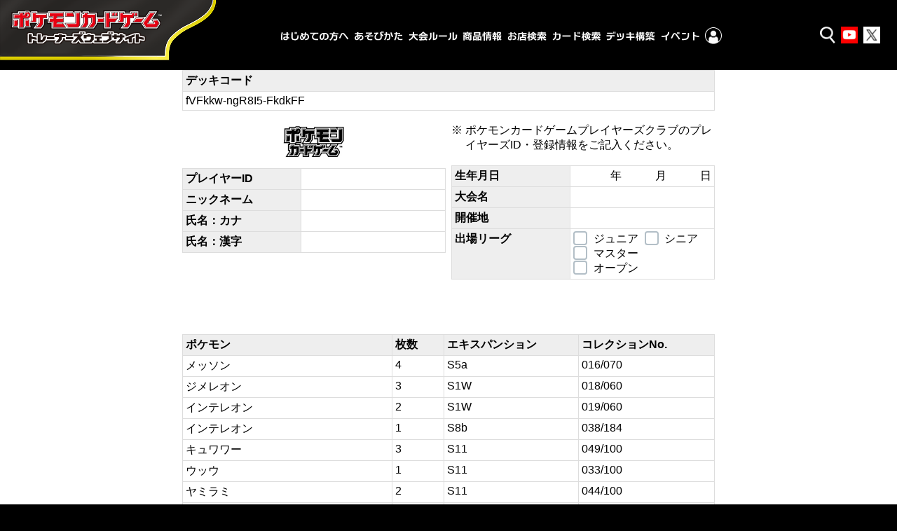

--- FILE ---
content_type: text/html; charset=UTF-8
request_url: https://www.pokemon-card.com/deck/print.html/deckID/fVFkkw-ngR8I5-FkdkFF/
body_size: 39663
content:
<!DOCTYPE html>
<html lang="ja">
<head prefix="og: http://ogp.me/ns# fb: http://ogp.me/ns/fb# article: http://ogp.me/ns/article#">
    <meta charset="utf-8">
<meta name="author" content="（株）ポケモン,（株）クリーチャーズ" />
<meta name="keywords" content="ポケモンカードゲーム,ポケカ,ポケモン,pokemon,">
<meta name="description" content="ポケモンカードゲームの遊びかた、商品、イベント情報などをお届けする公式サイト">
<meta name="viewport"
      content="width=device-width,initial-scale=1.0,minimum-scale=1.0,maximum-scale=1.0">
<!--OGP-->
<meta property="og:title" content="デッキシート印刷 | ポケカ公式" />
<meta property="og:type" content="article" />
<meta property="og:url" content="https://www.pokemon-card.com/deck/confirm.html/deckID/fVFkkw-ngR8I5-FkdkFF/" />
<meta property="og:description" content="ポケモンカードゲームの遊びかた、商品、イベント情報などをお届けする公式サイト" />
<meta property="og:image" content="https://www.pokemon-card.com/deck/deckView.php/deckID/fVFkkw-ngR8I5-FkdkFF.png?v=1998061658402" />
<meta property="og:image:width" content="1024" />
<meta property="og:image:height" content="512" />
<meta property="fb:app_id" content="563836863826964" />
<meta name="twitter:card" content="summary_large_image" />
<meta name="twitter:site" content="@Pokemon_cojp" />
<meta name="twitter:title" content="デッキシート印刷 | ポケカ公式" />
<meta name="twitter:description" content="ポケモンカードゲームの遊びかた、商品、イベント情報などをお届けする公式サイト" />
<meta name="twitter:image" content="https://www.pokemon-card.com/deck/deckView.php/deckID/fVFkkw-ngR8I5-FkdkFF.png?v=1998061658402" />
<link href="https://fonts.googleapis.com/css?family=Fjalla+One" rel="stylesheet">
<link rel="apple-touch-icon-precomposed" href="https://www.pokemon-card.com/assets/images/icon-webclip.png" />

<link rel="stylesheet" href="/assets/css/pokemon-card-common-no-responsive-pc.css?v=1998061658402">

<link rel="stylesheet" href="/assets/css/print.css" media="print">

    <title>デッキシート印刷 | ポケモンカードゲーム公式ホームページ</title>
    <link rel="stylesheet" href="/assets/css/deck/deck-print.css?v=0320" media="print">
    <link rel="stylesheet" href="/assets/css/deck/deck-sheet.css?v=0320">
    <!--snsボタンプラグイン-->
<!--Twitter-->
<script>!function(d,s,id){var js,fjs=d.getElementsByTagName(s)[0],p=/^http:/.test(d.location)?'http':'https';if(!d.getElementById(id)){js=d.createElement(s);js.id=id;js.src=p+'://platform.twitter.com/widgets.js';fjs.parentNode.insertBefore(js,fjs);}}(document, 'script', 'twitter-wjs');
</script>
<!--Google+-->
<script src="https://apis.google.com/js/platform.js" async defer>
  {lang: 'ja'}
</script>

<script type="text/javascript">
if (window.addEventListener)
    window.addEventListener("load", downloadJSAtOnload, false);
else if (window.attachEvent)
    window.attachEvent("onload", downloadJSAtOnload);
else window.onload = downloadJSAtOnload;
function downloadJSAtOnload(e){
  var _ua = (function(u){
    return {
      Tablet:(u.indexOf("windows") != -1 && u.indexOf("touch") != -1 && u.indexOf("tablet pc") == -1)
        || u.indexOf("ipad") != -1
        || (u.indexOf("android") != -1 && u.indexOf("mobile") == -1)
        || (u.indexOf("firefox") != -1 && u.indexOf("tablet") != -1)
        || u.indexOf("kindle") != -1
        || u.indexOf("silk") != -1
        || u.indexOf("playbook") != -1,
      Mobile:(u.indexOf("windows") != -1 && u.indexOf("phone") != -1)
        || u.indexOf("iphone") != -1
        || u.indexOf("ipod") != -1
        || (u.indexOf("android") != -1 && u.indexOf("mobile") != -1)
        || (u.indexOf("firefox") != -1 && u.indexOf("mobile") != -1)
        || u.indexOf("blackberry") != -1
    }
  })(window.navigator.userAgent.toLowerCase());
  if(_ua.Mobile){
    var element = document.getElementsByClassName("btn-line");
    for (var i=0;i<element.length;i++) {
      element[i].style.display = "inline-block";
    }
    element = document.getElementsByClassName("btn-fb");
    for (var i=0;i<element.length;i++) {
      element[i].style.marginTop = "-2px";
    }
    $(".btn-line").find("a").attr("href","http://line.me/R/msg/text/?"+encodeURI(window.location.href));
  }
}
</script></head>
<body>
<!--Google Analytics-->
<!-- Google Tag Manager (noscript)  old -->
<noscript><iframe src="https://www.googletagmanager.com/ns.html?id=GTM-N26QZD7" height="0" width="0"
    style="display:none;visibility:hidden"></iframe></noscript>
<!-- End Google Tag Manager (noscript) -->

<!-- Google Tag Manager (noscript) -->
<noscript><iframe src="https://www.googletagmanager.com/ns.html?id=GTM-W68FNMV"
  height="0" width="0" style="display:none;visibility:hidden"></iframe></noscript>
  <!-- End Google Tag Manager (noscript) -->

<!-- Sphere ユニバーサルタグ -->
<!-- <script src="https://rs.adapf.com/sc/dd7dc41b3e1a89c84acb5acbbfb441bc2ea08d60.js"></script>
<script type="text/javascript" src="//rs.adapf.com/redirect.js" async defer></script> -->
<!-- /Sphere ユニバーサルタグ -->
<div class="WrapperArea">
    <!--ヘッダー-->
    <header class="Header">
        <!--ロゴ-->
<div class="LogoArea">
  <a href="/">
    <img src="/assets/images/logo_b.svg" alt="ポケモンカードゲームトレーナーズウェブサイト" />
  </a>
</div>
<!--外部リンク-->
<ul class="HeaderLinkList ">
  <li class="HeaderLinkList_item icon_search">
    <a href="javascript:void(0);" class="SearchButton"><span>検索</span></a>
  </li>
  <li class="HeaderLinkList_item icon_youtube">
    <a href="https://www.youtube.com/channel/UCysOBNRW0rEmLtFptj1TN7A"><span>Youtube</span></a>
  </li>
  <li class="HeaderLinkList_item icon_twitter">
    <a href="https://twitter.com/pokemon_cojp"><span>Twitter</span></a>
  </li>
</ul>
<div class="HeaderInnerArea">
  <!--グローバルメニュー-->
  <div class="GlobalMenuArea HeaderFloat">
    <ul class="GlobalMenuList">
      <li class="GlobalMenuList_item about_icon">
        <a href="/about/" class="GlobalMenuList_item__1"><span>はじめての方へ</span></a>
      </li>
      <li class="GlobalMenuList_item">
        <a href="/howtoplay/" class="GlobalMenuList_item__2"><span>あそびかた</span></a>
      </li>
      <li class="GlobalMenuList_item">
        <a href="/rules/" class="GlobalMenuList_item__3"><span>大会ルール</span></a>
      </li>
      <li class="GlobalMenuList_item">
        <a href="/products/" class="GlobalMenuList_item__4"><span>商品情報</span></a>
      </li>
      <li class="GlobalMenuList_item">
        <a href="https://map.pokemon-card.com/" class="GlobalMenuList_item__5"><span>お店検索</span></a>
      </li>
      <li class="GlobalMenuList_item">
        <a href="/card-search/" class="GlobalMenuList_item__6"><span>カード検索</span></a>
      </li>
      <li class="GlobalMenuList_item">
        <a href="/deck/" class="GlobalMenuList_item__7"><span>デッキ構築</span></a>
      </li>
      <li class="GlobalMenuList_item header-nav-pc-sub" id="sp-event">
        <a class="target-self GlobalMenuList_item__8" href="https://players.pokemon-card.com/"><span>イベント</span></a>
        <div class="header-button">
          <button type="button">イベント</button>
        </div>

        <div class="header-nav-sub w-1080">
          <div class="header-nav-sub-inner">
            <div class="event-left">
              <a class="target-self event-left_btn" href="https://players.pokemon-card.com/#enjoy">
                <img src="/include/images/globalmenu/event_btn_enjoy.png" alt="ポケカのイベント ENJOY">
                <span>イベント初心者の方はこちら</span>
              </a>
              <a class="target-self event-left_btn" href="https://players.pokemon-card.com/#challenge">
                <img src="/include/images/globalmenu/event_btn_challenge.png" alt="ポケカのイベント CHALLENGE">
                <span>真剣勝負を楽しみたい方はこちら</span>
              </a>
              <a class="event-left_btn" href="/event/championshipseries/">
                <img src="/include/images/globalmenu/event_btn_css.png" alt="ポケモンカードゲーム チャンピオンシップシリーズ2026">
                <span>大会の最新情報はこちら</span>
              </a>
            </div>

            <div class="event-right">
              <ul class="event-list">
                <li class="event-list_item">
                  <a class="target-self" href="https://players.pokemon-card.com/">イベントトップ</a>
                </li>
                <li class="event-list_item">
                  <a class="target-self" href="https://players.pokemon-card.com/event/search">イベント検索</a>
                </li>
                <li class="event-list_item">
                  <a class="target-self" href="https://players.pokemon-card.com/mypage">プレイヤーズクラブ</a>
                </li>
                <li class="event-list_item">
                  <a class="target-self" href="https://players.pokemon-card.com/#enjoy">
                    <span class="sub-txt">イベント初心者の方はこちら</span>
                    <span>エンジョイ！</span>
                  </a>
                </li>
                <li class="event-list_item">
                  <a class="target-self" href="https://players.pokemon-card.com/#challenge">
                    <span class="sub-txt">真剣勝負を楽しみたい方はこちら</span>
                    <span>チャレンジ！</span>
                  </a>
                </li>
                <li class="event-list_item">
                  <a href="/event/championshipseries/">
                    <span class="sub-txt">大会の最新情報はこちら</span>
                    <span>チャンピオンシップシリーズ</span>
                  </a>
                </li>
              </ul>
            </div>
          </div>
        </div>
      </li>
      <li class="GlobalMenuList_item header-nav-pc-sub">
        <div class="event-logo">
          <img src="/include/images/globalmenu/event_players_logo.png" alt="ポケモンカードゲーム プレイヤーズクラブ">
        </div>
        <div class="header-menu-mypage header-link">
          <img src="/include/images/globalmenu/mypage_menu.png" alt="マイページ" />
        </div>
        <div class="header-nav-sub w-856">
          <div class="header-nav-sub-inner">
            <div class="mypage-left">
              <div class="players-logo">
                <img src="/include/images/globalmenu/players_logo.png" />
              </div>
            </div>
            <div class="mypage-center">
              <p>
                マイページでは、イベントのエントリー確認やマイデッキの登録ができるよ！
              </p>
            </div>

            <div class="mypage-right">
              <ul>
                <li>
                  <a class="target-self" href="https://players.pokemon-card.com/mypage">マイページ</a>
                </li>
                <li>
                  <a class="target-self" href="https://players.pokemon-card.com/login/register/mail">新規会員登録</a>
                </li>
              </ul>
            </div>
          </div>
        </div>
      </li>

      <li class="GlobalMenuList_item sp ">
        <ul class="OtherLinkList">
          <li class="GlobalMenuList_item icon_youtube ">
            <a href="https://www.youtube.com/channel/UCysOBNRW0rEmLtFptj1TN7A"><span>ポケモンカードチャンネル</span></a>
          </li>
          <li class="GlobalMenuList_item icon_twitter">
            <a href="https://twitter.com/pokemon_cojp"><span>ポケモン公式 Twitter</span></a>
          </li>
          <!-- <li class="GlobalMenuList_item icon_beginner"><a href="/about/"><span>はじめよう！ポケモンカード</span></a></li> -->
        </ul>
      </li>
    </ul>
  </div>
  <div class="HamburgerButtonArea sp-header">
    <div class="HamburgerButton"></div>
  </div>
  <div class="SearchButtonArea sp-header">
    <div class="SearchButton"><i class="pcg pcg-search"></i></div>
  </div>
</div>

<!--検索フォーム-->
<div class="SearchArea SearchArea_header HeaderFloat">
  <!-- $prefix でプレフィックスをフォームにつける -->
<div class="SearchArea_inner">
    <!--イベント検索へのリンク-->
    <div class="SearchArea_tabGroup">
<!--        <div class="EventSearchLinkArea">-->
<!--            <a href="/event" class="Link Link-arrow">イベント検索</a>-->
<!--        </div>-->
        <!-- <div class="BeginnerLinkArea">
            <a href="/about" class="Link Link-arrow">はじめよう！ポケモンカード</a>
        </div> -->
        <div class="KSTab">
            <ul class="KSTab_list">
                <li class="KSTab_item current"><a href="#header_search_tab_cont0">
                        <span>カード</span></a>
                </li>
                <li class="KSTab_item"><a href="#header_search_tab_cont1">
                        <span>Q&A</span></a>
                </li>
<!--                <li class="KSTab_item"><a href="#--><!--_tab_cont2">-->
<!--                        <span>デッキレシピ</span></a>-->
<!--                </li>-->
            </ul>
        </div>
        <ul class="KSTabContents SearchAreaFormGroup">
            <!--カード検索-->
            <li class="KSTabContents_item SearchAreaFormGroup_inner current" id="header_search_tab_cont0">
                                <form action="/card-search/index.php" method="get">
    <div class="SearchTextForm">
        <label class="KSTextInput">
            <input type="text" class="KSTextInput_text" placeholder="名前やテキスト" name="keyword" value="">
        </label>
        <button type="submit" class="Button">
            <div class="SearchButtonLabel">
                <div class="sp">
                    <i class="pcg pcg-search"></i>
                </div>
                <span>検索</span>
            </div>
        </button>
    </div>
    <div class="SearchRadioForm">
        <span class="Title">レギュレーション</span>
        <label class="KSRadioButton">
            <input type="radio" class="KSRadioInput" name="regulation_header_search_item0" value="XY" checked>
            <span class="KSRadio"></span>
                        <span class="KSFormText">
                            スタンダード                        </span>
        </label>
        <label class="KSRadioButton">
            <input type="radio" class="KSRadioInput" name="regulation_header_search_item0" value="BW" >
            <span class="KSRadio"></span>
                        <span class="KSFormText">
                            エクストラ                        </span>
        </label>
        <label class="KSRadioButton">
            <input type="radio" class="KSRadioInput" name="regulation_header_search_item0" value="DP" >
            <span class="KSRadio"></span>
                        <span class="KSFormText">
                            殿堂                        </span>
        </label>
        <label class="KSRadioButton">
            <input type="radio" class="KSRadioInput" name="regulation_header_search_item0" value="all" >
            <span class="KSRadio"></span>
                        <span class="KSFormText">
                            すべてのカード                        </span>
        </label>
    </div>
<input type="hidden" name="sm_and_keyword" value="true" />
<input type="hidden" name="illust" value="" />
</form>                <!-- <div class="DetailLink">
                    <a href="/products/" class="Link Link-arrow Link-primary">商品ごとに探す</a>
                </div> -->
            </li>
            <!--Q&A検索-->
            <li class="KSTabContents_item SearchAreaFormGroup_inner" id="header_search_tab_cont1">
                                <form action="/rules/faq/search.php" method="get">
    <div class="SearchTextForm">
        <label class="KSTextInput">
            <input type="text" class="KSTextInput_text" style="font-size:1.7rem;" placeholder="カード名、テキストで検索" name="freeword" value="">
        </label>
        <button type="submit" class="Button">
            <div class="SearchButtonLabel">
                <div class="sp">
                    <i class="pcg pcg-search"></i>
                </div>
                <span>検索</span>
            </div>
        </button>
    </div>
    <div class="SearchRadioForm">
        <span class="Title">レギュレーション</span>
        <label class="KSRadioButton">
            <input type="radio" class="KSRadioInput" name="regulation_header_search_item1" value="XY" checked>
            <span class="KSRadio"></span>
                        <span class="KSFormText">
                            スタンダード                        </span>
        </label>
        <label class="KSRadioButton">
            <input type="radio" class="KSRadioInput" name="regulation_header_search_item1" value="BW" >
            <span class="KSRadio"></span>
                        <span class="KSFormText">
                            エクストラ                        </span>
        </label>
        <label class="KSRadioButton">
            <input type="radio" class="KSRadioInput" name="regulation_header_search_item1" value="DP" >
            <span class="KSRadio"></span>
                        <span class="KSFormText">
                            殿堂                        </span>
        </label>
        <label class="KSRadioButton">
            <input type="radio" class="KSRadioInput" name="regulation_header_search_item1" value="all" >
            <span class="KSRadio"></span>
                        <span class="KSFormText">
                            すべてのカード                        </span>
        </label>
    </div>
</form>
                <!-- <div class="DetailLink">
                    <a href="/rules/faq/" class="Link Link-arrow Link-primary">商品ごとに探す</a>
                </div> -->
            </li>

            <!-- NEWS一覧リンク -->
            <!-- <li class="Layout Layout-center" style="margin-bottom: -35px;">
                <a href="/info/" class="Link Link-arrow Link-primary">ニュース一覧</a>
            </li> -->
            
            <!--デッキレシピ検索-->
<!--            <li class="KSTabContents_item SearchAreaFormGroup_inner" id="--><!--_tab_cont2">-->
<!--                --><!--                --><!--            </li>-->
        </ul>
    </div>
</div>
</div>    </header>

    <div class="MainArea">
      <div class="ContentsArea">
        <section class="Section">
            <div class="Grid">
              <!--
              ============================================================================================
              デッキコード　テーブル
              ============================================================================================
              -->
              <div class="Grid_item print-deck-code-grid">
                <table class="KSTable KSTable-small deck-code">
                  <tbody>
                    <tr><th>デッキコード</th></tr>
                    <tr>
                    <td>fVFkkw-ngR8I5-FkdkFF</td>
                    </tr>
                  </tbody>
                </table>
              </div>
            </div>

              <!--
              ============================================================================================
              プレイヤー情報　テーブル
              ============================================================================================
              -->
          <div class="Grid print-profile-data">
            <div class="Grid_item">
              <div class="Image Image-center Image-middle logo-container">
                <img class="logo" alt="ロゴ" src="/assets/images/deck/logo.png">
              </div>
              <table class="KSTable KSTable-small profile-data-table1">
                <tbody>
                  <tr>
                    <th>プレイヤーID</th>
                    <td></td>
                  </tr>
                  <tr>
                    <th>ニックネーム</th>
                    <td></td>
                  </tr>
                  <tr>
                    <th>氏名：カナ</th>
                    <td></td>
                  </tr>
                  <tr>
                    <th>氏名：漢字</th>
                    <td></td>
                  </tr>
                </tbody>
              </table>
            </div>

            <div class="Grid_item">
              <span class="Text-annotation">ポケモンカードゲームプレイヤーズクラブのプレイヤーズID・登録情報をご記入ください。</span>
              <table class="KSTable KSTable-small">
                <tbody>
                  <tr>
                    <th>生年月日</th>
                    <td class="Layout Layout-right">年　　　月　　　日</td>
                  </tr>
                  <tr>
                    <th>大会名</th>
                    <td></td>
                  </tr>
                  <tr>
                    <th>開催地</th>
                    <td></td>
                  </tr>
                  <tr>
                    <th>出場リーグ</th>
                    <td class="Layout checkbox-container">
                      <label class="KSCheckBox">
                        <input class="KSCheckBoxInput" name="" type="checkbox">
                        <span class="KSCheck"></span>
                        <span class="KSFormText">
                            ジュニア
                        </span>
                      </label>
                      <label class="KSCheckBox">
                        <input class="KSCheckBoxInput" name="" type="checkbox">
                        <span class="KSCheck"></span>
                        <span class="KSFormText">
                            シニア
                        </span>
                      </label>
                      <br>
                      <label class="KSCheckBox">
                        <input class="KSCheckBoxInput" name="" type="checkbox">
                        <span class="KSCheck"></span>
                        <span class="KSFormText">
                            マスター
                        </span>
                      </label>
                      <label class="KSCheckBox">
                        <input class="KSCheckBoxInput" name="" type="checkbox">
                        <span class="KSCheck"></span>
                        <span class="KSFormText">
                            オープン
                        </span>
                      </label>
                    </td>
                  </tr>
            　  </tbody>　
          　  </table>
            </div>
          </div>
        </section>

          <section class="Section">
            <div class="Grid">
              <div class="Grid_item">
                <table class="KSTable KSTable-small print-large-content">
                  <tbody>
                    <tr>
                        <th style="width:308px;">ポケモン</th>
                        <th style="width:68px;">枚数</th>
                        <th style="width:192px;">エキスパンション</th>
                        <th style="width:192px;">コレクションNo.</th>
                    </tr>
                    <tr>
                        <td>メッソン</td>
                        <td>4</td>
                        <td>S5a</td>
                        <td>016/070</td>
                    </tr>
                    <tr>
                        <td>ジメレオン</td>
                        <td>3</td>
                        <td>S1W</td>
                        <td>018/060</td>
                    </tr>
                    <tr>
                        <td>インテレオン</td>
                        <td>2</td>
                        <td>S1W</td>
                        <td>019/060</td>
                    </tr>
                    <tr>
                        <td>インテレオン</td>
                        <td>1</td>
                        <td>S8b</td>
                        <td>038/184</td>
                    </tr>
                    <tr>
                        <td>キュワワー</td>
                        <td>3</td>
                        <td>S11</td>
                        <td>049/100</td>
                    </tr>
                    <tr>
                        <td>ウッウ</td>
                        <td>1</td>
                        <td>S11</td>
                        <td>033/100</td>
                    </tr>
                    <tr>
                        <td>ヤミラミ</td>
                        <td>2</td>
                        <td>S11</td>
                        <td>044/100</td>
                    </tr>
                    <tr>
                        <td>マナフィ</td>
                        <td>1</td>
                        <td>S9</td>
                        <td>031/100</td>
                    </tr>
                    <tr>
                        <td>かがやくリザードン</td>
                        <td>1</td>
                        <td>S10b</td>
                        <td>011/071</td>
                    </tr>
                  </tbody>
                </table>
                <!--  ポケモン情報　テーブル 小計 -->
                <div class="Layout Flex Flex-right print-large-content-total">
                  <table class="KSTable KSTable-small" style="width:120px;">
                    <tbody>
                      <tr>
                        <td>小計</td>
                        <td>18</td>
                      </tr>
                    </tbody>
                  </table>
                </div>
              </div>
            </div>


<div class="Grid print-content3">
    <div class="Grid_item">
        <table class="KSTable KSTable-small print-content3-table">
            <tbody>
                <tr>
                    <th style="width:307px;">グッズ</th>
                    <th style="width:68px;">枚数</th>
                </tr>
                                <tr>
                    <td>レベルボール</td>
                    <td>4</td>
                </tr>
                                <tr>
                    <td>クイックボール</td>
                    <td>3</td>
                </tr>
                                <tr>
                    <td>ヒスイのヘビーボール</td>
                    <td>1</td>
                </tr>
                                <tr>
                    <td>しんかのおこう</td>
                    <td>2</td>
                </tr>
                                <tr>
                    <td>ミラージュゲート</td>
                    <td>2</td>
                </tr>
                                <tr>
                    <td>回収ネット</td>
                    <td>4</td>
                </tr>
                                <tr>
                    <td>ふつうのつりざお</td>
                    <td>2</td>
                </tr>
                                <tr>
                    <td>やまびこホーン</td>
                    <td>1</td>
                </tr>
                                <tr>
                    <td>ふしぎなアメ</td>
                    <td>1</td>
                </tr>
                                <tr>
                    <td>ロストスイーパー</td>
                    <td>1</td>
                </tr>
                                <tr>
                    <td>あなぬけのヒモ</td>
                    <td>1</td>
                </tr>
                            </tbody>
        </table>
        <div class="Layout Flex Flex-right">
            <table class="KSTable KSTable-small" style="width:120px;">
                <tbody>
                    <tr>
                        <td>小計</td>
                        <td>22</td>
                    </tr>
                </tbody>
            </table>
        </div>
    </div>


    <div class="Grid_item">
        <table class="KSTable KSTable-small print-content3-table">
            <tbody>
                <tr>
                    <th style="width:307px;">ポケモンのどうぐ</th>
                    <th style="width:68px;">枚数</th>
                </tr>
                                <tr>
                    <td>こだわりベルト</td>
                    <td>1</td>
                </tr>
                                <tr>
                    <td>ふうせん</td>
                    <td>1</td>
                </tr>
                                <tr>
                    <td>&nbsp;</td>
                    <td>&nbsp;</td>
                </tr>
                                <tr>
                    <td>&nbsp;</td>
                    <td>&nbsp;</td>
                </tr>
                                <tr>
                    <td>&nbsp;</td>
                    <td>&nbsp;</td>
                </tr>
                                <tr>
                    <td>&nbsp;</td>
                    <td>&nbsp;</td>
                </tr>
                                <tr>
                    <td>&nbsp;</td>
                    <td>&nbsp;</td>
                </tr>
                                <tr>
                    <td>&nbsp;</td>
                    <td>&nbsp;</td>
                </tr>
                                <tr>
                    <td>&nbsp;</td>
                    <td>&nbsp;</td>
                </tr>
                                <tr>
                    <td>&nbsp;</td>
                    <td>&nbsp;</td>
                </tr>
                                <tr>
                    <td>&nbsp;</td>
                    <td>&nbsp;</td>
                </tr>
                            </tbody>
        </table>
        <div class="Layout Flex Flex-right">
            <table class="KSTable KSTable-small" style="width:120px;">
                <tbody>
                    <tr>
                        <td>小計</td>
                        <td>2</td>
                    </tr>
                </tbody>
            </table>
        </div>
    </div>
</div>


<div class="Grid print-content3">
    <div class="Grid_item">
        <table class="KSTable KSTable-small print-content3-table">
            <tbody>
                <tr>
                    <th style="width:307px;">サポート</th>
                    <th style="width:68px;">枚数</th>
                </tr>
                                <tr>
                    <td>アクロマの実験</td>
                    <td>4</td>
                </tr>
                                <tr>
                    <td>ツツジ</td>
                    <td>1</td>
                </tr>
                                <tr>
                    <td>キバナ</td>
                    <td>1</td>
                </tr>
                                <tr>
                    <td>ボスの指令</td>
                    <td>1</td>
                </tr>
                                <tr>
                    <td>クララ</td>
                    <td>1</td>
                </tr>
                            </tbody>
        </table>
        <div class="Layout Flex Flex-right">
            <table class="KSTable KSTable-small" style="width:120px;">
                <tbody>
                    <tr>
                        <td>小計</td>
                        <td>8</td>
                    </tr>
                </tbody>
            </table>
        </div>
    </div>


    <div class="Grid_item">
        <table class="KSTable KSTable-small print-content3-table">
            <tbody>
                <tr>
                    <th style="width:307px;">スタジアム</th>
                    <th style="width:68px;">枚数</th>
                </tr>
                                <tr>
                    <td>トレーニングコート</td>
                    <td>1</td>
                </tr>
                                <tr>
                    <td>&nbsp;</td>
                    <td>&nbsp;</td>
                </tr>
                                <tr>
                    <td>&nbsp;</td>
                    <td>&nbsp;</td>
                </tr>
                                <tr>
                    <td>&nbsp;</td>
                    <td>&nbsp;</td>
                </tr>
                                <tr>
                    <td>&nbsp;</td>
                    <td>&nbsp;</td>
                </tr>
                            </tbody>
        </table>
        <div class="Layout Flex Flex-right">
            <table class="KSTable KSTable-small" style="width:120px;">
                <tbody>
                    <tr>
                        <td>小計</td>
                        <td>1</td>
                    </tr>
                </tbody>
            </table>
        </div>
    </div>
</div>


<div class="Grid print-content3">
    <div class="Grid_item">
        <table class="KSTable KSTable-small print-content3-table">
            <tbody>
                <tr>
                    <th style="width:307px;">エネルギー</th>
                    <th style="width:68px;">枚数</th>
                </tr>
                                <tr>
                    <td>基本炎エネルギー</td>
                    <td>2</td>
                </tr>
                                <tr>
                    <td>基本水エネルギー</td>
                    <td>2</td>
                </tr>
                                <tr>
                    <td>基本超エネルギー</td>
                    <td>3</td>
                </tr>
                                <tr>
                    <td>キャプチャーエネルギー</td>
                    <td>2</td>
                </tr>
                            </tbody>
        </table>
        <div class="Layout Flex Flex-right">
            <table class="KSTable KSTable-small" style="width:120px;">
                <tbody>
                    <tr>
                        <td>小計</td>
                        <td>9</td>
                    </tr>
                </tbody>
            </table>
        </div>
    </div>


&nbsp;
</div>

            <div class="Grid print-content4">
                <div class="Grid_item">
                  <!-- 全部のテーブルの小計の合計 -->
                  <div class="Layout Flex Flex-right">
                    <table class="KSTable KSTable-small" style="width:120px;">
                      <tbody>
                        <tr>
                          <td>合計</td>
                          <td>60</td>
                        </tr>
                      </tbody>
                    </table>
                  </div>
                </div>
            </div>
      </section>
      </div>
    </div>
    <!--フッター-->
    <footer class="Footer">
        <div class="footer-inner">
    <ul class="FooterList">
        <li class="FooterList_item"><a href="/contact" class="Link Link-arrow">お問い合わせ</a></li>
                <li class="FooterList_item"><a href="/policy.html" class="Link Link-arrow">サイトのご利用</a></li>
        <li class="FooterList_item"><a href="/sitemap.html" class="Link Link-arrow">サイトマップ</a></li>
        <li class="FooterList_item"><a href="/link.html" class="Link Link-arrow">リンク</a></li>
        <!-- リマーケティング タグの Google コード -->
        <!--------------------------------------------------
            リマーケティング タグは、個人を特定できる情報と関連付けることも、デリケートなカテゴリに属するページに設置することも許可されません。タグの設定方法については、こちらのページをご覧ください。
            https://google.com/ads/remarketingsetup
        --------------------------------------------------->
        <script type="text/javascript">
            /* <![CDATA[ */
            var google_conversion_id = 860516998;
            var google_custom_params = window.google_tag_params;
            var google_remarketing_only = true;
            /* ]]> */
        </script>
        <script type="text/javascript" src="//www.googleadservices.com/pagead/conversion.js">
        </script>
        <noscript>
            <div style="display:inline;">
                <img height="1" width="1" style="border-style:none;" alt=""
                    src="//googleads.g.doubleclick.net/pagead/viewthroughconversion/860516998/?guid=ON&amp;script=0" />
            </div>
        </noscript>
        <!--TrueView-->
        <script type="text/javascript">
            /* <![CDATA[ */
            var google_conversion_id = 846312782;
            var google_custom_params = window.google_tag_params;
            var google_remarketing_only = true;
            /* ]]> */
        </script>
        <script type="text/javascript" src="//www.googleadservices.com/pagead/conversion.js">
        </script>
        <noscript>
            <div style="display:inline;">
                <img height="1" width="1" style="border-style:none;" alt=""
                    src="//googleads.g.doubleclick.net/pagead/viewthroughconversion/846312782/?guid=ON&amp;script=0" />
            </div>
        </noscript>
        <!--TrueView End-->
    
        </script>
        <noscript>
            <div style="display:inline;">
                <img height="1" width="1" style="border-style:none;" alt=""
                    src="//googleads.g.doubleclick.net/pagead/viewthroughconversion/860516998/?guid=ON&amp;script=0" />
            </div>
        </noscript>
    </ul>
    <div class="Footer_copyright">
        <div>
            ©Pokémon. ©Nintendo/Creatures Inc./GAME FREAK inc. <br>
            ポケットモンスター・ポケモン・Pokémonは任天堂・クリーチャーズ・ゲームフリークの登録商標です。
        </div>
        <div>
            このホームページに掲載されている内容の著作権は(株)クリーチャーズ、(株)ポケモンに帰属します。 このホームページに掲載された画像その他の内容の無断転載はお断りします。<br />
            このウェブサイト(<a href="/">https://www.pokemon-card.com/</a>)は、株式会社ポケモン(<a href="https://www.pokemon.co.jp/corporate/">https://www.pokemon.co.jp/corporate/</a>)が運営しております。
        </div>
    </div>
</div>    </footer>
</div>
<script type="text/javascript" src="/assets/js/lib/bower_components.js?v=1998061658402"></script>
<script type="text/javascript" src="/assets/js/pokemon-card-common.js?v=1998061658402"></script>
<script>
$(function () {
    window.print();
});
</script>
</body>
</html>


--- FILE ---
content_type: text/css
request_url: https://www.pokemon-card.com/assets/css/pokemon-card-common-no-responsive-pc.css?v=1998061658402
body_size: 200368
content:
@charset "UTF-8";progress,sub,sup{vertical-align:baseline}button,hr,input{overflow:visible}.KSTextArea,textarea{overflow:auto}*,[type=checkbox],[type=radio],legend{padding:0}#__bs_notify__{pointer-events:none;opacity:.5}/*! normalize.css v4.1.1 | MIT License | github.com/necolas/normalize.css */article,aside,details,figcaption,figure,footer,header,main,menu,nav,section,summary{display:block}audio,canvas,progress,video{display:inline-block}audio:not([controls]){display:none;height:0}[hidden],template{display:none}a{background-color:transparent;-webkit-text-decoration-skip:objects}a:active,a:hover{outline-width:0}abbr[title]{border-bottom:none;text-decoration:underline;text-decoration:underline dotted}b,strong{font-weight:bolder}dfn{font-style:italic}h1{font-size:2em;margin:.67em 0}mark{background-color:#ff0;color:#000}small{font-size:80%}sub,sup{font-size:75%;line-height:0;position:relative}sub{bottom:-.25em}sup{top:-.5em}img{border-style:none}svg:not(:root){overflow:hidden}code,kbd,pre,samp{font-family:monospace,monospace;font-size:1em}figure{margin:1em 40px}hr{box-sizing:content-box;height:0}.KSTab,[type=checkbox],[type=radio],legend{box-sizing:border-box}button,input,select,textarea{font:inherit;margin:0}optgroup{font-weight:700}button,select{text-transform:none}[type=reset],[type=submit],button,html [type=button]{-webkit-appearance:button}button,select{-webkit-appearance:none;-moz-appearance:none}[type=button]::-moz-focus-inner,[type=reset]::-moz-focus-inner,[type=submit]::-moz-focus-inner,button::-moz-focus-inner{border-style:none;padding:0}[type=button]:-moz-focusring,[type=reset]:-moz-focusring,[type=submit]:-moz-focusring,button:-moz-focusring{outline:ButtonText dotted 1px}fieldset{border:1px solid silver;margin:0 2px;padding:.35em .625em .75em}legend{color:inherit;display:table;max-width:100%;white-space:normal}[type=number]::-webkit-inner-spin-button,[type=number]::-webkit-outer-spin-button{height:auto}[type=search]{-webkit-appearance:textfield;outline-offset:-2px}[type=search]::-webkit-search-cancel-button,[type=search]::-webkit-search-decoration{-webkit-appearance:none}::-webkit-input-placeholder{color:inherit;opacity:.54}::-webkit-file-upload-button{-webkit-appearance:button;font:inherit}.pcg,html{-webkit-font-smoothing:antialiased}*{list-style:none;margin:0}html{-ms-text-size-adjust:100%;-webkit-text-size-adjust:100%;font-family:"Noto Sans JP",Meiryo,メイリオ,Osaka,"MS PGothic",arial,helvetica,sans-serif;font-size:62.5%}.Heading2:before,.Link.Link-blank:after,.pcg{font-family:pokemoncard-font}body{margin:0;font-size:1.8rem}.mt-1,.my-1{margin-top:1rem}.mb-1,.my-1{margin-bottom:1rem}input,select,textarea{vertical-align:middle}select{outline:0;appearance:none}select::-ms-expand{display:none}address{font-style:normal}select:focus{outline:0}select:-moz-focusring{color:transparent;text-shadow:0 0 0 #000}select:active,select:hover,select:link,select:visited{overflow:hidden;outline:0}input[type=button],input[type=submit],input[type=text]{-webkit-appearance:none;border-radius:0}@media screen and (max-width:1px){.sp{display:block}.pc{display:none}}@media screen and (min-width:2px){.sp{display:none}.pc{display:block}}.pcg-megamark{padding-right:.1em;vertical-align:baseline}.flex{display:-ms-flexbox;display:flex}.mt-2,.my-2{margin-top:2rem}.mb-2,.my-2{margin-bottom:2rem}.m-auto{margin:auto}@font-face{font-family:pokemoncard-font;src:url(/assets/fonts/pokemoncard-font.eot);src:url(/assets/fonts/pokemoncard-font.eot?#iefix) format("eot"),url(/assets/fonts/pokemoncard-font.woff) format("woff"),url(/assets/fonts/pokemoncard-font.ttf) format("truetype"),url(/assets/fonts/pokemoncard-font.svg#pokemoncard-font) format("svg");font-weight:400;font-style:normal}.pcg{display:inline-block;font-style:normal;font-weight:400;line-height:1;-moz-osx-font-smoothing:grayscale}.KSTab .KSTab_item,.tabBoxArea a{font-weight:600;font-size:1.4rem}.pcg-lg{font-size:1.3333333333em;line-height:.75em;vertical-align:-15%}.pcg-2x{font-size:2em}.pcg-3x{font-size:3em}.pcg-4x{font-size:4em}.pcg-5x{font-size:5em}.pcg-fw{width:1.2857142857em;text-align:center}.pcg-arrow-up:before{content:"\f700"}.pcg-arrow-rigth:before{content:"\f701"}.pcg-arrow-down:before{content:"\f702"}.pcg-arrow-left:before{content:"\f703"}.pcg-arrow-anchor:before{content:"\f704"}.pcg-search:before{content:"\f705"}.pcg-monster-ball:before{content:"\f806"}.pcg-calendar:before{content:"\f807"}.pcg-blank:before{content:"\f708"}.pcg-check:before{content:"\f709"}.pcg-megamark:before{content:"\f70a"}.pcg-card:before{content:"\f70b"}.pcg-prismstar:before{content:"\f70c"}.pcg-deck:before{content:"\f800"}.pcg-flag:before{content:"\f801"}.pcg-pikachu:before{content:"\f802"}.pcg-cross:before{content:"\f803"}.pcg-hamburger:before{content:"\f804"}.pcg-beginner:before{content:"\f808"}.pcg-monster-ball-v2:before{content:"\f806"}.pcg-calendar-v2:before{content:"\f807"}.pcg-beginner-v2:before{content:"\f808"}.iScrollHorizontalScrollbar{position:absolute;z-index:0;height:4px;left:2px;right:2px;bottom:0}.iScrollHorizontalScrollbar .iScrollIndicator{height:100%;background:#ddd;position:absolute;border-radius:2px}.KSTab .KSTab_item,.KSTable th{background-color:#eee}.KSTab{-ms-touch-action:none;touch-action:none;width:100%;position:relative;margin-bottom:12px;overflow:hidden;padding-bottom:12px}.KSTab:before{overflow:hidden;content:".";color:transparent;height:0;line-height:0;border-bottom:solid 1px #ddd;position:absolute;bottom:13px;left:0;z-index:0;width:200%}.KSTab .KSTab_item,.KSTab .KSTab_item a{width:auto;height:100%;box-sizing:border-box;white-space:nowrap}.KSTab .KSTab_list{display:-ms-flexbox;display:flex;-ms-flex-direction:row;flex-direction:row;-ms-flex-wrap:nowrap;flex-wrap:nowrap;-ms-flex-align:center;align-items:center}.KSTab .KSTab_item_medium_size{position:relative;min-width:150px;margin-right:8px!important;border-radius:7px 7px 0 0}.KSTab .KSTab_item_medium_size a{min-width:150px}.KSTab .KSTab_item{cursor:pointer;margin-left:4px;margin-right:4px;overflow:hidden;display:table;border-radius:7px 7px 0 0}.KSTab .KSTab_item a{display:table-cell;vertical-align:middle;text-align:center;color:#000;margin:-12px;padding:9px 22px 11px;text-decoration:none;border:1px solid transparent;border-bottom:solid 1px #ddd}.KSTab .KSTab_item:hover{background-color:#e0e0e0}.KSTab .KSTab_item.current_top_border::after{position:absolute;content:"";height:4px;right:0;left:0;top:0}.KSTab .KSTab_item.top_border_multicolor::after{background:linear-gradient(to right,#fe2501 25%,#027c00 25%,#027c00 50%,#102ce2 50%,#102ce2 75%,#febf02 75%)}.KSTab .KSTab_item.top_border_black::after{background:#000}.KSTab .KSTab_item.top_border_red::after{background:#fe2501}.KSTab .KSTab_item.top_border_green::after{background:#027c00}.KSTab .KSTab_item.top_border_blue::after{background:#102ce2}.KSTab .KSTab_item.top_border_yellow::after{background:#febf02}.KSTab .KSTab_item.top_border_gray::after{background:#888}.KSTab .KSTab_item.current{display:inline-block;z-index:4;pointer-events:none;cursor:default;background-color:#fff;box-sizing:border-box;border-bottom:solid 1px transparent}.KSTab .KSTab_item.current.top_border_red a span{color:#fe2501}.KSTab .KSTab_item.current.top_border_green a span{color:#027c00}.KSTab .KSTab_item.current.top_border_blue a span{color:#102ce2}.KSTab .KSTab_item.current.top_border_yellow a span{color:#f59b00}.KSTab .KSTab_item.current.top_border_gray a span{color:#888}.KSTab .KSTab_item.current a{box-sizing:border-box;padding-bottom:11px;border:1px solid #ddd;border-bottom:solid 1px transparent;border-radius:7px 7px 0 0}.KSTab .KSTab_item:first-child{margin-left:0}.KSTab .KSTab_item:last-child{margin-right:0}.topKSTab{margin-bottom:12px}@media screen and (max-width:844px){.infoKSTab .iScrollHorizontalScrollbar,.listKSTab .iScrollHorizontalScrollbar{display:none}.listKSTab .KSTab_list{-ms-flex-pack:distribute;justify-content:space-around;-ms-flex-wrap:wrap;flex-wrap:wrap;width:100%!important}.listKSTab .KSTab_item{margin:14px 0 0;width:48%}.listKSTab .KSTab_item.current a{width:1%}.listKSTab .KSTab_item a{width:48%}.infoKSTab .KSTab_list{-ms-flex-pack:distribute;justify-content:space-around;-ms-flex-wrap:wrap;flex-wrap:wrap;width:100%!important}.infoKSTab .KSTab_item{margin:14px 0 0!important;width:30%;min-width:auto}.infoKSTab .KSTab_item.current a{width:1%}.infoKSTab .KSTab_item a{min-width:auto;padding:9px 0 11px}}.tabBoxArea{display:-ms-flexbox;display:flex;-ms-flex-pack:justify;justify-content:space-between;-ms-flex-wrap:wrap;flex-wrap:wrap}@media screen and (max-width:768px){.tabBoxArea li{width:32%}}.tabBoxArea a{display:-ms-flexbox;display:flex;-ms-flex-pack:center;justify-content:center;-ms-flex-align:center;align-items:center;margin-bottom:10px;width:150px;height:48px;border-radius:7px 7px 0 0;position:relative;top:0;left:0;color:#000;background:#eee}.ProductTags .Tag,.Tags .Tag,.Tags2018 .Tag{margin-bottom:4px;margin-right:4px;box-sizing:border-box}@media screen and (max-width:768px){.tabBoxArea a{width:100%}}.tabBoxArea a:hover{text-decoration:none;background-color:highten(#eee,3%)}.tabBoxArea a:after{content:"";width:100%;height:2px;position:absolute;bottom:0;left:0}.tabBoxArea .tabBox_01 a{color:#fff;background:#000}.tabBoxArea .tabBox_01 a:hover{background:#333}.tabBoxArea .tabBox_02 a:after{background-color:#fe2501}.tabBoxArea .tabBox_03 a:after{background-color:#027c00}.tabBoxArea .tabBox_04 a:after{background-color:#102ce2}.tabBoxArea .tabBox_05 a:after{background-color:#febf02}.tabBoxArea .tabBox_06 a:after{background-color:#888}.KSTabContents .KSTabContents_item{height:0;overflow:hidden}.KSTabContents .KSTabContents_item.current{height:auto;display:block}.ProductTags:after,.ProductTags:before,.Tags2018:after,.Tags2018:before,.Tags:after,.Tags:before{display:table;content:"";clear:both}.ProductTags .Tag,.Tags .Tag{float:left;padding:2px 6px;color:#fff;background-color:#aaa;font-weight:700;border-radius:2px;border-left-style:solid;border-left-width:5px}@media screen and (min-width:2px){.ProductTags .Tag,.Tags .Tag{font-size:1.2rem}}@media screen and (max-width:1px){.ProductTags .Tag,.Tags .Tag{font-size:1rem}}.ProductTags .Tag.Tag-type-kind,.Tags .Tag.Tag-type-kind{border-left-color:#FFA918}.ProductTags .Tag.Tag-type-gym,.Tags .Tag.Tag-type-gym{border-left-color:#46C4FE}.ProductTags .Tag.Tag-type-pokemon-center,.Tags .Tag.Tag-type-pokemon-center{border-left-color:#004296}.ProductTags .Tag.Tag-type-ltp,.Tags .Tag.Tag-type-ltp{border-left-color:#FFA918}.ProductTags .Tag.Tag-type-csp,.Tags .Tag.Tag-type-csp{border-left-color:#46C4FE}.ProductTags .Tag.Tag-type-other,.Tags .Tag.Tag-type-other{border-left-color:#FC5B98}.ProductTags .Tag.Tag-type-udedameshi,.Tags .Tag.Tag-type-udedameshi{border-left-color:#FF0300}.ProductTags .Tag.Tag-type-teach,.Tags .Tag.Tag-type-teach{border-left-color:#00B200}.ProductTags .Tag.Tag-type-beginner,.Tags .Tag.Tag-type-beginner{border-left-color:#FFF600}.ProductTags .Tag.Tag-type-remote,.Tags .Tag.Tag-type-remote{border-left-color:#00f}.Tags2018 .Tag{float:left;padding:4px 16px;color:#000;font-size:11px}@media screen and (max-width:1px){.Tags2018 .Tag{font-size:9px;padding:4px 10px}}.Tags2018 .Tag.Tag-type-udedameshi{background-color:rgba(248,182,76,.1)}.Tags2018 .Tag.Tag-type-teach{background-color:rgba(0,117,194,.1)}.Tags2018 .Tag.Tag-type-beginner{background-color:rgba(0,173,5,.1)}.Tags2018 .Tag.Tag-type-csp{background-color:rgba(255,0,0,.1)}.Tags2018 .Tag.Tag-type-ltp{background-color:rgba(155,0,255,.1)}.Tags2018 .Tag.Tag-participant{background-color:#DDD}.Tags2018 .Tag.Tag-type-remote{background-color:#ffe4e1}.Heading1{word-wrap:break-word;word-break:break-all;margin:0;padding:0;line-height:1.1em;font-weight:700;text-align:center}@media screen and (max-width:1px){.Heading1{margin-bottom:30px;font-size:3.2rem}}@media screen and (min-width:2px){.Heading1{margin-bottom:50px;font-size:3.8rem}}.Heading-event{background-color:#f0f0f0;padding:10px 8px;font-weight:700;font-size:2rem;box-sizing:border-box}.Heading2{word-wrap:break-word;word-break:break-all;display:block;padding:8px 0 8px 1.4em;box-sizing:border-box;line-height:1.25em;border-bottom:solid 2px #000;font-weight:700;position:relative;margin-bottom:26px}.Heading3,.Heading4,.Heading5{line-height:1.5em;margin-bottom:20px;font-weight:700;word-wrap:break-word;word-break:break-all}.Heading2:before{content:"\f806";position:absolute;top:50%;left:2px;font-size:110%;transform:translateY(-50%)}.Heading4:before,.List .List_item:before{content:" "}@media screen and (max-width:1px){.Heading2{font-size:2.4rem}}@media screen and (min-width:2px){.Heading2{width:100%;font-size:2.8rem}}@media screen and (max-width:1px){.Heading3{font-size:2.1rem}}@media screen and (min-width:2px){.Heading3{font-size:2.4rem}}.Heading4{padding-left:19px;box-sizing:border-box;position:relative}.Heading4:before{position:absolute;top:50%;left:0;display:block;height:18px;width:10px;transform:translateY(-50%);background-color:#000;border-radius:3px}@media screen and (max-width:1px){.Heading4{font-size:1.8rem}}@media screen and (min-width:2px){.Heading4{font-size:2.1rem}}.Heading5{font-size:1.6rem}.Image{display:block}.Image>img{vertical-align:bottom}.Image .caption{display:block;padding:8px 0 0;text-align:left;color:#999}.Footer .Footer_copyright div:first-child,caption{padding-bottom:20px}@media screen and (min-width:2px){.Image .caption{font-size:1.1rem;line-height:1.7em}}@media screen and (max-width:1px){.Image .caption{font-size:1.2rem;line-height:1.9em}.Image,.Image.Image-large img{width:100%}.Image.Image-center,.Image.Image-center-sp img{margin-left:auto;margin-right:auto}.Image{margin-bottom:24px}.Image img:after,.Image img:before,.Image:after,.Image:before{content:"";display:table;clear:both}.Image.Image-middle img{width:67%}.Image.Image-half img{width:50%}.Image.Image-small img{width:30%}.Image.Image-left,.Image.Image-right{width:100%;margin-bottom:12px;float:left}.Image.Image-center{text-align:center;margin-bottom:12px}.Image.Image-large-sp img{width:100%}.Image.Image-center-sp{width:100%;text-align:center}}@media screen and (min-width:2px){.Image{margin-bottom:32px;text-align:center}.Image img,.Image.Image-large{width:100%}.Image.Image-middle{width:67%}.Image.Image-half{width:50%}.Image.Image-small{width:30%}.Image.Image-x-small{width:20%}.Image.Image-left{float:left;margin-right:24px;margin-bottom:12px}.Image.Image-right{float:right;margin-left:24px;margin-bottom:12px}.Image.Image-center{margin-left:auto;margin-right:auto;margin-bottom:12px}.Image-large-pc{width:100%}}@media screen and (max-width:1px){.Image-middle-sp{width:67%}.Sp-img70{width:100%}.Sp-img70 img{width:70%}}.Text{width:100%;line-height:1.7em;font-size:1.6rem;margin-top:12px;margin-bottom:1em;text-align:justify}.Text:after,.Text:before{content:"";display:table;clear:both}.Text-alert{color:#F97767}.Text-empty,.Text-weak{color:#9896A5}.Text-fjalla{font-family:"Fjalla One",sans-serif}.Text-bold{font-weight:700}.Text-annotation{display:block;margin-left:1.25em;box-sizing:border-box;position:relative}.Text-annotation:before{position:absolute;top:0;box-sizing:border-box;content:"※";margin-left:-1.25em}.Date{color:#999}.Date.Date-small{display:inline-block!important}@media screen and (max-width:1px){.Date.Date-small{font-size:1.2rem}}@media screen and (min-width:2px){.Date.Date-small{font-size:1.1rem}}@media screen and (max-width:1px){.Date.Date-middle{font-size:1.6rem}}@media screen and (min-width:2px){.Date.Date-middle{font-size:1.2rem}}@media screen and (max-width:1px){.Date.Date-large{font-size:1.8rem}}@media screen and (min-width:2px){.Date.Date-large{font-size:1.6rem}}.FromLabel{font-weight:700;pointer-events:none;position:relative}.FromLabel span{font-size:1.4rem;text-align:center;transform:rotate(90deg);display:block}caption,th{text-align:left}.Link{color:#000;text-decoration:none;display:inline-block;cursor:pointer}.Link:hover{text-decoration:underline;color:gray}.Link.Link-primary{color:#0075C2;text-decoration:none}.Link.Link-primary:hover{text-decoration:underline;color:gray}.Link.Link-blank{padding-right:1.45em;position:relative}.Link.Link-blank:after{position:absolute;top:50%;transform:translateY(-50%);content:"\f708";font-size:90%;right:3px}.Link.Link-arrow-left:before,.Link.Link-arrow-right:after,.Link.Link-arrow:after{font-size:85%;top:50%;transform:translateY(-50%);font-family:pokemoncard-font}.Link.Link-arrow,.Link.Link-arrow-right{padding-right:1.25em;position:relative}.Link.Link-arrow-right:after,.Link.Link-arrow:after{position:absolute;content:"\f701";right:3px}.Link.Link-arrow-left{padding-left:1.25em;position:relative}.Link.Link-arrow-left:before{position:absolute;content:"\f703";left:3px}.Link.Link-anchor{padding-right:1.2em;position:relative}.Link.Link-anchor:after{font-family:pokemoncard-font;position:absolute;top:50%;transform:translateY(-50%);content:"\f704";font-size:95%;right:0}.DetailLink{margin-top:1em;font-size:1.4rem}table{background-color:#fff;border-collapse:collapse;border:0}caption{padding-top:20px}.KSTable{border:1px solid #ddd;width:100%;max-width:100%}.KSTable>tbody>tr>td,.KSTable>tbody>tr>th,.KSTable>tfoot>tr>td,.KSTable>tfoot>tr>th,.KSTable>thead>tr>td,.KSTable>thead>tr>th{padding:20px;vertical-align:top;border:1px solid #ddd}.KSTable.KSTable-small>tbody>tr>td,.KSTable.KSTable-small>tbody>tr>th,.KSTable.KSTable-small>tfoot>tr>td,.KSTable.KSTable-small>tfoot>tr>th,.KSTable.KSTable-small>thead>tr>td,.KSTable.KSTable-small>thead>tr>th{padding:4px}.KSTable.KSTable-vmiddle tr>td>a{position:relative;display:block}.KSTable.KSTable-vmiddle tr>td>a:before{position:absolute;top:50%;left:3px;transform:translateY(-50%)}.KSTable.KSTable-vmiddle tr>td>a span{padding-left:35px;display:block}.KSTable.KSTable-vmiddle tr>td>a.BW10-B:before{content:url(/assets/images/card/regulation_logo_2/BW10-B.gif)}.KSTable.KSTable-vmiddle tr>td>a.BW9-B:before{content:url(/assets/images/card/regulation_logo_1/BW9-B.gif)}.KSTable.KSTable-vmiddle tr>td>a.SC:before{content:url(/assets/images/card/regulation_logo_1/SC.gif)}.KSTable.KSTable-vmiddle tr>td>a.BW8-Brf:before{content:url(/assets/images/card/regulation_logo_1/BW8-Brf.gif)}.KSTable.KSTable-vmiddle tr>td>a.BW8-Brn:before{content:url(/assets/images/card/regulation_logo_1/BW8-Brn.gif)}.KSTable.KSTable-vmiddle tr>td>a.BW7-B:before{content:url(/assets/images/card/regulation_logo_1/BW7-B.gif)}.KSTable.KSTable-vmiddle tr>td>a.BW6-Bf:before{content:url(/assets/images/card/regulation_logo_1/BW6-Bf.gif)}.KSTable.KSTable-vmiddle tr>td>a.BW6-Bc:before{content:url(/assets/images/card/regulation_logo_1/BW6-Bc.gif)}.KSTable.KSTable-vmiddle tr>td>a.BW5-Brz:before{content:url(/assets/images/card/regulation_logo_1/BW5-Brz.gif)}.KSTable.KSTable-vmiddle tr>td>a.BW5-Brn:before{content:url(/assets/images/card/regulation_logo_1/BW5-Brn.gif)}.KSTable.KSTable-vmiddle tr>td>a.DS:before{content:url(/assets/images/card/regulation_logo_1/DS.gif)}.KSTable.KSTable-vmiddle tr>td>a.BW4-B:before{content:url(/assets/images/card/regulation_logo_1/BW4-B.gif)}.KSTable.KSTable-vmiddle tr>td>a.BW3-Bp:before{content:url(/assets/images/card/regulation_logo_1/BW3-Bp.gif)}.KSTable.KSTable-vmiddle tr>td>a.BW3-Bh:before{content:url(/assets/images/card/regulation_logo_1/BW3-Bh.gif)}.KSTable.KSTable-vmiddle tr>td>a.BW2-B:before{content:url(/assets/images/card/regulation_logo_1/BW2-B.gif)}.KSTable.KSTable-vmiddle tr>td>a.BW1-Bb:before{content:url(/assets/images/card/regulation_logo_1/BW1-Bb.gif)}.KSTable.KSTable-vmiddle tr>td>a.BW1-Bw:before{content:url(/assets/images/card/regulation_logo_1/BW1-Bw.gif)}.KSTable.KSTable-vmiddle tr>td>a.MG:before{content:url(/assets/images/card/regulation_logo_1/MG.gif)}.KSTable.KSTable-vmiddle tr>td>a.KK:before{content:url(/assets/images/card/regulation_logo_1/KK.gif)}.KSTable.KSTable-vmiddle tr>td>a.BKB:before{content:url(/assets/images/card/regulation_logo_1/BKB.gif)}.KSTable.KSTable-vmiddle tr>td>a.BKW:before{content:url(/assets/images/card/regulation_logo_1/BKW.gif)}.KSTable.KSTable-vmiddle tr>td>a.PPD:before{content:url(/assets/images/card/regulation_logo_1/PPD.gif)}.KSTable.KSTable-vmiddle tr>td>a.HSZ:before{content:url(/assets/images/card/regulation_logo_1/HSZ.gif)}.KSTable.KSTable-vmiddle tr>td>a.KLD:before{content:url(/assets/images/card/regulation_logo_1/KLD.gif)}.KSTable.KSTable-vmiddle tr>td>a.SZD:before{content:url(/assets/images/card/regulation_logo_1/SZD.gif)}.KSTable.KSTable-vmiddle tr>td>a.GBR:before{content:url(/assets/images/card/regulation_logo_1/GBR.gif)}.KSTable.KSTable-vmiddle tr>td>a.BKR:before{content:url(/assets/images/card/regulation_logo_1/BKR.gif)}.KSTable.KSTable-vmiddle tr>td>a.BKZ:before{content:url(/assets/images/card/regulation_logo_1/BKZ.gif)}.KSTable.KSTable-vmiddle tr>td>a.BTV:before{content:url(/assets/images/card/regulation_logo_1/BTV.gif)}.KSTable.KSTable-vmiddle tr>td>a.BKv:before{content:url(/assets/images/card/regulation_logo_1/BKv.gif)}.KSTable.KSTable-vmiddle tr>td>a.BKt:before{content:url(/assets/images/card/regulation_logo_1/BKt.gif)}.KSTable.KSTable-vmiddle tr>td>a.BKc:before{content:url(/assets/images/card/regulation_logo_1/BKc.gif)}.KSTable.KSTable-vmiddle tr>td>a.HS:before{content:url(/assets/images/card/regulation_logo_1/HS.gif)}.KSTable.KSTable-vmiddle tr>td>a.HS-plus:before{content:url(/assets/images/card/regulation_logo_1/HS-plus.gif)}.KSTable.KSTable-vmiddle tr>td>a.HS-P:before{content:url(/assets/images/card/regulation_logo_1/HS-P.gif)}.KSTable.KSTable-vmiddle tr>td>a.MDB:before{content:url(/assets/images/card/regulation_logo_1/MDB.gif)}.KSTable.KSTable-vmiddle tr>td>a.PBG:before{content:url(/assets/images/card/regulation_logo_1/PBG.gif)}.KSTable.KSTable-vmiddle tr>td>a.WAK:before{content:url(/assets/images/card/regulation_logo_1/WAK.gif)}.KSTable.KSTable-vmiddle tr>td>a.BGS:before{content:url(/assets/images/card/regulation_logo_1/BGS.gif)}.KSTable.KSTable-vmiddle tr>td>a.CS1:before{content:url(/assets/images/card/regulation_logo_1/CS1.gif)}.KSTable.KSTable-vmiddle tr>td>a.XY:before{content:url(/assets/images/card/regulation_logo_1/XY.gif)}.KSTable.KSTable-vmiddle tr>td>a.CP6:before{content:url(/assets/images/card/regulation_logo_1/CP6.gif)}.KSTable.KSTable-vmiddle tr>td>a.CP5:before{content:url(/assets/images/card/regulation_logo_1/CP5.gif)}.KSTable.KSTable-vmiddle tr>td>a.XY11_01:before{content:url(/assets/images/card/regulation_logo_1/XY11_01.gif)}.KSTable.KSTable-vmiddle tr>td>a.XY11_02:before{content:url(/assets/images/card/regulation_logo_1/XY11_02.gif)}.KSTable.KSTable-vmiddle tr>td>a.CP4:before{content:url(/assets/images/card/regulation_logo_1/CP4.gif)}.KSTable.KSTable-vmiddle tr>td>a.XY10:before{content:url(/assets/images/card/regulation_logo_1/XY10.gif)}.KSTable.KSTable-vmiddle tr>td>a.CP3:before{content:url(/assets/images/card/regulation_logo_1/CP3.gif)}.KSTable.KSTable-vmiddle tr>td>a.XY9:before{content:url(/assets/images/card/regulation_logo_1/XY9.gif)}.KSTable.KSTable-vmiddle tr>td>a.XY8_01:before{content:url(/assets/images/card/regulation_logo_1/XY8_01.gif)}.KSTable.KSTable-vmiddle tr>td>a.XY8_02:before{content:url(/assets/images/card/regulation_logo_1/XY8_02.gif)}.KSTable.KSTable-vmiddle tr>td>a.CP2:before{content:url(/assets/images/card/regulation_logo_1/CP2.gif)}.KSTable.KSTable-vmiddle tr>td>a.XY7:before{content:url(/assets/images/card/regulation_logo_1/XY7.gif)}.KSTable.KSTable-vmiddle tr>td>a.XY6:before{content:url(/assets/images/card/regulation_logo_1/XY6.gif)}.KSTable.KSTable-vmiddle tr>td>a.CP1:before{content:url(/assets/images/card/regulation_logo_1/CP1.gif)}.KSTable.KSTable-vmiddle tr>td>a.XY5_01:before{content:url(/assets/images/card/regulation_logo_1/XY5_01.gif)}.KSTable.KSTable-vmiddle tr>td>a.XY5_02:before{content:url(/assets/images/card/regulation_logo_1/XY5_02.gif)}.KSTable.KSTable-vmiddle tr>td>a.XY4:before{content:url(/assets/images/card/regulation_logo_1/XY4.gif)}.KSTable.KSTable-vmiddle tr>td>a.XY3:before{content:url(/assets/images/card/regulation_logo_1/XY3.gif)}.KSTable.KSTable-vmiddle tr>td>a.XY2:before{content:url(/assets/images/card/regulation_logo_1/XY2.gif)}.KSTable.KSTable-vmiddle tr>td>a.XY1-Bx:before{content:url(/assets/images/card/regulation_logo_1/XY1-Bx.gif)}.KSTable.KSTable-vmiddle tr>td>a.XY1-By:before{content:url(/assets/images/card/regulation_logo_1/XY1-By.gif)}.KSTable.KSTable-vmiddle tr>td>a.XYH:before{content:url(/assets/images/card/regulation_logo_1/XYH.gif)}.KSTable.KSTable-vmiddle tr>td>a.XYG:before{content:url(/assets/images/card/regulation_logo_1/XYG.gif)}.KSTable.KSTable-vmiddle tr>td>a.XYF:before{content:url(/assets/images/card/regulation_logo_1/XYF.gif)}.KSTable.KSTable-vmiddle tr>td>a.XYE:before{content:url(/assets/images/card/regulation_logo_1/XYE.gif)}.KSTable.KSTable-vmiddle tr>td>a.XYD:before{content:url(/assets/images/card/regulation_logo_1/XYD.gif)}.KSTable.KSTable-vmiddle tr>td>a.XYB:before{content:url(/assets/images/card/regulation_logo_1/XYB.gif)}.KSTable.KSTable-vmiddle tr>td>a.XYA:before{content:url(/assets/images/card/regulation_logo_1/XYA.gif)}.KSTable.KSTable-vmiddle tr>td>a.X30:before{content:url(/assets/images/card/regulation_logo_1/X30.gif)}.KSTable.KSTable-vmiddle tr>td>a.Y30:before{content:url(/assets/images/card/regulation_logo_1/Y30.gif)}.KSTable.KSTable-vmiddle tr>td>a.p20th:before{content:url(/assets/images/card/regulation_logo_1/20th.gif)}.KSTable.KSTable-vmiddle tr>td>a.SNP_01:before{content:url(/assets/images/card/regulation_logo_1/SNP_01.gif)}.KSTable.KSTable-vmiddle tr>td>a.SNP_02:before{content:url(/assets/images/card/regulation_logo_1/SNP_02.gif)}.KSTable.KSTable-vmiddle tr>td>a.MMB-P:before{content:url(/assets/images/card/regulation_logo_1/MMB-P.gif)}.KSTable.KSTable-vmiddle tr>td>a.MMB-S:before{content:url(/assets/images/card/regulation_logo_1/MMB-S.gif)}.KSTable.KSTable-vmiddle tr>td>a.XYC:before{content:url(/assets/images/card/regulation_logo_1/XYC.gif)}.KSTable.KSTable-vmiddle tr>td>a.HXY:before{content:url(/assets/images/card/regulation_logo_1/HXY.gif)}.KSTable.KSTable-vmiddle tr>td>a.LP:before{content:url(/assets/images/card/regulation_logo_2/LP.gif)}.KSTable.KSTable-vmiddle tr>td>a.L1-Bhg:before{content:url(/assets/images/card/regulation_logo_1/L1-Bhg.gif)}.KSTable.KSTable-vmiddle tr>td>a.L1-Bss:before{content:url(/assets/images/card/regulation_logo_1/L1-Bss.gif)}.KSTable.KSTable-vmiddle tr>td>a.L2-B:before{content:url(/assets/images/card/regulation_logo_1/L2-B.gif)}.KSTable.KSTable-vmiddle tr>td>a.L2-Sb:before{content:url(/assets/images/card/regulation_logo_1/L2-Sb.gif)}.KSTable.KSTable-vmiddle tr>td>a.L2-Sh:before{content:url(/assets/images/card/regulation_logo_1/L2-Sh.gif)}.KSTable.KSTable-vmiddle tr>td>a.L3-B:before{content:url(/assets/images/card/regulation_logo_1/L3-B.gif)}.KSTable.KSTable-vmiddle tr>td>a.Bd:before{content:url(/assets/images/card/regulation_logo_1/Bd.gif)}.KSTable.KSTable-vmiddle tr>td>a.Bb:before{content:url(/assets/images/card/regulation_logo_1/Bb.gif)}.KSTable.KSTable-vmiddle tr>td>a.Bk:before{content:url(/assets/images/card/regulation_logo_1/Bk.gif)}.KSTable.KSTable-vmiddle tr>td>a.Br:before{content:url(/assets/images/card/regulation_logo_1/Br.gif)}.KSTable.KSTable-vmiddle tr>td>a.El:before{content:url(/assets/images/card/regulation_logo_1/El.gif)}.KSTable.KSTable-vmiddle tr>td>a.Em:before{content:url(/assets/images/card/regulation_logo_1/Em.gif)}.KSTable.KSTable-vmiddle tr>td>a.LL:before{content:url(/assets/images/card/regulation_logo_1/LL.gif)}.KSTable.KSTable-vmiddle tr>td>a.PW:before{content:url(/assets/images/card/regulation_logo_1/PW.gif)}.KSTable.KSTable-vmiddle tr>td>a.DPt-EPg:before{content:url(/assets/images/card/regulation_logo_2/DPt-EPg.gif)}.KSTable.KSTable-vmiddle tr>td>a.DPt-EPd:before{content:url(/assets/images/card/regulation_logo_1/DPt-EPd.gif)}.KSTable.KSTable-vmiddle tr>td>a.DPt-EPp:before{content:url(/assets/images/card/regulation_logo_1/DPt-EPp.gif)}.KSTable.KSTable-vmiddle tr>td>a.DPt2-Sg:before{content:url(/assets/images/card/regulation_logo_1/DPt2-Sg.gif)}.KSTable.KSTable-vmiddle tr>td>a.DPt2-Se:before{content:url(/assets/images/card/regulation_logo_1/DPt2-Se.gif)}.KSTable.KSTable-vmiddle tr>td>a.DPt3-Sg:before{content:url(/assets/images/card/regulation_logo_1/DPt3-Sg.gif)}.KSTable.KSTable-vmiddle tr>td>a.DPt3-Sl:before{content:url(/assets/images/card/regulation_logo_1/DPt3-Sl.gif)}.KSTable.KSTable-vmiddle tr>td>a.DPt4-Sgf:before{content:url(/assets/images/card/regulation_logo_1/DPt4-Sgf.gif)}.KSTable.KSTable-vmiddle tr>td>a.DPt4-Slp:before{content:url(/assets/images/card/regulation_logo_1/DPt4-Slp.gif)}.KSTable.KSTable-vmiddle tr>td>a.DPt1-B:before{content:url(/assets/images/card/regulation_logo_1/DPt1-B.gif)}.KSTable.KSTable-vmiddle tr>td>a.DPt2-B:before{content:url(/assets/images/card/regulation_logo_1/DPt2-B.gif)}.KSTable.KSTable-vmiddle tr>td>a.DPt3-B:before{content:url(/assets/images/card/regulation_logo_1/DPt3-B.gif)}.KSTable.KSTable-vmiddle tr>td>a.DPt4-B:before{content:url(/assets/images/card/regulation_logo_1/DPt4-B.gif)}.KSTable.KSTable-vmiddle tr>td>a.DPt-GBna:before{content:url(/assets/images/card/regulation_logo_1/DPt-GBna.gif)}.KSTable.KSTable-vmiddle tr>td>a.DPt-GBhi:before{content:url(/assets/images/card/regulation_logo_1/DPt-GBhi.gif)}.KSTable.KSTable-vmiddle tr>td>a.DPt-GBpo:before{content:url(/assets/images/card/regulation_logo_1/DPt-GBpo.gif)}.KSTable.KSTable-vmiddle tr>td>a.DPt-GBpi:before{content:url(/assets/images/card/regulation_logo_1/DPt-GBpi.gif)}.KSTable.KSTable-vmiddle tr>td>a.CPs:before{content:url(/assets/images/card/regulation_logo_1/CPs.gif)}.KSTable.KSTable-vmiddle tr>td>a.CPm:before{content:url(/assets/images/card/regulation_logo_1/CPm.gif)}.KSTable.KSTable-vmiddle tr>td>a.CPr:before{content:url(/assets/images/card/regulation_logo_1/CPr.gif)}.KSTable.KSTable-vmiddle tr>td>a.Ran:before{content:url(/assets/images/card/regulation_logo_1/Ran.gif)}.KSTable.KSTable-vmiddle tr>td>a.DPt-MRP09:before{content:url(/assets/images/card/regulation_logo_1/DPt-MRP09.gif)}.KSTable.KSTable-vmiddle tr>td>a.DP1:before{content:url(/assets/images/card/regulation_logo_1/DP1.gif)}.KSTable.KSTable-vmiddle tr>td>a.DP2:before{content:url(/assets/images/card/regulation_logo_1/DP2.gif)}.KSTable.KSTable-vmiddle tr>td>a.DP3:before{content:url(/assets/images/card/regulation_logo_1/DP3.gif)}.KSTable.KSTable-vmiddle tr>td>a.DP4:before{content:url(/assets/images/card/regulation_logo_1/DP4.gif)}.KSTable.KSTable-vmiddle tr>td>a.DP5:before{content:url(/assets/images/card/regulation_logo_1/DP5.gif)}.KSTable.KSTable-vmiddle tr>td>a.DPs-Sg:before{content:url(/assets/images/card/regulation_logo_1/DPs-Sg.gif)}.KSTable.KSTable-vmiddle tr>td>a.DPs-Sd:before{content:url(/assets/images/card/regulation_logo_1/DPs-Sd.gif)}.KSTable.KSTable-vmiddle tr>td>a.DPs-B:before{content:url(/assets/images/card/regulation_logo_1/DPs-B.gif)}.KSTable.KSTable-vmiddle tr>td>a.DP:before{content:url(/assets/images/card/regulation_logo_1/DP.gif)}.KSTable.KSTable-vmiddle tr>td>a.MPS:before{content:url(/assets/images/card/regulation_logo_1/MPS.gif)}.KSTable.KSTable-vmiddle tr>td>a.MPS08:before{content:url(/assets/images/card/regulation_logo_1/MPS08.gif)}.KSTable.KSTable-vmiddle tr>td>a.SM1s:before{content:url(/assets/images/card/regulation_logo_4/SM1s.png)}.KSTable.KSTable-vmiddle tr>td>a.SM1m:before{content:url(/assets/images/card/regulation_logo_4/SM1m.png)}.KSTable.KSTable-vmiddle tr>td>a.SM1_plus:before{content:url(/assets/images/card/regulation_logo_4/SM1_plus.png)}.KSTable.KSTable-vmiddle tr>td>a.SM2K:before{content:url(/assets/images/card/regulation_logo_4/SM2K.png)}.KSTable.KSTable-vmiddle tr>td>a.SM2L:before{content:url(/assets/images/card/regulation_logo_4/SM2L.png)}.KSTable.KSTable-vmiddle tr>td>a.SM2_plus:before{content:url(/assets/images/card/regulation_logo_4/SM2_plus.png)}.KSTable.KSTable-vmiddle tr>td>a.SM3H:before{content:url(/assets/images/card/regulation_logo_4/SM3H.png)}.KSTable.KSTable-vmiddle tr>td>a.SM3N:before{content:url(/assets/images/card/regulation_logo_4/SM3N.png)}.KSTable.KSTable-vmiddle tr>td>a.SM3_plus:before{content:url(/assets/images/card/regulation_logo_4/SM3_plus.png)}.KSTable.KSTable-vmiddle tr>td>a.SM4A:before{content:url(/assets/images/card/regulation_logo_4/SM4A.png)}.KSTable.KSTable-vmiddle tr>td>a.SM4S:before{content:url(/assets/images/card/regulation_logo_4/SM4S.png)}.KSTable.KSTable-vmiddle tr>td>a.SM4_plus:before{content:url(/assets/images/card/regulation_logo_4/SM4_plus.png)}.KSTable.KSTable-vmiddle tr>td>a.SM5S:before{content:url(/assets/images/card/regulation_logo_4/SM5S.png)}.KSTable.KSTable-vmiddle tr>td>a.SM5M:before{content:url(/assets/images/card/regulation_logo_4/SM5M.png)}.KSTable.KSTable-vmiddle tr>td>a.SM5_plus:before{content:url(/assets/images/card/regulation_logo_4/SM5_plus.png)}.KSTable.KSTable-vmiddle tr>td>a.SM6:before{content:url(/assets/images/card/regulation_logo_4/SM6.png)}.KSTable.KSTable-vmiddle tr>td>a.SM6a:before{content:url(/assets/images/card/regulation_logo_4/SM6a.png)}.KSTable.KSTable-vmiddle tr>td>a.SM6b:before{content:url(/assets/images/card/regulation_logo_4/SM6b.png)}.KSTable.KSTable-vmiddle tr>td>a.SM7:before{content:url(/assets/images/card/regulation_logo_4/SM7.png)}.KSTable.KSTable-vmiddle tr>td>a.SM7a:before{content:url(/assets/images/card/regulation_logo_4/SM7a.png)}.KSTable.KSTable-vmiddle tr>td>a.SM7b:before{content:url(/assets/images/card/regulation_logo_4/SM7b.png)}.KSTable.KSTable-vmiddle tr>td>a.SM8:before{content:url(/assets/images/card/regulation_logo_4/SM8.png)}.KSTable.KSTable-vmiddle tr>td>a.SM8a:before{content:url(/assets/images/card/regulation_logo_4/SM8a.png)}.KSTable.KSTable-vmiddle tr>td>a.SM8b:before{content:url(/assets/images/card/regulation_logo_4/SM8b.png)}.KSTable.KSTable-vmiddle tr>td>a.SM10:before,.KSTable.KSTable-vmiddle tr>td>a.SM10a:before,.KSTable.KSTable-vmiddle tr>td>a.SM10b:before,.KSTable.KSTable-vmiddle tr>td>a.SM11:before,.KSTable.KSTable-vmiddle tr>td>a.SM11a:before,.KSTable.KSTable-vmiddle tr>td>a.SM11b:before,.KSTable.KSTable-vmiddle tr>td>a.SM12:before,.KSTable.KSTable-vmiddle tr>td>a.SM12a:before,.KSTable.KSTable-vmiddle tr>td>a.SM9:before,.KSTable.KSTable-vmiddle tr>td>a.SM9a:before,.KSTable.KSTable-vmiddle tr>td>a.SM9b:before{content:"";display:inline-block;width:27px;height:15px;background-size:contain;vertical-align:middle}.KSTable.KSTable-vmiddle tr>td>a.SM9:before{background-image:url(/assets/images/card/regulation_logo_4/SM9.png)}.KSTable.KSTable-vmiddle tr>td>a.SM9a:before{background-image:url(/assets/images/card/regulation_logo_4/SM9a.png)}.KSTable.KSTable-vmiddle tr>td>a.SM9b:before{background-image:url(/assets/images/card/regulation_logo_4/SM9b.png)}.KSTable.KSTable-vmiddle tr>td>a.SM10:before{background-image:url(/assets/images/card/regulation_logo_4/SM10.png)}.KSTable.KSTable-vmiddle tr>td>a.SM10a:before{background-image:url(/assets/images/card/regulation_logo_4/SM10a.png)}.KSTable.KSTable-vmiddle tr>td>a.SM10b:before{background-image:url(/assets/images/card/regulation_logo_4/SM10b.jpg)}.KSTable.KSTable-vmiddle tr>td>a.SM11:before{background-image:url(/assets/images/card/regulation_logo_4/SM11.png)}.KSTable.KSTable-vmiddle tr>td>a.SM11a:before{background-image:url(/assets/images/card/regulation_logo_4/SM11a.png)}.KSTable.KSTable-vmiddle tr>td>a.SM11b:before{background-image:url(/assets/images/card/regulation_logo_4/SM11b.png)}.KSTable.KSTable-vmiddle tr>td>a.SM12:before{background-image:url(/assets/images/card/regulation_logo_4/SM12.png)}.KSTable.KSTable-vmiddle tr>td>a.SM12a:before{background-image:url(/assets/images/card/regulation_logo_4/SM12a.png)}.KSTable.KSTable-vmiddle tr>td>a.SMH:before{content:url(/assets/images/card/regulation_logo_4/SMH.png)}.KSTable.KSTable-vmiddle tr>td>a.SMI:before{content:url(/assets/images/card/regulation_logo_4/SMI.png)}.KSTable.KSTable-vmiddle tr>td>a.SMJ:before,.KSTable.KSTable-vmiddle tr>td>a.SMK:before,.KSTable.KSTable-vmiddle tr>td>a.SML:before,.KSTable.KSTable-vmiddle tr>td>a.SMM:before,.KSTable.KSTable-vmiddle tr>td>a.SMP2:before{content:"";height:15px;background-size:contain;vertical-align:middle;display:inline-block;width:27px}.KSTable.KSTable-vmiddle tr>td>a.SMJ:before{background-image:url(/assets/images/card/regulation_logo_4/SMJ_.png)}.KSTable.KSTable-vmiddle tr>td>a.SMK:before{background-image:url(/assets/images/card/regulation_logo_4/SMK_.png)}.KSTable.KSTable-vmiddle tr>td>a.SMP2:before{background-image:url(/assets/images/card/regulation_logo_4/SMP2.jpg)}.KSTable.KSTable-vmiddle tr>td>a.SMM:before{background-image:url(/assets/images/card/regulation_logo_4/SMM.png)}.KSTable.KSTable-vmiddle tr>td>a.SML:before{background-image:url(/assets/images/card/regulation_logo_4/SML.png)}.KSTable.KSTable-vmiddle tr>td>a.SMA:before{content:url(/assets/images/card/regulation_logo_4/SMA.png)}.KSTable.KSTable-vmiddle tr>td>a.SMP1:before{content:url(/assets/images/card/regulation_logo_4/SMP1.png)}.KSTable.KSTable-vmiddle tr>td>a.SME:before{content:url(/assets/images/card/regulation_logo_4/SME.png)}.KSTable.KSTable-vmiddle tr>td>a.SMF:before{content:url(/assets/images/card/regulation_logo_4/SMF.png)}.KSTable.KSTable-vmiddle tr>td>a.SMG:before{content:url(/assets/images/card/regulation_logo_4/SMG.png)}.KSTable.KSTable-vmiddle tr>td>a.SM0:before{content:url(/assets/images/card/regulation_logo_4/SM0.png)}.KSTable.KSTable-vmiddle tr>td>a.SMB:before{content:url(/assets/images/card/regulation_logo_4/SMB.png)}.KSTable.KSTable-vmiddle tr>td>a.SMXY:before{content:url(/assets/images/card/regulation_logo_4/SMXY.png)}.KSTable.KSTable-vmiddle tr>td>a.PROMO:before{content:url(/assets/images/card/regulation_logo_4/promo.png)}.KSTable.KSTable-vmiddle tr>td>a.SMC:before{content:url(/assets/images/card/regulation_logo_4/SMC.png)}.KSTable.KSTable-vmiddle tr>td>a.SMD:before{content:url(/assets/images/card/regulation_logo_4/SMD.png)}.KSTable.KSTable-vmiddle tr>td>a.SMN:before{content:"";display:inline-block;width:27px;height:15px;background-image:url(/assets/images/card/regulation_logo_4/SMN.png);background-size:contain;vertical-align:middle}.KSTable.KSTable-vmiddle tr>td>a.M1L:before,.KSTable.KSTable-vmiddle tr>td>a.M1S:before,.KSTable.KSTable-vmiddle tr>td>a.MA:before,.KSTable.KSTable-vmiddle tr>td>a.PROMO2:before,.KSTable.KSTable-vmiddle tr>td>a.S10a:before,.KSTable.KSTable-vmiddle tr>td>a.S10b:before,.KSTable.KSTable-vmiddle tr>td>a.S10d:before,.KSTable.KSTable-vmiddle tr>td>a.S10p:before,.KSTable.KSTable-vmiddle tr>td>a.S11:before,.KSTable.KSTable-vmiddle tr>td>a.S11a:before,.KSTable.KSTable-vmiddle tr>td>a.S12:before,.KSTable.KSTable-vmiddle tr>td>a.S12a:before,.KSTable.KSTable-vmiddle tr>td>a.S1H:before,.KSTable.KSTable-vmiddle tr>td>a.S1W:before,.KSTable.KSTable-vmiddle tr>td>a.S1a:before,.KSTable.KSTable-vmiddle tr>td>a.S2:before,.KSTable.KSTable-vmiddle tr>td>a.S2a:before,.KSTable.KSTable-vmiddle tr>td>a.S3:before,.KSTable.KSTable-vmiddle tr>td>a.S3A:before,.KSTable.KSTable-vmiddle tr>td>a.S4:before,.KSTable.KSTable-vmiddle tr>td>a.S4a:before,.KSTable.KSTable-vmiddle tr>td>a.S5I:before,.KSTable.KSTable-vmiddle tr>td>a.S5R:before,.KSTable.KSTable-vmiddle tr>td>a.S5a:before,.KSTable.KSTable-vmiddle tr>td>a.S5i:before,.KSTable.KSTable-vmiddle tr>td>a.S5r:before,.KSTable.KSTable-vmiddle tr>td>a.S6a:before,.KSTable.KSTable-vmiddle tr>td>a.S6h:before,.KSTable.KSTable-vmiddle tr>td>a.S6k:before,.KSTable.KSTable-vmiddle tr>td>a.S7d:before,.KSTable.KSTable-vmiddle tr>td>a.S7r:before,.KSTable.KSTable-vmiddle tr>td>a.S8:before,.KSTable.KSTable-vmiddle tr>td>a.S8a:before,.KSTable.KSTable-vmiddle tr>td>a.S8b:before,.KSTable.KSTable-vmiddle tr>td>a.S9:before,.KSTable.KSTable-vmiddle tr>td>a.S9a:before,.KSTable.KSTable-vmiddle tr>td>a.SA-01:before,.KSTable.KSTable-vmiddle tr>td>a.SA-02:before,.KSTable.KSTable-vmiddle tr>td>a.SA-03:before,.KSTable.KSTable-vmiddle tr>td>a.SA-04:before,.KSTable.KSTable-vmiddle tr>td>a.SA-05:before,.KSTable.KSTable-vmiddle tr>td>a.SB:before,.KSTable.KSTable-vmiddle tr>td>a.SC2:before,.KSTable.KSTable-vmiddle tr>td>a.SCL:before,.KSTable.KSTable-vmiddle tr>td>a.SCO:before,.KSTable.KSTable-vmiddle tr>td>a.SD:before,.KSTable.KSTable-vmiddle tr>td>a.SEF:before,.KSTable.KSTable-vmiddle tr>td>a.SEK:before,.KSTable.KSTable-vmiddle tr>td>a.SF:before,.KSTable.KSTable-vmiddle tr>td>a.SGG:before,.KSTable.KSTable-vmiddle tr>td>a.SGI:before,.KSTable.KSTable-vmiddle tr>td>a.SH:before,.KSTable.KSTable-vmiddle tr>td>a.SI:before,.KSTable.KSTable-vmiddle tr>td>a.SJ:before,.KSTable.KSTable-vmiddle tr>td>a.SK:before,.KSTable.KSTable-vmiddle tr>td>a.SLD:before,.KSTable.KSTable-vmiddle tr>td>a.SLL:before,.KSTable.KSTable-vmiddle tr>td>a.SO:before,.KSTable.KSTable-vmiddle tr>td>a.SP1:before,.KSTable.KSTable-vmiddle tr>td>a.SP2:before,.KSTable.KSTable-vmiddle tr>td>a.SP3:before,.KSTable.KSTable-vmiddle tr>td>a.SP4:before,.KSTable.KSTable-vmiddle tr>td>a.SP5:before,.KSTable.KSTable-vmiddle tr>td>a.SP6:before,.KSTable.KSTable-vmiddle tr>td>a.SPD:before,.KSTable.KSTable-vmiddle tr>td>a.SPZ:before,.KSTable.KSTable-vmiddle tr>td>a.SV10:before,.KSTable.KSTable-vmiddle tr>td>a.SV11B:before,.KSTable.KSTable-vmiddle tr>td>a.SV11W:before,.KSTable.KSTable-vmiddle tr>td>a.SV1S:before,.KSTable.KSTable-vmiddle tr>td>a.SV1V:before,.KSTable.KSTable-vmiddle tr>td>a.SV1a:before,.KSTable.KSTable-vmiddle tr>td>a.SV2D:before,.KSTable.KSTable-vmiddle tr>td>a.SV2P:before,.KSTable.KSTable-vmiddle tr>td>a.SV2a:before,.KSTable.KSTable-vmiddle tr>td>a.SV3:before,.KSTable.KSTable-vmiddle tr>td>a.SV3a:before,.KSTable.KSTable-vmiddle tr>td>a.SV4K:before,.KSTable.KSTable-vmiddle tr>td>a.SV4M:before,.KSTable.KSTable-vmiddle tr>td>a.SV4a:before,.KSTable.KSTable-vmiddle tr>td>a.SV5K:before,.KSTable.KSTable-vmiddle tr>td>a.SV5M:before,.KSTable.KSTable-vmiddle tr>td>a.SV5a:before,.KSTable.KSTable-vmiddle tr>td>a.SV6:before,.KSTable.KSTable-vmiddle tr>td>a.SV6a:before,.KSTable.KSTable-vmiddle tr>td>a.SV7:before,.KSTable.KSTable-vmiddle tr>td>a.SV7a:before,.KSTable.KSTable-vmiddle tr>td>a.SV8:before,.KSTable.KSTable-vmiddle tr>td>a.SV8a:before,.KSTable.KSTable-vmiddle tr>td>a.SV9:before,.KSTable.KSTable-vmiddle tr>td>a.SV9a:before,.KSTable.KSTable-vmiddle tr>td>a.SVAL:before,.KSTable.KSTable-vmiddle tr>td>a.SVAM:before,.KSTable.KSTable-vmiddle tr>td>a.SVAW:before,.KSTable.KSTable-vmiddle tr>td>a.SVB:before,.KSTable.KSTable-vmiddle tr>td>a.SVC:before,.KSTable.KSTable-vmiddle tr>td>a.SVD:before,.KSTable.KSTable-vmiddle tr>td>a.SVEL:before,.KSTable.KSTable-vmiddle tr>td>a.SVEM:before,.KSTable.KSTable-vmiddle tr>td>a.SVF:before,.KSTable.KSTable-vmiddle tr>td>a.SVG:before,.KSTable.KSTable-vmiddle tr>td>a.SVHK:before,.KSTable.KSTable-vmiddle tr>td>a.SVHM:before,.KSTable.KSTable-vmiddle tr>td>a.SVI:before,.KSTable.KSTable-vmiddle tr>td>a.SVJL:before,.KSTable.KSTable-vmiddle tr>td>a.SVJP:before,.KSTable.KSTable-vmiddle tr>td>a.SVK:before,.KSTable.KSTable-vmiddle tr>td>a.SVLN:before,.KSTable.KSTable-vmiddle tr>td>a.SVLS:before,.KSTable.KSTable-vmiddle tr>td>a.SVM:before,.KSTable.KSTable-vmiddle tr>td>a.SVN:before,.KSTable.KSTable-vmiddle tr>td>a.SVOD:before,.KSTable.KSTable-vmiddle tr>td>a.SVOM:before,.KSTable.KSTable-vmiddle tr>td>a.SVP1:before,.KSTable.KSTable-vmiddle tr>td>a.WCS23:before,.KSTable.KSTable-vmiddle tr>td>a.promo:before{content:"";display:inline-block;width:26px;height:15px;background-size:contain;vertical-align:middle}.KSTable.KSTable-vmiddle tr>td>a.S4a:before{background-image:url(/assets/images/card/regulation_logo_5/S4a.png)}.KSTable.KSTable-vmiddle tr>td>a.S5a:before{background-image:url(/assets/images/card/regulation_logo_5/S5a.png)}.KSTable.KSTable-vmiddle tr>td>a.S5i:before{background-image:url(/assets/images/card/regulation_logo_5/S5i.png)}.KSTable.KSTable-vmiddle tr>td>a.S5r:before{background-image:url(/assets/images/card/regulation_logo_5/S5r.png)}.KSTable.KSTable-vmiddle tr>td>a.S6a:before{background-image:url(/assets/images/card/regulation_logo_5/S6a.png)}.KSTable.KSTable-vmiddle tr>td>a.S6h:before{background-image:url(/assets/images/card/regulation_logo_5/S6h.png)}.KSTable.KSTable-vmiddle tr>td>a.S6k:before{background-image:url(/assets/images/card/regulation_logo_5/S6k.png)}.KSTable.KSTable-vmiddle tr>td>a.S7d:before{background-image:url(/assets/images/card/regulation_logo_5/S7d.png)}.KSTable.KSTable-vmiddle tr>td>a.S7r:before{background-image:url(/assets/images/card/regulation_logo_5/S7r.png)}.KSTable.KSTable-vmiddle tr>td>a.S8:before{background-image:url(/assets/images/card/regulation_logo_5/S8.png)}.KSTable.KSTable-vmiddle tr>td>a.S8a:before{background-image:url(/assets/images/card/regulation_logo_5/S8a.png)}.KSTable.KSTable-vmiddle tr>td>a.S8b:before{background-image:url(/assets/images/card/regulation_logo_5/S8b.png)}.KSTable.KSTable-vmiddle tr>td>a.S9:before{background-image:url(/assets/images/card/regulation_logo_5/S9.png)}.KSTable.KSTable-vmiddle tr>td>a.S9a:before{background-image:url(/assets/images/card/regulation_logo_5/S9a.png)}.KSTable.KSTable-vmiddle tr>td>a.S10a:before{background-image:url(/assets/images/card/regulation_logo_5/S10a.png)}.KSTable.KSTable-vmiddle tr>td>a.S10b:before{background-image:url(/assets/images/card/regulation_logo_5/S10b.png)}.KSTable.KSTable-vmiddle tr>td>a.S10d:before{background-image:url(/assets/images/card/regulation_logo_5/S10d.png)}.KSTable.KSTable-vmiddle tr>td>a.S10p:before{background-image:url(/assets/images/card/regulation_logo_5/S10p.png)}.KSTable.KSTable-vmiddle tr>td>a.SGG:before{background-image:url(/assets/images/card/regulation_logo_5/sgg.png)}.KSTable.KSTable-vmiddle tr>td>a.SGI:before{background-image:url(/assets/images/card/regulation_logo_5/sgi.png)}.KSTable.KSTable-vmiddle tr>td>a.SH:before{background-image:url(/assets/images/card/regulation_logo_5/sh.png)}.KSTable.KSTable-vmiddle tr>td>a.SI:before{background-image:url(/assets/images/card/regulation_logo_5/si.png)}.KSTable.KSTable-vmiddle tr>td>a.SJ:before{background-image:url(/assets/images/card/regulation_logo_5/sj.png)}.KSTable.KSTable-vmiddle tr>td>a.SK:before{background-image:url(/assets/images/card/regulation_logo_5/sk.png)}.KSTable.KSTable-vmiddle tr>td>a.SLD:before{background-image:url(/assets/images/card/regulation_logo_5/sld.png)}.KSTable.KSTable-vmiddle tr>td>a.SLL:before{background-image:url(/assets/images/card/regulation_logo_5/sll.png)}.KSTable.KSTable-vmiddle tr>td>a.SP3:before{background-image:url(/assets/images/card/regulation_logo_5/sp3.png)}.KSTable.KSTable-vmiddle tr>td>a.SP4:before{background-image:url(/assets/images/card/regulation_logo_5/sp4.png)}.KSTable.KSTable-vmiddle tr>td>a.SP5:before{background-image:url(/assets/images/card/regulation_logo_5/sp5.png)}.KSTable.KSTable-vmiddle tr>td>a.SCL:before{background-image:url(/assets/images/card/regulation_logo_5/SCL.png)}.KSTable.KSTable-vmiddle tr>td>a.SCO:before{background-image:url(/assets/images/card/regulation_logo_5/SCO.png)}.KSTable.KSTable-vmiddle tr>td>a.S3A:before{background-image:url(/assets/images/card/regulation_logo_5/S3A.png)}.KSTable.KSTable-vmiddle tr>td>a.S4:before{background-image:url(/assets/images/card/regulation_logo_5/S4.png)}.KSTable.KSTable-vmiddle tr>td>a.SD:before{background-image:url(/assets/images/card/regulation_logo_5/SD.png)}.KSTable.KSTable-vmiddle tr>td>a.S3:before{background-image:url(/assets/images/card/regulation_logo_5/S3.png)}.KSTable.KSTable-vmiddle tr>td>a.S2a:before{background-image:url(/assets/images/card/regulation_logo_5/S2a.png)}.KSTable.KSTable-vmiddle tr>td>a.S2:before{background-image:url(/assets/images/card/regulation_logo_5/S2.png)}.KSTable.KSTable-vmiddle tr>td>a.S1a:before{background-image:url(/assets/images/card/regulation_logo_5/S1a.png)}.KSTable.KSTable-vmiddle tr>td>a.S1W:before{background-image:url(/assets/images/card/regulation_logo_5/S1W.png)}.KSTable.KSTable-vmiddle tr>td>a.S1H:before{background-image:url(/assets/images/card/regulation_logo_5/S1H.png)}.KSTable.KSTable-vmiddle tr>td>a.SA-01:before{background-image:url(/assets/images/card/regulation_logo_5/SA-01.png)}.KSTable.KSTable-vmiddle tr>td>a.SA-02:before{background-image:url(/assets/images/card/regulation_logo_5/SA-02.png)}.KSTable.KSTable-vmiddle tr>td>a.SA-03:before{background-image:url(/assets/images/card/regulation_logo_5/SA-03.png)}.KSTable.KSTable-vmiddle tr>td>a.SA-04:before{background-image:url(/assets/images/card/regulation_logo_5/SA-04.png)}.KSTable.KSTable-vmiddle tr>td>a.SA-05:before{background-image:url(/assets/images/card/regulation_logo_5/SA-05.png)}.KSTable.KSTable-vmiddle tr>td>a.SB:before{background-image:url(/assets/images/card/regulation_logo_5/SB.png)}.KSTable.KSTable-vmiddle tr>td>a.SP1:before{background-image:url(/assets/images/card/regulation_logo_5/SP1.png)}.KSTable.KSTable-vmiddle tr>td>a.SP2:before{background-image:url(/assets/images/card/regulation_logo_5/SP2.gif)}.KSTable.KSTable-vmiddle tr>td>a.SEF:before{background-image:url(/assets/images/card/regulation_logo_5/SEF.gif)}.KSTable.KSTable-vmiddle tr>td>a.SC2:before,.KSTable.KSTable-vmiddle tr>td>a.SEK:before{background-image:url(/assets/images/card/regulation_logo_5/SEK.gif)}.KSTable.KSTable-vmiddle tr>td>a.S5I:before{background-image:url(/assets/images/card/regulation_logo_5/S5I.gif)}.KSTable.KSTable-vmiddle tr>td>a.S5R:before{background-image:url(/assets/images/card/regulation_logo_5/S5R.gif)}.KSTable.KSTable-vmiddle tr>td>a.SF:before{background-image:url(/assets/images/card/regulation_logo_5/SF.gif)}.KSTable.KSTable-vmiddle tr>td>a.S11a:before{background-image:url(/assets/images/card/regulation_logo_5/s11a.png)}.KSTable.KSTable-vmiddle tr>td>a.S11:before{background-image:url(/assets/images/card/regulation_logo_5/s11.png)}.KSTable.KSTable-vmiddle tr>td>a.SP6:before{background-image:url(/assets/images/card/regulation_logo_5/sp6.png)}.KSTable.KSTable-vmiddle tr>td>a.SPD:before{background-image:url(/assets/images/card/regulation_logo_5/spd.png)}.KSTable.KSTable-vmiddle tr>td>a.SPZ:before{background-image:url(/assets/images/card/regulation_logo_5/spz.png)}.KSTable.KSTable-vmiddle tr>td>a.S12:before{background-image:url(/assets/images/card/regulation_logo_5/s12.png)}.KSTable.KSTable-vmiddle tr>td>a.S12a:before{background-image:url(/assets/images/card/regulation_logo_5/s12a.png)}.KSTable.KSTable-vmiddle tr>td>a.SO:before{background-image:url(/assets/images/card/regulation_logo_5/so.png)}.KSTable.KSTable-vmiddle tr>td>a.SV11B:before{background-image:url(/assets/images/card/regulation_logo_6/SV11B.gif)}.KSTable.KSTable-vmiddle tr>td>a.SV11W:before{background-image:url(/assets/images/card/regulation_logo_6/SV11W.gif)}.KSTable.KSTable-vmiddle tr>td>a.SV10:before{background-image:url(/assets/images/card/regulation_logo_6/SV10.gif)}.KSTable.KSTable-vmiddle tr>td>a.SV9a:before{background-image:url(/assets/images/card/regulation_logo_6/SV9a.gif)}.KSTable.KSTable-vmiddle tr>td>a.SV9:before{background-image:url(/assets/images/card/regulation_logo_6/SV9.gif)}.KSTable.KSTable-vmiddle tr>td>a.SV8a:before{background-image:url(/assets/images/card/regulation_logo_6/SV8a.gif)}.KSTable.KSTable-vmiddle tr>td>a.SV8:before{background-image:url(/assets/images/card/regulation_logo_6/SV8.gif)}.KSTable.KSTable-vmiddle tr>td>a.SV7a:before{background-image:url(/assets/images/card/regulation_logo_6/SV7a.gif)}.KSTable.KSTable-vmiddle tr>td>a.SV7:before{background-image:url(/assets/images/card/regulation_logo_6/SV7.gif)}.KSTable.KSTable-vmiddle tr>td>a.SV6a:before{background-image:url(/assets/images/card/regulation_logo_6/SV6a.gif)}.KSTable.KSTable-vmiddle tr>td>a.SV6:before{background-image:url(/assets/images/card/regulation_logo_6/SV6.gif)}.KSTable.KSTable-vmiddle tr>td>a.SV5a:before{background-image:url(/assets/images/card/regulation_logo_6/SV5a.gif)}.KSTable.KSTable-vmiddle tr>td>a.SV5K:before{background-image:url(/assets/images/card/regulation_logo_6/SV5K.gif)}.KSTable.KSTable-vmiddle tr>td>a.SV5M:before{background-image:url(/assets/images/card/regulation_logo_6/SV5M.gif)}.KSTable.KSTable-vmiddle tr>td>a.SV4a:before{background-image:url(/assets/images/card/regulation_logo_6/SV4a.gif)}.KSTable.KSTable-vmiddle tr>td>a.SV4K:before{background-image:url(/assets/images/card/regulation_logo_1/SV4K.gif)}.KSTable.KSTable-vmiddle tr>td>a.SV4M:before{background-image:url(/assets/images/card/regulation_logo_1/SV4M.gif)}.KSTable.KSTable-vmiddle tr>td>a.SV3a:before{background-image:url(/assets/images/card/regulation_logo_1/SV3a.gif)}.KSTable.KSTable-vmiddle tr>td>a.SV3:before{background-image:url(/assets/images/card/regulation_logo_6/SV3.gif)}.KSTable.KSTable-vmiddle tr>td>a.SV2a:before{background-image:url(/assets/images/card/regulation_logo_5/SV2a.gif)}.KSTable.KSTable-vmiddle tr>td>a.SV2D:before{background-image:url(/assets/images/card/regulation_logo_6/SV2D.png)}.KSTable.KSTable-vmiddle tr>td>a.SV2P:before{background-image:url(/assets/images/card/regulation_logo_6/SV2P.png)}.KSTable.KSTable-vmiddle tr>td>a.SV1a:before{background-image:url(/assets/images/card/regulation_logo_5/SV1a.gif)}.KSTable.KSTable-vmiddle tr>td>a.SV1S:before{background-image:url(/assets/images/card/regulation_logo_6/SV1S.png)}.KSTable.KSTable-vmiddle tr>td>a.SV1V:before{background-image:url(/assets/images/card/regulation_logo_6/SV1V.png)}.KSTable.KSTable-vmiddle tr>td>a.SVOM:before{background-image:url(/assets/images/card/regulation_logo_6/SVOM.gif)}.KSTable.KSTable-vmiddle tr>td>a.SVOD:before{background-image:url(/assets/images/card/regulation_logo_6/SVOD.gif)}.KSTable.KSTable-vmiddle tr>td>a.SVM:before{background-image:url(/assets/images/card/regulation_logo_6/SVM.gif)}.KSTable.KSTable-vmiddle tr>td>a.SVLN:before{background-image:url(/assets/images/card/regulation_logo_6/SVLN.gif)}.KSTable.KSTable-vmiddle tr>td>a.SVLS:before{background-image:url(/assets/images/card/regulation_logo_6/SVLS.gif)}.KSTable.KSTable-vmiddle tr>td>a.SVJL:before{background-image:url(/assets/images/card/regulation_logo_6/SVJL.gif)}.KSTable.KSTable-vmiddle tr>td>a.SVJP:before{background-image:url(/assets/images/card/regulation_logo_6/SVJP.gif)}.KSTable.KSTable-vmiddle tr>td>a.SVI:before{background-image:url(/assets/images/card/regulation_logo_6/SVI.gif)}.KSTable.KSTable-vmiddle tr>td>a.SVHK:before{background-image:url(/assets/images/card/regulation_logo_6/SVHK.gif)}.KSTable.KSTable-vmiddle tr>td>a.SVHM:before{background-image:url(/assets/images/card/regulation_logo_6/SVHM.gif)}.KSTable.KSTable-vmiddle tr>td>a.SVG:before{background-image:url(/assets/images/card/regulation_logo_6/SVG.gif)}.KSTable.KSTable-vmiddle tr>td>a.SVEL:before{background-image:url(/assets/images/card/regulation_logo_1/SVEL.gif)}.KSTable.KSTable-vmiddle tr>td>a.SVEM:before{background-image:url(/assets/images/card/regulation_logo_1/SVEM.gif)}.KSTable.KSTable-vmiddle tr>td>a.WCS23:before{background-image:url(/assets/images/card/regulation_logo_6/WCS23.gif)}.KSTable.KSTable-vmiddle tr>td>a.SVD:before{background-image:url(/assets/images/card/regulation_logo_6/SVD.gif)}.KSTable.KSTable-vmiddle tr>td>a.SVC:before{background-image:url(/assets/images/card/regulation_logo_6/SVC.gif)}.KSTable.KSTable-vmiddle tr>td>a.SVAM:before{background-image:url(/assets/images/card/regulation_logo_6/SVAM.png)}.KSTable.KSTable-vmiddle tr>td>a.SVAL:before,.KSTable.KSTable-vmiddle tr>td>span.SVAL:before{background-image:url(/assets/images/card/regulation_logo_6/SVAL.png)}.KSTable.KSTable-vmiddle tr>td>a.SVAW:before{background-image:url(/assets/images/card/regulation_logo_6/SVAW.png)}.KSTable.KSTable-vmiddle tr>td>a.SVN:before{background-image:url(/assets/images/card/regulation_logo_6/SVN.gif)}.KSTable.KSTable-vmiddle tr>td>a.SVK:before{background-image:url(/assets/images/card/regulation_logo_6/SVK.gif)}.KSTable.KSTable-vmiddle tr>td>a.SVF:before{background-image:url(/assets/images/card/regulation_logo_6/SVF.gif)}.KSTable.KSTable-vmiddle tr>td>a.promo:before{background-image:url(/assets/images/card/regulation_logo_4/promo.png)}.KSTable.KSTable-vmiddle tr>td>a.PROMO2:before{background-image:url(/assets/images/card/regulation_logo_6/PROMO.gif)}.KSTable.KSTable-vmiddle tr>td>a.SVB:before{background-image:url(/assets/images/card/regulation_logo_6/SVB.png)}.KSTable.KSTable-vmiddle tr>td>a.SVP1:before{background-image:url(/assets/images/card/regulation_logo_6/SVP1.png)}.KSTable.KSTable-vmiddle tr>td>a.M1S:before{background-image:url(/assets/images/card/regulation_logo_7/M1S.gif)}.KSTable.KSTable-vmiddle tr>td>a.M1L:before{background-image:url(/assets/images/card/regulation_logo_7/M1L.gif)}.KSTable.KSTable-vmiddle tr>td>a.MA:before{background-image:url(/assets/images/card/regulation_logo_7/MA.gif)}.KSTable.KSTable-vmiddle tr>td>span.BW10-B:before{content:url(/assets/images/card/regulation_logo_2/BW10-B.gif)}.KSTable.KSTable-vmiddle tr>td>span.BW9-B:before{content:url(/assets/images/card/regulation_logo_1/BW9-B.gif)}.KSTable.KSTable-vmiddle tr>td>span.SC:before{content:url(/assets/images/card/regulation_logo_1/SC.gif)}.KSTable.KSTable-vmiddle tr>td>span.BW8-Brf:before{content:url(/assets/images/card/regulation_logo_1/BW8-Brf.gif)}.KSTable.KSTable-vmiddle tr>td>span.BW8-Brn:before{content:url(/assets/images/card/regulation_logo_1/BW8-Brn.gif)}.KSTable.KSTable-vmiddle tr>td>span.BW7-B:before{content:url(/assets/images/card/regulation_logo_1/BW7-B.gif)}.KSTable.KSTable-vmiddle tr>td>span.BW6-Bf:before{content:url(/assets/images/card/regulation_logo_1/BW6-Bf.gif)}.KSTable.KSTable-vmiddle tr>td>span.BW6-Bc:before{content:url(/assets/images/card/regulation_logo_1/BW6-Bc.gif)}.KSTable.KSTable-vmiddle tr>td>span.BW5-Brz:before{content:url(/assets/images/card/regulation_logo_1/BW5-Brz.gif)}.KSTable.KSTable-vmiddle tr>td>span.BW5-Brn:before{content:url(/assets/images/card/regulation_logo_1/BW5-Brn.gif)}.KSTable.KSTable-vmiddle tr>td>span.DS:before{content:url(/assets/images/card/regulation_logo_1/DS.gif)}.KSTable.KSTable-vmiddle tr>td>span.BW4-B:before{content:url(/assets/images/card/regulation_logo_1/BW4-B.gif)}.KSTable.KSTable-vmiddle tr>td>span.BW3-Bp:before{content:url(/assets/images/card/regulation_logo_1/BW3-Bp.gif)}.KSTable.KSTable-vmiddle tr>td>span.BW3-Bh:before{content:url(/assets/images/card/regulation_logo_1/BW3-Bh.gif)}.KSTable.KSTable-vmiddle tr>td>span.BW2-B:before{content:url(/assets/images/card/regulation_logo_1/BW2-B.gif)}.KSTable.KSTable-vmiddle tr>td>span.BW1-Bb:before{content:url(/assets/images/card/regulation_logo_1/BW1-Bb.gif)}.KSTable.KSTable-vmiddle tr>td>span.BW1-Bw:before{content:url(/assets/images/card/regulation_logo_1/BW1-Bw.gif)}.KSTable.KSTable-vmiddle tr>td>span.MG:before{content:url(/assets/images/card/regulation_logo_1/MG.gif)}.KSTable.KSTable-vmiddle tr>td>span.KK:before{content:url(/assets/images/card/regulation_logo_1/KK.gif)}.KSTable.KSTable-vmiddle tr>td>span.BKB:before{content:url(/assets/images/card/regulation_logo_1/BKB.gif)}.KSTable.KSTable-vmiddle tr>td>span.BKW:before{content:url(/assets/images/card/regulation_logo_1/BKW.gif)}.KSTable.KSTable-vmiddle tr>td>span.PPD:before{content:url(/assets/images/card/regulation_logo_1/PPD.gif)}.KSTable.KSTable-vmiddle tr>td>span.HSZ:before{content:url(/assets/images/card/regulation_logo_1/HSZ.gif)}.KSTable.KSTable-vmiddle tr>td>span.KLD:before{content:url(/assets/images/card/regulation_logo_1/KLD.gif)}.KSTable.KSTable-vmiddle tr>td>span.SZD:before{content:url(/assets/images/card/regulation_logo_1/SZD.gif)}.KSTable.KSTable-vmiddle tr>td>span.GBR:before{content:url(/assets/images/card/regulation_logo_1/GBR.gif)}.KSTable.KSTable-vmiddle tr>td>span.BKR:before{content:url(/assets/images/card/regulation_logo_1/BKR.gif)}.KSTable.KSTable-vmiddle tr>td>span.BKZ:before{content:url(/assets/images/card/regulation_logo_1/BKZ.gif)}.KSTable.KSTable-vmiddle tr>td>span.BTV:before{content:url(/assets/images/card/regulation_logo_1/BTV.gif)}.KSTable.KSTable-vmiddle tr>td>span.BKv:before{content:url(/assets/images/card/regulation_logo_1/BKv.gif)}.KSTable.KSTable-vmiddle tr>td>span.BKt:before{content:url(/assets/images/card/regulation_logo_1/BKt.gif)}.KSTable.KSTable-vmiddle tr>td>span.BKc:before{content:url(/assets/images/card/regulation_logo_1/BKc.gif)}.KSTable.KSTable-vmiddle tr>td>span.HS:before{content:url(/assets/images/card/regulation_logo_1/HS.gif)}.KSTable.KSTable-vmiddle tr>td>span.HS-plus:before{content:url(/assets/images/card/regulation_logo_1/HS-plus.gif)}.KSTable.KSTable-vmiddle tr>td>span.HS-P:before{content:url(/assets/images/card/regulation_logo_1/HS-P.gif)}.KSTable.KSTable-vmiddle tr>td>span.MDB:before{content:url(/assets/images/card/regulation_logo_1/MDB.gif)}.KSTable.KSTable-vmiddle tr>td>span.PBG:before{content:url(/assets/images/card/regulation_logo_1/PBG.gif)}.KSTable.KSTable-vmiddle tr>td>span.WAK:before{content:url(/assets/images/card/regulation_logo_1/WAK.gif)}.KSTable.KSTable-vmiddle tr>td>span.BGS:before{content:url(/assets/images/card/regulation_logo_1/BGS.gif)}.KSTable.KSTable-vmiddle tr>td>span.CS1:before{content:url(/assets/images/card/regulation_logo_1/CS1.gif)}.KSTable.KSTable-vmiddle tr>td>span.XY:before{content:url(/assets/images/card/regulation_logo_1/XY.gif)}.KSTable.KSTable-vmiddle tr>td>span.CP6:before{content:url(/assets/images/card/regulation_logo_1/CP6.gif)}.KSTable.KSTable-vmiddle tr>td>span.CP5:before{content:url(/assets/images/card/regulation_logo_1/CP5.gif)}.KSTable.KSTable-vmiddle tr>td>span.XY11_01:before{content:url(/assets/images/card/regulation_logo_1/XY11_01.gif)}.KSTable.KSTable-vmiddle tr>td>span.XY11_02:before{content:url(/assets/images/card/regulation_logo_1/XY11_02.gif)}.KSTable.KSTable-vmiddle tr>td>span.CP4:before{content:url(/assets/images/card/regulation_logo_1/CP4.gif)}.KSTable.KSTable-vmiddle tr>td>span.XY10:before{content:url(/assets/images/card/regulation_logo_1/XY10.gif)}.KSTable.KSTable-vmiddle tr>td>span.CP3:before{content:url(/assets/images/card/regulation_logo_1/CP3.gif)}.KSTable.KSTable-vmiddle tr>td>span.XY9:before{content:url(/assets/images/card/regulation_logo_1/XY9.gif)}.KSTable.KSTable-vmiddle tr>td>span.XY8_01:before{content:url(/assets/images/card/regulation_logo_1/XY8_01.gif)}.KSTable.KSTable-vmiddle tr>td>span.XY8_02:before{content:url(/assets/images/card/regulation_logo_1/XY8_02.gif)}.KSTable.KSTable-vmiddle tr>td>span.CP2:before{content:url(/assets/images/card/regulation_logo_1/CP2.gif)}.KSTable.KSTable-vmiddle tr>td>span.XY7:before{content:url(/assets/images/card/regulation_logo_1/XY7.gif)}.KSTable.KSTable-vmiddle tr>td>span.XY6:before{content:url(/assets/images/card/regulation_logo_1/XY6.gif)}.KSTable.KSTable-vmiddle tr>td>span.CP1:before{content:url(/assets/images/card/regulation_logo_1/CP1.gif)}.KSTable.KSTable-vmiddle tr>td>span.XY5_01:before{content:url(/assets/images/card/regulation_logo_1/XY5_01.gif)}.KSTable.KSTable-vmiddle tr>td>span.XY5_02:before{content:url(/assets/images/card/regulation_logo_1/XY5_02.gif)}.KSTable.KSTable-vmiddle tr>td>span.XY4:before{content:url(/assets/images/card/regulation_logo_1/XY4.gif)}.KSTable.KSTable-vmiddle tr>td>span.XY3:before{content:url(/assets/images/card/regulation_logo_1/XY3.gif)}.KSTable.KSTable-vmiddle tr>td>span.XY2:before{content:url(/assets/images/card/regulation_logo_1/XY2.gif)}.KSTable.KSTable-vmiddle tr>td>span.XY1-Bx:before{content:url(/assets/images/card/regulation_logo_1/XY1-Bx.gif)}.KSTable.KSTable-vmiddle tr>td>span.XY1-By:before{content:url(/assets/images/card/regulation_logo_1/XY1-By.gif)}.KSTable.KSTable-vmiddle tr>td>span.XYH:before{content:url(/assets/images/card/regulation_logo_1/XYH.gif)}.KSTable.KSTable-vmiddle tr>td>span.XYG:before{content:url(/assets/images/card/regulation_logo_1/XYG.gif)}.KSTable.KSTable-vmiddle tr>td>span.XYF:before{content:url(/assets/images/card/regulation_logo_1/XYF.gif)}.KSTable.KSTable-vmiddle tr>td>span.XYE:before{content:url(/assets/images/card/regulation_logo_1/XYE.gif)}.KSTable.KSTable-vmiddle tr>td>span.XYD:before{content:url(/assets/images/card/regulation_logo_1/XYD.gif)}.KSTable.KSTable-vmiddle tr>td>span.XYB:before{content:url(/assets/images/card/regulation_logo_1/XYB.gif)}.KSTable.KSTable-vmiddle tr>td>span.XYA:before{content:url(/assets/images/card/regulation_logo_1/XYA.gif)}.KSTable.KSTable-vmiddle tr>td>span.X30:before{content:url(/assets/images/card/regulation_logo_1/X30.gif)}.KSTable.KSTable-vmiddle tr>td>span.Y30:before{content:url(/assets/images/card/regulation_logo_1/Y30.gif)}.KSTable.KSTable-vmiddle tr>td>span.p20th:before{content:url(/assets/images/card/regulation_logo_1/20th.gif)}.KSTable.KSTable-vmiddle tr>td>span.SNP_01:before{content:url(/assets/images/card/regulation_logo_1/SNP_01.gif)}.KSTable.KSTable-vmiddle tr>td>span.SNP_02:before{content:url(/assets/images/card/regulation_logo_1/SNP_02.gif)}.KSTable.KSTable-vmiddle tr>td>span.MMB-P:before{content:url(/assets/images/card/regulation_logo_1/MMB-P.gif)}.KSTable.KSTable-vmiddle tr>td>span.MMB-S:before{content:url(/assets/images/card/regulation_logo_1/MMB-S.gif)}.KSTable.KSTable-vmiddle tr>td>span.XYC:before{content:url(/assets/images/card/regulation_logo_1/XYC.gif)}.KSTable.KSTable-vmiddle tr>td>span.HXY:before{content:url(/assets/images/card/regulation_logo_1/HXY.gif)}.KSTable.KSTable-vmiddle tr>td>span.LP:before{content:url(/assets/images/card/regulation_logo_2/LP.gif)}.KSTable.KSTable-vmiddle tr>td>span.L1-Bhg:before{content:url(/assets/images/card/regulation_logo_1/L1-Bhg.gif)}.KSTable.KSTable-vmiddle tr>td>span.L1-Bss:before{content:url(/assets/images/card/regulation_logo_1/L1-Bss.gif)}.KSTable.KSTable-vmiddle tr>td>span.L2-B:before{content:url(/assets/images/card/regulation_logo_1/L2-B.gif)}.KSTable.KSTable-vmiddle tr>td>span.L2-Sb:before{content:url(/assets/images/card/regulation_logo_1/L2-Sb.gif)}.KSTable.KSTable-vmiddle tr>td>span.L2-Sh:before{content:url(/assets/images/card/regulation_logo_1/L2-Sh.gif)}.KSTable.KSTable-vmiddle tr>td>span.L3-B:before{content:url(/assets/images/card/regulation_logo_1/L3-B.gif)}.KSTable.KSTable-vmiddle tr>td>span.Bd:before{content:url(/assets/images/card/regulation_logo_1/Bd.gif)}.KSTable.KSTable-vmiddle tr>td>span.Bb:before{content:url(/assets/images/card/regulation_logo_1/Bb.gif)}.KSTable.KSTable-vmiddle tr>td>span.Bk:before{content:url(/assets/images/card/regulation_logo_1/Bk.gif)}.KSTable.KSTable-vmiddle tr>td>span.Br:before{content:url(/assets/images/card/regulation_logo_1/Br.gif)}.KSTable.KSTable-vmiddle tr>td>span.El:before{content:url(/assets/images/card/regulation_logo_1/El.gif)}.KSTable.KSTable-vmiddle tr>td>span.Em:before{content:url(/assets/images/card/regulation_logo_1/Em.gif)}.KSTable.KSTable-vmiddle tr>td>span.LL:before{content:url(/assets/images/card/regulation_logo_1/LL.gif)}.KSTable.KSTable-vmiddle tr>td>span.PW:before{content:url(/assets/images/card/regulation_logo_1/PW.gif)}.KSTable.KSTable-vmiddle tr>td>span.DPt-EPg:before{content:url(/assets/images/card/regulation_logo_2/DPt-EPg.gif)}.KSTable.KSTable-vmiddle tr>td>span.DPt-EPd:before{content:url(/assets/images/card/regulation_logo_1/DPt-EPd.gif)}.KSTable.KSTable-vmiddle tr>td>span.DPt-EPp:before{content:url(/assets/images/card/regulation_logo_1/DPt-EPp.gif)}.KSTable.KSTable-vmiddle tr>td>span.DPt2-Sg:before{content:url(/assets/images/card/regulation_logo_1/DPt2-Sg.gif)}.KSTable.KSTable-vmiddle tr>td>span.DPt2-Se:before{content:url(/assets/images/card/regulation_logo_1/DPt2-Se.gif)}.KSTable.KSTable-vmiddle tr>td>span.DPt3-Sg:before{content:url(/assets/images/card/regulation_logo_1/DPt3-Sg.gif)}.KSTable.KSTable-vmiddle tr>td>span.DPt3-Sl:before{content:url(/assets/images/card/regulation_logo_1/DPt3-Sl.gif)}.KSTable.KSTable-vmiddle tr>td>span.DPt4-Sgf:before{content:url(/assets/images/card/regulation_logo_1/DPt4-Sgf.gif)}.KSTable.KSTable-vmiddle tr>td>span.DPt4-Slp:before{content:url(/assets/images/card/regulation_logo_1/DPt4-Slp.gif)}.KSTable.KSTable-vmiddle tr>td>span.DPt1-B:before{content:url(/assets/images/card/regulation_logo_1/DPt1-B.gif)}.KSTable.KSTable-vmiddle tr>td>span.DPt2-B:before{content:url(/assets/images/card/regulation_logo_1/DPt2-B.gif)}.KSTable.KSTable-vmiddle tr>td>span.DPt3-B:before{content:url(/assets/images/card/regulation_logo_1/DPt3-B.gif)}.KSTable.KSTable-vmiddle tr>td>span.DPt4-B:before{content:url(/assets/images/card/regulation_logo_1/DPt4-B.gif)}.KSTable.KSTable-vmiddle tr>td>span.DPt-GBna:before{content:url(/assets/images/card/regulation_logo_1/DPt-GBna.gif)}.KSTable.KSTable-vmiddle tr>td>span.DPt-GBhi:before{content:url(/assets/images/card/regulation_logo_1/DPt-GBhi.gif)}.KSTable.KSTable-vmiddle tr>td>span.DPt-GBpo:before{content:url(/assets/images/card/regulation_logo_1/DPt-GBpo.gif)}.KSTable.KSTable-vmiddle tr>td>span.DPt-GBpi:before{content:url(/assets/images/card/regulation_logo_1/DPt-GBpi.gif)}.KSTable.KSTable-vmiddle tr>td>span.CPs:before{content:url(/assets/images/card/regulation_logo_1/CPs.gif)}.KSTable.KSTable-vmiddle tr>td>span.CPm:before{content:url(/assets/images/card/regulation_logo_1/CPm.gif)}.KSTable.KSTable-vmiddle tr>td>span.CPr:before{content:url(/assets/images/card/regulation_logo_1/CPr.gif)}.KSTable.KSTable-vmiddle tr>td>span.Ran:before{content:url(/assets/images/card/regulation_logo_1/Ran.gif)}.KSTable.KSTable-vmiddle tr>td>span.DPt-MRP09:before{content:url(/assets/images/card/regulation_logo_1/DPt-MRP09.gif)}.KSTable.KSTable-vmiddle tr>td>span.DP1:before{content:url(/assets/images/card/regulation_logo_1/DP1.gif)}.KSTable.KSTable-vmiddle tr>td>span.DP2:before{content:url(/assets/images/card/regulation_logo_1/DP2.gif)}.KSTable.KSTable-vmiddle tr>td>span.DP3:before{content:url(/assets/images/card/regulation_logo_1/DP3.gif)}.KSTable.KSTable-vmiddle tr>td>span.DP4:before{content:url(/assets/images/card/regulation_logo_1/DP4.gif)}.KSTable.KSTable-vmiddle tr>td>span.DP5:before{content:url(/assets/images/card/regulation_logo_1/DP5.gif)}.KSTable.KSTable-vmiddle tr>td>span.DPs-Sg:before{content:url(/assets/images/card/regulation_logo_1/DPs-Sg.gif)}.KSTable.KSTable-vmiddle tr>td>span.DPs-Sd:before{content:url(/assets/images/card/regulation_logo_1/DPs-Sd.gif)}.KSTable.KSTable-vmiddle tr>td>span.DPs-B:before{content:url(/assets/images/card/regulation_logo_1/DPs-B.gif)}.KSTable.KSTable-vmiddle tr>td>span.DP:before{content:url(/assets/images/card/regulation_logo_1/DP.gif)}.KSTable.KSTable-vmiddle tr>td>span.MPS:before{content:url(/assets/images/card/regulation_logo_1/MPS.gif)}.KSTable.KSTable-vmiddle tr>td>span.MPS08:before{content:url(/assets/images/card/regulation_logo_1/MPS08.gif)}.KSTable.KSTable-vmiddle tr>td>span.SM1s:before{content:url(/assets/images/card/regulation_logo_4/SM1s.png)}.KSTable.KSTable-vmiddle tr>td>span.SM1m:before{content:url(/assets/images/card/regulation_logo_4/SM1m.png)}.KSTable.KSTable-vmiddle tr>td>span.SM1_plus:before{content:url(/assets/images/card/regulation_logo_4/SM1_plus.png)}.KSTable.KSTable-vmiddle tr>td>span.SM2K:before{content:url(/assets/images/card/regulation_logo_4/SM2K.png)}.KSTable.KSTable-vmiddle tr>td>span.SM2L:before{content:url(/assets/images/card/regulation_logo_4/SM2L.png)}.KSTable.KSTable-vmiddle tr>td>span.SM2_plus:before{content:url(/assets/images/card/regulation_logo_4/SM2_plus.png)}.KSTable.KSTable-vmiddle tr>td>span.SM3H:before{content:url(/assets/images/card/regulation_logo_4/SM3H.png)}.KSTable.KSTable-vmiddle tr>td>span.SM3N:before{content:url(/assets/images/card/regulation_logo_4/SM3N.png)}.KSTable.KSTable-vmiddle tr>td>span.SM3_plus:before{content:url(/assets/images/card/regulation_logo_4/SM3_plus.png)}.KSTable.KSTable-vmiddle tr>td>span.SM4A:before{content:url(/assets/images/card/regulation_logo_4/SM4A.png)}.KSTable.KSTable-vmiddle tr>td>span.SM4S:before{content:url(/assets/images/card/regulation_logo_4/SM4S.png)}.KSTable.KSTable-vmiddle tr>td>span.SM4_plus:before{content:url(/assets/images/card/regulation_logo_4/SM4_plus.png)}.KSTable.KSTable-vmiddle tr>td>span.SM5S:before{content:url(/assets/images/card/regulation_logo_4/SM5S.png)}.KSTable.KSTable-vmiddle tr>td>span.SM5M:before{content:url(/assets/images/card/regulation_logo_4/SM5M.png)}.KSTable.KSTable-vmiddle tr>td>span.SM5_plus:before{content:url(/assets/images/card/regulation_logo_4/SM5_plus.png)}.KSTable.KSTable-vmiddle tr>td>span.SM6:before{content:url(/assets/images/card/regulation_logo_4/SM6.png)}.KSTable.KSTable-vmiddle tr>td>span.SM6a:before{content:url(/assets/images/card/regulation_logo_4/SM6a.png)}.KSTable.KSTable-vmiddle tr>td>span.SM6b:before{content:url(/assets/images/card/regulation_logo_4/SM6b.png)}.KSTable.KSTable-vmiddle tr>td>span.SM7:before{content:url(/assets/images/card/regulation_logo_4/SM7.png)}.KSTable.KSTable-vmiddle tr>td>span.SM7a:before{content:url(/assets/images/card/regulation_logo_4/SM7a.png)}.KSTable.KSTable-vmiddle tr>td>span.SM7b:before{content:url(/assets/images/card/regulation_logo_4/SM7b.png)}.KSTable.KSTable-vmiddle tr>td>span.SM8:before{content:url(/assets/images/card/regulation_logo_4/SM8.png)}.KSTable.KSTable-vmiddle tr>td>span.SM8a:before{content:url(/assets/images/card/regulation_logo_4/SM8a.png)}.KSTable.KSTable-vmiddle tr>td>span.SM8b:before{content:url(/assets/images/card/regulation_logo_4/SM8b.png)}.KSTable.KSTable-vmiddle tr>td>span.SM10:before,.KSTable.KSTable-vmiddle tr>td>span.SM10a:before,.KSTable.KSTable-vmiddle tr>td>span.SM10b:before,.KSTable.KSTable-vmiddle tr>td>span.SM11:before,.KSTable.KSTable-vmiddle tr>td>span.SM11a:before,.KSTable.KSTable-vmiddle tr>td>span.SM11b:before,.KSTable.KSTable-vmiddle tr>td>span.SM12:before,.KSTable.KSTable-vmiddle tr>td>span.SM12a:before,.KSTable.KSTable-vmiddle tr>td>span.SM9:before,.KSTable.KSTable-vmiddle tr>td>span.SM9a:before,.KSTable.KSTable-vmiddle tr>td>span.SM9b:before{content:"";display:inline-block;width:27px;height:15px;background-size:contain;vertical-align:middle}.KSTable.KSTable-vmiddle tr>td>span.SM9:before{background-image:url(/assets/images/card/regulation_logo_4/SM9.png)}.KSTable.KSTable-vmiddle tr>td>span.SM9a:before{background-image:url(/assets/images/card/regulation_logo_4/SM9a.png)}.KSTable.KSTable-vmiddle tr>td>span.SM9b:before{background-image:url(/assets/images/card/regulation_logo_4/SM9b.png)}.KSTable.KSTable-vmiddle tr>td>span.SM10:before{background-image:url(/assets/images/card/regulation_logo_4/SM10.png)}.KSTable.KSTable-vmiddle tr>td>span.SM10a:before{background-image:url(/assets/images/card/regulation_logo_4/SM10a.png)}.KSTable.KSTable-vmiddle tr>td>span.SM10b:before{background-image:url(/assets/images/card/regulation_logo_4/SM10b.jpg)}.KSTable.KSTable-vmiddle tr>td>span.SM11:before{background-image:url(/assets/images/card/regulation_logo_4/SM11.png)}.KSTable.KSTable-vmiddle tr>td>span.SM11a:before{background-image:url(/assets/images/card/regulation_logo_4/SM11a.png)}.KSTable.KSTable-vmiddle tr>td>span.SM11b:before{background-image:url(/assets/images/card/regulation_logo_4/SM11b.png)}.KSTable.KSTable-vmiddle tr>td>span.SM12:before{background-image:url(/assets/images/card/regulation_logo_4/SM12.png)}.KSTable.KSTable-vmiddle tr>td>span.SM12a:before{background-image:url(/assets/images/card/regulation_logo_4/SM12a.png)}.KSTable.KSTable-vmiddle tr>td>span.SMH:before{content:url(/assets/images/card/regulation_logo_4/SMH.png)}.KSTable.KSTable-vmiddle tr>td>span.SMI:before{content:url(/assets/images/card/regulation_logo_4/SMI.png)}.KSTable.KSTable-vmiddle tr>td>span.SMJ:before,.KSTable.KSTable-vmiddle tr>td>span.SMK:before,.KSTable.KSTable-vmiddle tr>td>span.SML:before,.KSTable.KSTable-vmiddle tr>td>span.SMM:before,.KSTable.KSTable-vmiddle tr>td>span.SMN:before,.KSTable.KSTable-vmiddle tr>td>span.SMP2:before{content:"";display:inline-block;width:27px}.KSTable.KSTable-vmiddle tr>td>span.SMJ:before{height:15px;background-image:url(/assets/images/card/regulation_logo_4/SMJ_.png);background-size:contain;vertical-align:middle}.KSTable.KSTable-vmiddle tr>td>span.SMK:before{height:15px;background-image:url(/assets/images/card/regulation_logo_4/SMK_.png);background-size:contain;vertical-align:middle}.KSTable.KSTable-vmiddle tr>td>span.SMP2:before{height:15px;background-image:url(/assets/images/card/regulation_logo_4/SMP2.jpg);background-size:contain;vertical-align:middle}.KSTable.KSTable-vmiddle tr>td>span.SMM:before{height:15px;background-image:url(/assets/images/card/regulation_logo_4/SMM.png);background-size:contain;vertical-align:middle}.KSTable.KSTable-vmiddle tr>td>span.SML:before{height:15px;background-image:url(/assets/images/card/regulation_logo_4/SML.png);background-size:contain;vertical-align:middle}.KSTable.KSTable-vmiddle tr>td>span.SMA:before{content:url(/assets/images/card/regulation_logo_4/SMA.png)}.KSTable.KSTable-vmiddle tr>td>span.SMP1:before{content:url(/assets/images/card/regulation_logo_4/SMP1.png)}.KSTable.KSTable-vmiddle tr>td>span.SME:before{content:url(/assets/images/card/regulation_logo_4/SME.png)}.KSTable.KSTable-vmiddle tr>td>span.SMF:before{content:url(/assets/images/card/regulation_logo_4/SMF.png)}.KSTable.KSTable-vmiddle tr>td>span.SMG:before{content:url(/assets/images/card/regulation_logo_4/SMG.png)}.KSTable.KSTable-vmiddle tr>td>span.SM0:before{content:url(/assets/images/card/regulation_logo_4/SM0.png)}.KSTable.KSTable-vmiddle tr>td>span.SMB:before{content:url(/assets/images/card/regulation_logo_4/SMB.png)}.KSTable.KSTable-vmiddle tr>td>span.SMXY:before{content:url(/assets/images/card/regulation_logo_4/SMXY.png)}.KSTable.KSTable-vmiddle tr>td>span.PROMO:before{content:url(/assets/images/card/regulation_logo_4/promo.png)}.KSTable.KSTable-vmiddle tr>td>span.SMC:before{content:url(/assets/images/card/regulation_logo_4/SMC.png)}.KSTable.KSTable-vmiddle tr>td>span.SMD:before{content:url(/assets/images/card/regulation_logo_4/SMD.png)}.KSTable.KSTable-vmiddle tr>td>span.SMN:before{height:15px;background-image:url(/assets/images/card/regulation_logo_4/SMN.png);background-size:contain;vertical-align:middle}.KSTable.KSTable-vmiddle tr>td>span.M1L:before,.KSTable.KSTable-vmiddle tr>td>span.M1S:before,.KSTable.KSTable-vmiddle tr>td>span.MA:before,.KSTable.KSTable-vmiddle tr>td>span.PROMO2:before,.KSTable.KSTable-vmiddle tr>td>span.S10a:before,.KSTable.KSTable-vmiddle tr>td>span.S10b:before,.KSTable.KSTable-vmiddle tr>td>span.S10d:before,.KSTable.KSTable-vmiddle tr>td>span.S10p:before,.KSTable.KSTable-vmiddle tr>td>span.S11:before,.KSTable.KSTable-vmiddle tr>td>span.S11a:before,.KSTable.KSTable-vmiddle tr>td>span.S12:before,.KSTable.KSTable-vmiddle tr>td>span.S12a:before,.KSTable.KSTable-vmiddle tr>td>span.S1H:before,.KSTable.KSTable-vmiddle tr>td>span.S1W:before,.KSTable.KSTable-vmiddle tr>td>span.S1a:before,.KSTable.KSTable-vmiddle tr>td>span.S2:before,.KSTable.KSTable-vmiddle tr>td>span.S2a:before,.KSTable.KSTable-vmiddle tr>td>span.S3:before,.KSTable.KSTable-vmiddle tr>td>span.S3A:before,.KSTable.KSTable-vmiddle tr>td>span.S4:before,.KSTable.KSTable-vmiddle tr>td>span.S4a:before,.KSTable.KSTable-vmiddle tr>td>span.S5I:before,.KSTable.KSTable-vmiddle tr>td>span.S5R:before,.KSTable.KSTable-vmiddle tr>td>span.S5a:before,.KSTable.KSTable-vmiddle tr>td>span.S5i:before,.KSTable.KSTable-vmiddle tr>td>span.S5r:before,.KSTable.KSTable-vmiddle tr>td>span.S6a:before,.KSTable.KSTable-vmiddle tr>td>span.S6h:before,.KSTable.KSTable-vmiddle tr>td>span.S6k:before,.KSTable.KSTable-vmiddle tr>td>span.S7d:before,.KSTable.KSTable-vmiddle tr>td>span.S7r:before,.KSTable.KSTable-vmiddle tr>td>span.S8:before,.KSTable.KSTable-vmiddle tr>td>span.S8a:before,.KSTable.KSTable-vmiddle tr>td>span.S8b:before,.KSTable.KSTable-vmiddle tr>td>span.S9:before,.KSTable.KSTable-vmiddle tr>td>span.S9a:before,.KSTable.KSTable-vmiddle tr>td>span.SA-01:before,.KSTable.KSTable-vmiddle tr>td>span.SA-02:before,.KSTable.KSTable-vmiddle tr>td>span.SA-03:before,.KSTable.KSTable-vmiddle tr>td>span.SA-04:before,.KSTable.KSTable-vmiddle tr>td>span.SA-05:before,.KSTable.KSTable-vmiddle tr>td>span.SB:before,.KSTable.KSTable-vmiddle tr>td>span.SC2:before,.KSTable.KSTable-vmiddle tr>td>span.SCL:before,.KSTable.KSTable-vmiddle tr>td>span.SCO:before,.KSTable.KSTable-vmiddle tr>td>span.SD:before,.KSTable.KSTable-vmiddle tr>td>span.SEF:before,.KSTable.KSTable-vmiddle tr>td>span.SEK:before,.KSTable.KSTable-vmiddle tr>td>span.SF:before,.KSTable.KSTable-vmiddle tr>td>span.SGG:before,.KSTable.KSTable-vmiddle tr>td>span.SGI:before,.KSTable.KSTable-vmiddle tr>td>span.SH:before,.KSTable.KSTable-vmiddle tr>td>span.SI:before,.KSTable.KSTable-vmiddle tr>td>span.SJ:before,.KSTable.KSTable-vmiddle tr>td>span.SK:before,.KSTable.KSTable-vmiddle tr>td>span.SLD:before,.KSTable.KSTable-vmiddle tr>td>span.SLL:before,.KSTable.KSTable-vmiddle tr>td>span.SO:before,.KSTable.KSTable-vmiddle tr>td>span.SP1:before,.KSTable.KSTable-vmiddle tr>td>span.SP2:before,.KSTable.KSTable-vmiddle tr>td>span.SP3:before,.KSTable.KSTable-vmiddle tr>td>span.SP4:before,.KSTable.KSTable-vmiddle tr>td>span.SP5:before,.KSTable.KSTable-vmiddle tr>td>span.SP6:before,.KSTable.KSTable-vmiddle tr>td>span.SPD:before,.KSTable.KSTable-vmiddle tr>td>span.SPZ:before,.KSTable.KSTable-vmiddle tr>td>span.SV10:before,.KSTable.KSTable-vmiddle tr>td>span.SV11B:before,.KSTable.KSTable-vmiddle tr>td>span.SV11W:before,.KSTable.KSTable-vmiddle tr>td>span.SV1S:before,.KSTable.KSTable-vmiddle tr>td>span.SV1V:before,.KSTable.KSTable-vmiddle tr>td>span.SV1a:before,.KSTable.KSTable-vmiddle tr>td>span.SV2D:before,.KSTable.KSTable-vmiddle tr>td>span.SV2P:before,.KSTable.KSTable-vmiddle tr>td>span.SV2a:before,.KSTable.KSTable-vmiddle tr>td>span.SV3:before,.KSTable.KSTable-vmiddle tr>td>span.SV3a:before,.KSTable.KSTable-vmiddle tr>td>span.SV4K:before,.KSTable.KSTable-vmiddle tr>td>span.SV4M:before,.KSTable.KSTable-vmiddle tr>td>span.SV4a:before,.KSTable.KSTable-vmiddle tr>td>span.SV5K:before,.KSTable.KSTable-vmiddle tr>td>span.SV5M:before,.KSTable.KSTable-vmiddle tr>td>span.SV5a:before,.KSTable.KSTable-vmiddle tr>td>span.SV6:before,.KSTable.KSTable-vmiddle tr>td>span.SV6a:before,.KSTable.KSTable-vmiddle tr>td>span.SV7:before,.KSTable.KSTable-vmiddle tr>td>span.SV7a:before,.KSTable.KSTable-vmiddle tr>td>span.SV8:before,.KSTable.KSTable-vmiddle tr>td>span.SV8a:before,.KSTable.KSTable-vmiddle tr>td>span.SV9:before,.KSTable.KSTable-vmiddle tr>td>span.SV9a:before,.KSTable.KSTable-vmiddle tr>td>span.SVAL:before,.KSTable.KSTable-vmiddle tr>td>span.SVAM:before,.KSTable.KSTable-vmiddle tr>td>span.SVAW:before,.KSTable.KSTable-vmiddle tr>td>span.SVB:before,.KSTable.KSTable-vmiddle tr>td>span.SVC:before,.KSTable.KSTable-vmiddle tr>td>span.SVD:before,.KSTable.KSTable-vmiddle tr>td>span.SVEL:before,.KSTable.KSTable-vmiddle tr>td>span.SVEM:before,.KSTable.KSTable-vmiddle tr>td>span.SVF:before,.KSTable.KSTable-vmiddle tr>td>span.SVG:before,.KSTable.KSTable-vmiddle tr>td>span.SVHK:before,.KSTable.KSTable-vmiddle tr>td>span.SVHM:before,.KSTable.KSTable-vmiddle tr>td>span.SVI:before,.KSTable.KSTable-vmiddle tr>td>span.SVJL:before,.KSTable.KSTable-vmiddle tr>td>span.SVJP:before,.KSTable.KSTable-vmiddle tr>td>span.SVK:before,.KSTable.KSTable-vmiddle tr>td>span.SVLN:before,.KSTable.KSTable-vmiddle tr>td>span.SVLS:before,.KSTable.KSTable-vmiddle tr>td>span.SVM:before,.KSTable.KSTable-vmiddle tr>td>span.SVN:before,.KSTable.KSTable-vmiddle tr>td>span.SVOD:before,.KSTable.KSTable-vmiddle tr>td>span.SVOM:before,.KSTable.KSTable-vmiddle tr>td>span.SVP1:before,.KSTable.KSTable-vmiddle tr>td>span.WCS23:before,.KSTable.KSTable-vmiddle tr>td>span.promo:before{content:"";width:26px;height:15px;display:inline-block;background-size:contain;vertical-align:middle}.KSTable.KSTable-vmiddle tr>td>span.S4a:before{background-image:url(/assets/images/card/regulation_logo_5/S4a.png)}.KSTable.KSTable-vmiddle tr>td>span.S5a:before{background-image:url(/assets/images/card/regulation_logo_5/S5a.png)}.KSTable.KSTable-vmiddle tr>td>span.S5i:before{background-image:url(/assets/images/card/regulation_logo_5/S5i.png)}.KSTable.KSTable-vmiddle tr>td>span.S5r:before{background-image:url(/assets/images/card/regulation_logo_5/S5r.png)}.KSTable.KSTable-vmiddle tr>td>span.S6a:before{background-image:url(/assets/images/card/regulation_logo_5/S6a.png)}.KSTable.KSTable-vmiddle tr>td>span.S6h:before{background-image:url(/assets/images/card/regulation_logo_5/S6h.png)}.KSTable.KSTable-vmiddle tr>td>span.S6k:before{background-image:url(/assets/images/card/regulation_logo_5/S6k.png)}.KSTable.KSTable-vmiddle tr>td>span.S7d:before{background-image:url(/assets/images/card/regulation_logo_5/S7d.png)}.KSTable.KSTable-vmiddle tr>td>span.S7r:before{background-image:url(/assets/images/card/regulation_logo_5/S7r.png)}.KSTable.KSTable-vmiddle tr>td>span.S8:before{background-image:url(/assets/images/card/regulation_logo_5/S8.png)}.KSTable.KSTable-vmiddle tr>td>span.S8a:before{background-image:url(/assets/images/card/regulation_logo_5/S8a.png)}.KSTable.KSTable-vmiddle tr>td>span.S8b:before{background-image:url(/assets/images/card/regulation_logo_5/S8b.png)}.KSTable.KSTable-vmiddle tr>td>span.S9:before{background-image:url(/assets/images/card/regulation_logo_5/S9.png)}.KSTable.KSTable-vmiddle tr>td>span.S9a:before{background-image:url(/assets/images/card/regulation_logo_5/S9a.png)}.KSTable.KSTable-vmiddle tr>td>span.S10a:before{background-image:url(/assets/images/card/regulation_logo_5/S10a.png)}.KSTable.KSTable-vmiddle tr>td>span.S10b:before{background-image:url(/assets/images/card/regulation_logo_5/S10b.png)}.KSTable.KSTable-vmiddle tr>td>span.S10d:before{background-image:url(/assets/images/card/regulation_logo_5/S10d.png)}.KSTable.KSTable-vmiddle tr>td>span.S10p:before{background-image:url(/assets/images/card/regulation_logo_5/S10p.png)}.KSTable.KSTable-vmiddle tr>td>span.SGG:before{background-image:url(/assets/images/card/regulation_logo_5/sgg.png)}.KSTable.KSTable-vmiddle tr>td>span.SGI:before{background-image:url(/assets/images/card/regulation_logo_5/sgi.png)}.KSTable.KSTable-vmiddle tr>td>span.SH:before{background-image:url(/assets/images/card/regulation_logo_5/sh.png)}.KSTable.KSTable-vmiddle tr>td>span.SI:before{background-image:url(/assets/images/card/regulation_logo_5/si.png)}.KSTable.KSTable-vmiddle tr>td>span.SJ:before{background-image:url(/assets/images/card/regulation_logo_5/sj.png)}.KSTable.KSTable-vmiddle tr>td>span.SK:before{background-image:url(/assets/images/card/regulation_logo_5/sk.png)}.KSTable.KSTable-vmiddle tr>td>span.SLD:before{background-image:url(/assets/images/card/regulation_logo_5/sld.png)}.KSTable.KSTable-vmiddle tr>td>span.SLL:before{background-image:url(/assets/images/card/regulation_logo_5/sll.png)}.KSTable.KSTable-vmiddle tr>td>span.SP3:before{background-image:url(/assets/images/card/regulation_logo_5/sp3.png)}.KSTable.KSTable-vmiddle tr>td>span.SP4:before{background-image:url(/assets/images/card/regulation_logo_5/sp4.png)}.KSTable.KSTable-vmiddle tr>td>span.SP5:before{background-image:url(/assets/images/card/regulation_logo_5/sp5.png)}.KSTable.KSTable-vmiddle tr>td>span.SCL:before{background-image:url(/assets/images/card/regulation_logo_5/SCL.png)}.KSTable.KSTable-vmiddle tr>td>span.SCO:before{background-image:url(/assets/images/card/regulation_logo_5/SCO.png)}.KSTable.KSTable-vmiddle tr>td>span.S3A:before{background-image:url(/assets/images/card/regulation_logo_5/S3A.png)}.KSTable.KSTable-vmiddle tr>td>span.S4:before{background-image:url(/assets/images/card/regulation_logo_5/S4.png)}.KSTable.KSTable-vmiddle tr>td>span.SD:before{background-image:url(/assets/images/card/regulation_logo_5/SD.png)}.KSTable.KSTable-vmiddle tr>td>span.S3:before{background-image:url(/assets/images/card/regulation_logo_5/S3.png)}.KSTable.KSTable-vmiddle tr>td>span.S2a:before{background-image:url(/assets/images/card/regulation_logo_5/S2a.png)}.KSTable.KSTable-vmiddle tr>td>span.S2:before{background-image:url(/assets/images/card/regulation_logo_5/S2.png)}.KSTable.KSTable-vmiddle tr>td>span.S1a:before{background-image:url(/assets/images/card/regulation_logo_5/S1a.png)}.KSTable.KSTable-vmiddle tr>td>span.S1W:before{background-image:url(/assets/images/card/regulation_logo_5/S1W.png)}.KSTable.KSTable-vmiddle tr>td>span.S1H:before{background-image:url(/assets/images/card/regulation_logo_5/S1H.png)}.KSTable.KSTable-vmiddle tr>td>span.SA-01:before{background-image:url(/assets/images/card/regulation_logo_5/SA-01.png)}.KSTable.KSTable-vmiddle tr>td>span.SA-02:before{background-image:url(/assets/images/card/regulation_logo_5/SA-02.png)}.KSTable.KSTable-vmiddle tr>td>span.SA-03:before{background-image:url(/assets/images/card/regulation_logo_5/SA-03.png)}.KSTable.KSTable-vmiddle tr>td>span.SA-04:before{background-image:url(/assets/images/card/regulation_logo_5/SA-04.png)}.KSTable.KSTable-vmiddle tr>td>span.SA-05:before{background-image:url(/assets/images/card/regulation_logo_5/SA-05.png)}.KSTable.KSTable-vmiddle tr>td>span.SB:before{background-image:url(/assets/images/card/regulation_logo_5/SB.png)}.KSTable.KSTable-vmiddle tr>td>span.SP1:before{background-image:url(/assets/images/card/regulation_logo_5/SP1.png)}.KSTable.KSTable-vmiddle tr>td>span.SP2:before{background-image:url(/assets/images/card/regulation_logo_5/SP2.gif)}.KSTable.KSTable-vmiddle tr>td>span.SEF:before{background-image:url(/assets/images/card/regulation_logo_5/SEF.gif)}.KSTable.KSTable-vmiddle tr>td>span.SC2:before,.KSTable.KSTable-vmiddle tr>td>span.SEK:before{background-image:url(/assets/images/card/regulation_logo_5/SEK.gif)}.KSTable.KSTable-vmiddle tr>td>span.S5I:before{background-image:url(/assets/images/card/regulation_logo_5/S5I.gif)}.KSTable.KSTable-vmiddle tr>td>span.S5R:before{background-image:url(/assets/images/card/regulation_logo_5/S5R.gif)}.KSTable.KSTable-vmiddle tr>td>span.SF:before{background-image:url(/assets/images/card/regulation_logo_5/SF.gif)}.KSTable.KSTable-vmiddle tr>td>span.S11a:before{background-image:url(/assets/images/card/regulation_logo_5/s11a.png)}.KSTable.KSTable-vmiddle tr>td>span.S11:before{background-image:url(/assets/images/card/regulation_logo_5/s11.png)}.KSTable.KSTable-vmiddle tr>td>span.SP6:before{background-image:url(/assets/images/card/regulation_logo_5/sp6.png)}.KSTable.KSTable-vmiddle tr>td>span.SPD:before{background-image:url(/assets/images/card/regulation_logo_5/spd.png)}.KSTable.KSTable-vmiddle tr>td>span.SPZ:before{background-image:url(/assets/images/card/regulation_logo_5/spz.png)}.KSTable.KSTable-vmiddle tr>td>span.S12:before{background-image:url(/assets/images/card/regulation_logo_5/s12.png)}.KSTable.KSTable-vmiddle tr>td>span.S12a:before{background-image:url(/assets/images/card/regulation_logo_5/s12a.png)}.KSTable.KSTable-vmiddle tr>td>span.SO:before{background-image:url(/assets/images/card/regulation_logo_5/so.png)}.KSTable.KSTable-vmiddle tr>td>span.SV11B:before{background-image:url(/assets/images/card/regulation_logo_6/SV11B.gif)}.KSTable.KSTable-vmiddle tr>td>span.SV11W:before{background-image:url(/assets/images/card/regulation_logo_6/SV11W.gif)}.KSTable.KSTable-vmiddle tr>td>span.SV10:before{background-image:url(/assets/images/card/regulation_logo_6/SV10.gif)}.KSTable.KSTable-vmiddle tr>td>span.SV9a:before{background-image:url(/assets/images/card/regulation_logo_6/SV9a.gif)}.KSTable.KSTable-vmiddle tr>td>span.SV9:before{background-image:url(/assets/images/card/regulation_logo_6/SV9.gif)}.KSTable.KSTable-vmiddle tr>td>span.SV8a:before{background-image:url(/assets/images/card/regulation_logo_6/SV8a.gif)}.KSTable.KSTable-vmiddle tr>td>span.SV8:before{background-image:url(/assets/images/card/regulation_logo_6/SV8.gif)}.KSTable.KSTable-vmiddle tr>td>span.SV7a:before{background-image:url(/assets/images/card/regulation_logo_6/SV7a.gif)}.KSTable.KSTable-vmiddle tr>td>span.SV7:before{background-image:url(/assets/images/card/regulation_logo_6/SV7.gif)}.KSTable.KSTable-vmiddle tr>td>span.SV6a:before{background-image:url(/assets/images/card/regulation_logo_6/SV6a.gif)}.KSTable.KSTable-vmiddle tr>td>span.SV6:before{background-image:url(/assets/images/card/regulation_logo_6/SV6.gif)}.KSTable.KSTable-vmiddle tr>td>span.SV5a:before{background-image:url(/assets/images/card/regulation_logo_6/SV5a.gif)}.KSTable.KSTable-vmiddle tr>td>span.SV5K:before{background-image:url(/assets/images/card/regulation_logo_6/SV5K.gif)}.KSTable.KSTable-vmiddle tr>td>span.SV5M:before{background-image:url(/assets/images/card/regulation_logo_6/SV5M.gif)}.KSTable.KSTable-vmiddle tr>td>span.SV4a:before{background-image:url(/assets/images/card/regulation_logo_6/SV4a.gif)}.KSTable.KSTable-vmiddle tr>td>span.SV4K:before{background-image:url(/assets/images/card/regulation_logo_1/SV4K.gif)}.KSTable.KSTable-vmiddle tr>td>span.SV4M:before{background-image:url(/assets/images/card/regulation_logo_1/SV4M.gif)}.KSTable.KSTable-vmiddle tr>td>span.SV3a:before{background-image:url(/assets/images/card/regulation_logo_1/SV3a.gif)}.KSTable.KSTable-vmiddle tr>td>span.SV3:before{background-image:url(/assets/images/card/regulation_logo_6/SV3.gif)}.KSTable.KSTable-vmiddle tr>td>span.SV2a:before{background-image:url(/assets/images/card/regulation_logo_5/SV2a.gif)}.KSTable.KSTable-vmiddle tr>td>span.SV2D:before{background-image:url(/assets/images/card/regulation_logo_6/SV2D.png)}.KSTable.KSTable-vmiddle tr>td>span.SV2P:before{background-image:url(/assets/images/card/regulation_logo_6/SV2P.png)}.KSTable.KSTable-vmiddle tr>td>span.SV1a:before{background-image:url(/assets/images/card/regulation_logo_5/SV1a.gif)}.KSTable.KSTable-vmiddle tr>td>span.SV1S:before{background-image:url(/assets/images/card/regulation_logo_6/SV1S.png)}.KSTable.KSTable-vmiddle tr>td>span.SV1V:before{background-image:url(/assets/images/card/regulation_logo_6/SV1V.png)}.KSTable.KSTable-vmiddle tr>td>span.SVOM:before{background-image:url(/assets/images/card/regulation_logo_6/SVOM.gif)}.KSTable.KSTable-vmiddle tr>td>span.SVOD:before{background-image:url(/assets/images/card/regulation_logo_6/SVOD.gif)}.KSTable.KSTable-vmiddle tr>td>span.SVM:before{background-image:url(/assets/images/card/regulation_logo_6/SVM.gif)}.KSTable.KSTable-vmiddle tr>td>span.SVLN:before{background-image:url(/assets/images/card/regulation_logo_6/SVLN.gif)}.KSTable.KSTable-vmiddle tr>td>span.SVLS:before{background-image:url(/assets/images/card/regulation_logo_6/SVLS.gif)}.KSTable.KSTable-vmiddle tr>td>span.SVJL:before{background-image:url(/assets/images/card/regulation_logo_6/SVJL.gif)}.KSTable.KSTable-vmiddle tr>td>span.SVJP:before{background-image:url(/assets/images/card/regulation_logo_6/SVJP.gif)}.KSTable.KSTable-vmiddle tr>td>span.SVI:before{background-image:url(/assets/images/card/regulation_logo_6/SVI.gif)}.KSTable.KSTable-vmiddle tr>td>span.SVHK:before{background-image:url(/assets/images/card/regulation_logo_6/SVHK.gif)}.KSTable.KSTable-vmiddle tr>td>span.SVHM:before{background-image:url(/assets/images/card/regulation_logo_6/SVHM.gif)}.KSTable.KSTable-vmiddle tr>td>span.SVG:before{background-image:url(/assets/images/card/regulation_logo_6/SVG.gif)}.KSTable.KSTable-vmiddle tr>td>span.SVEL:before{background-image:url(/assets/images/card/regulation_logo_1/SVEL.gif)}.KSTable.KSTable-vmiddle tr>td>span.SVEM:before{background-image:url(/assets/images/card/regulation_logo_1/SVEM.gif)}.KSTable.KSTable-vmiddle tr>td>span.WCS23:before{background-image:url(/assets/images/card/regulation_logo_6/WCS23.gif)}.KSTable.KSTable-vmiddle tr>td>span.SVD:before{background-image:url(/assets/images/card/regulation_logo_6/SVD.gif)}.KSTable.KSTable-vmiddle tr>td>span.SVC:before{background-image:url(/assets/images/card/regulation_logo_6/SVC.gif)}.KSTable.KSTable-vmiddle tr>td>span.SVAM:before{background-image:url(/assets/images/card/regulation_logo_6/SVAM.png)}.KSTable.KSTable-vmiddle tr>td>span.SVAW:before{background-image:url(/assets/images/card/regulation_logo_6/SVAW.png)}.KSTable.KSTable-vmiddle tr>td>span.SVN:before{background-image:url(/assets/images/card/regulation_logo_6/SVN.gif)}.KSTable.KSTable-vmiddle tr>td>span.SVK:before{background-image:url(/assets/images/card/regulation_logo_6/SVK.gif)}.KSTable.KSTable-vmiddle tr>td>span.SVF:before{background-image:url(/assets/images/card/regulation_logo_6/SVF.gif)}.KSTable.KSTable-vmiddle tr>td>span.promo:before{background-image:url(/assets/images/card/regulation_logo_4/promo.png)}.KSTable.KSTable-vmiddle tr>td>span.PROMO2:before{background-image:url(/assets/images/card/regulation_logo_6/PROMO.gif)}.KSTable.KSTable-vmiddle tr>td>span.SVB:before{background-image:url(/assets/images/card/regulation_logo_6/SVB.png)}.KSTable.KSTable-vmiddle tr>td>span.SVP1:before{background-image:url(/assets/images/card/regulation_logo_6/SVP1.png)}.KSTable.KSTable-vmiddle tr>td>span.M1S:before{background-image:url(/assets/images/card/regulation_logo_7/M1S.gif)}.KSTable.KSTable-vmiddle tr>td>span.M1L:before{background-image:url(/assets/images/card/regulation_logo_7/M1L.gif)}.KSTable.KSTable-vmiddle tr>td>span.MA:before{background-image:url(/assets/images/card/regulation_logo_7/MA.gif)}.KSTable>caption+thead>tr:first-child>td,.KSTable>caption+thead>tr:first-child>th,.KSTable>colgroup+thead>tr:first-child>td,.KSTable>colgroup+thead>tr:first-child>th,.KSTable>thead:first-child>tr:first-child>td,.KSTable>thead:first-child>tr:first-child>th{border-top:0}.KSTable>tbody+tbody{border-top:2px solid #ddd}.KSTable>thead>tr>td,.KSTable>thead>tr>th{border-bottom-width:2px}.Grid{width:100%;margin-bottom:18px}.Grid .Grid_item{-ms-flex:1;flex:1;padding:0 4px;box-sizing:border-box}.Grid .Grid_item:first-child{padding-left:0}.Grid .Grid_item:last-child{padding-right:0}@media screen and (max-width:1px){.DetailLink{font-size:14px}.Grid{-ms-flex-direction:column;flex-direction:column}.Grid .Grid_item{padding:0 0 4px}}#ModalArea{position:fixed;z-index:10000;top:0;left:0;width:100%;height:100%;background-color:rgba(0,0,0,.7);cursor:pointer}#ModalArea .ModalWindow{border-radius:2px;cursor:default;position:absolute;top:50%;left:50%;padding:12px;box-sizing:border-box;transform:translate(-50%,-50%);max-width:720px;background-color:#fff}@media screen and (max-width:1px){#ModalArea .ModalWindow{width:90%}}@media screen and (min-width:2px){.Grid{display:-ms-flexbox;display:flex;-ms-flex-direction:row;flex-direction:row;-ms-flex-wrap:nowrap;flex-wrap:nowrap;-ms-flex-align:start;align-items:flex-start}#ModalArea .ModalWindow{width:720px}}#ModalArea .ModalWindow .ModalWindow_header{padding:10px;box-sizing:border-box}#ModalArea .ModalWindow .ModalWindow_body{text-align:center}#ModalArea .ModalWindow .ModalWindow_footer{text-align:center;padding:12px;box-sizing:border-box}#ModalArea .ModalWindow .ModalWindow_footer .ButtonModalClose{background-color:#000;color:#fff;width:180px;padding:10px 10px 10px 24px;display:inline-block;box-sizing:border-box;position:relative}#ModalArea .ModalWindow .ModalWindow_footer .ButtonModalClose:hover{opacity:.7;text-decoration:none}#ModalArea .ModalWindow .ModalWindow_footer .ButtonModalClose:after{font-family:pokemoncard-font;position:absolute;top:50%;transform:translateY(-50%);left:1.2em;content:"\f803";color:#fff}.IndicatorArea{position:fixed;z-index:10;right:16px;bottom:16px;display:none}.IndicatorArea.isShow{display:block}.IndicatorArea .IndicatorBox{border:2px solid #ddd;border-radius:4px;background-color:#fff;width:48px;height:48px;text-align:center}.IndicatorArea .IndicatorBox .Indicator{position:absolute;top:50%;left:50%;transform:translate(-50%,-50%)}.icon-plus{background-image:url(/assets/images/energy-icon/plus.png);background-position:0 0;background-size:contain;width:20px;height:20px}.KSSelect{display:inline-block;position:relative;border:1px solid #cacaca;border-radius:7px}@media screen and (max-width:1px){.KSSelect{width:100%}}.KSSelect .KSSelect_inner{width:100%;height:42px;background-color:#fff;position:relative;border:none;border-radius:7px;margin-right:52px}.KSSelect .KSSelect_inner:after{font-family:pokemoncard-font;color:#000;content:"\f702";pointer-events:none;position:absolute;top:50%;right:-1px;width:42px;height:42px;line-height:42px;text-align:center;border:1px solid #CACACA;background-color:#F0F0F0;transform:translateY(-50%);border-radius:0 7px 7px 0}.KSSelect .KSSelect_inner .KSSelect_text{width:100%;height:42px;background-color:#fff;cursor:pointer;border:none;-webkit-appearance:none;-moz-appearance:none;overflow:hidden;outline:0;margin:0;padding-left:.7em;box-sizing:border-box;position:relative}.KSSelect .KSSelect_inner .KSSelect_text:focus{outline:0}.KSSelect .KSSelect_inner .KSSelect_text:disabled{pointer-events:none;color:rgba(168,168,168,.35);background-color:rgba(0,0,0,0);margin:1px}.KSSelect:hover{border-color:#0075C2;transition:border-color .35s}.KSSelect:hover .KSSelect_inner:after{transition:all .35s;background-color:#ddebff;border-color:#0075C2}.KSSelect.disabled{opacity:.6;cursor:no-drop}.KSSelect.disabled:hover{border-color:#cacaca}.KSSelect.disabled .KSSelect_inner:after{color:#afafaf;background-color:rgba(0,0,0,0);border-color:#cacaca}.KSRadioButton{cursor:pointer;vertical-align:middle;margin-right:.5em}.KSRadioButton.disabled{cursor:no-drop}.KSRadioButton .KSRadio{line-height:2.5em;cursor:pointer;margin-top:-3px;box-sizing:border-box;display:inline-block;vertical-align:middle;width:20px;height:20px;border-radius:12px;border:2px solid #9896A5;background:#fff}.KSRadioButton .KSRadio~.KSFormText{color:#000;margin-top:12px;margin-bottom:12px;margin-left:.3em;display:inline-block}.KSRadioButton .KSRadio:focus{border:2px solid #0075C2;transition:border .4s ease-in-out}.KSRadioButton .KSRadio:focus~.KSFormText{color:#000;transition:color .2s ease-in-out}.KSRadioButton:focus .KSRadio,.KSRadioButton:hover .KSRadio{border:2px solid #0075C2}.KSRadioButton:focus .KSRadio~.KSFormText,.KSRadioButton:hover .KSRadio~.KSFormText{color:#000;transition:all .2s ease-out}.KSRadioButton .KSRadioInput{display:none}.KSRadioButton .KSRadioInput+.KSRadio:before{position:absolute;content:".";color:transparent;width:0;height:0}.KSRadioButton .KSRadioInput:checked{border:1px solid #0075C2}.KSRadioButton .KSRadioInput:checked+.KSRadio{background-color:#fff;border:1px solid #0075C2;position:relative}.KSRadioButton .KSRadioInput:checked+.KSRadio:before{position:absolute;content:".";transition-property:width,height;transition-duration:.1s;transition-timing-function:ease-out;color:transparent;background-color:#0075C2;border-radius:50%;width:8px;height:8px;top:50%;left:50%;transform:translate(-50%,-50%)}.KSRadioButton .KSRadioInput:checked+.KSRadio~.KSFormText{color:#0075C2;transition:color .15s ease-in}.KSRadioButton .KSRadioInput:disabled+.KSRadio{pointer-events:none;background:rgba(0,0,0,0);border:1px solid rgba(168,168,168,.15)}.KSRadioButton .KSRadioInput:disabled+.KSRadio~.KSFormText{color:#d2d2d2}.KSRadioButton .KSRadioInput:disabled+.KSRadio:before{background-color:rgba(168,168,168,.15)}.KSRadioButton .KSRadioInput:disabled:checked+.KSRadio{cursor:no-drop;border:1px solid rgba(168,168,168,.15)}.KSTextInput{line-height:1.2em}.KSTextInput .KSTextInput_text{margin:0;padding:8px 6px;width:100%;font-size:1.6rem;box-sizing:border-box;border:2px solid #ddd;background-color:#fff;border-radius:7px}.KSTextInput .KSTextInput_text::-webkit-input-placeholder{color:#9896A5}.KSTextInput .KSTextInput_text:-moz-placeholder{color:#9896A5;opacity:1}.KSTextInput .KSTextInput_text::-moz-placeholder{color:#9896A5;opacity:1}.KSTextInput .KSTextInput_text:-ms-input-placeholder{color:#9896A5}.KSTextInput .KSTextInput_text:hover{transition:all .2s ease-out;border:2px solid #b3bfc7}.KSTextInput .KSTextInput_text:disabled{color:rgba(168,168,168,.35);background:rgba(0,0,0,0);border:1px solid rgba(168,168,168,.15);padding:3px 9px}.KSTextInput.TextInput-calendarIcon .KSTextInput_text,.KSTextInput.TextInput-searchIcon .KSTextInput_text{padding-left:2em}.KSTextInput .KSTextInput_text:disabled::-webkit-input-placeholder{color:#eaeaea}.KSTextInput .KSTextInput_text:disabled:-moz-placeholder{color:#eaeaea;opacity:1}.KSTextInput .KSTextInput_text:disabled::-moz-placeholder{color:#eaeaea;opacity:1}.KSTextInput .KSTextInput_text:disabled:-ms-input-placeholder{color:#eaeaea}.KSTextInput .KSTextInput_text:disabled+.KSFormText{font-size:12px;color:rgba(168,168,168,.35)}.KSTextInput .KSTextInput_text:focus{border:2px solid #0075C2;outline:0;transition:all .2s ease-out}.KSTextInput .KSTextInput_text.danger{box-sizing:border-box;color:#F97767;border:2px solid #F97767}.KSTextInput.KSTextInput-small .KSTextInput_text{height:28px;font-size:1.2rem}.KSTextInput.KSTextInput-middle .KSTextInput_text{height:32px;font-size:1.4rem}.KSTextInput.KSTextInput-alert .KSTextInput_text{border-color:#F97767;background-color:#fb9c90}.KSTextArea,.KSTextArea:focus{background-color:#fff;box-sizing:border-box}.KSTextInput.TextInput-searchIcon{position:relative}.KSTextInput.TextInput-searchIcon:before{font-family:pokemoncard-font;content:"\f705";font-size:144%;position:absolute;top:55%;left:8px;transform:translateY(-50%)}.KSTextInput.TextInput-calendarIcon{position:relative}.KSTextInput.TextInput-calendarIcon:before{font-family:pokemoncard-font;content:"\f807";font-size:144%;position:absolute;top:50%;left:8px;transform:translateY(-50%)}.KSTextArea{width:100%;display:inline-block;vertical-align:top;-webkit-appearance:none;-moz-appearance:none;font-size:1.6rem;outline:0;color:#000;border:2px solid #ddd;line-height:1.25em;padding:.5em .7em}.KSTextArea::-webkit-input-placeholder{color:#9896A5}.KSTextArea:-moz-placeholder{color:#9896A5;opacity:1}.KSTextArea::-moz-placeholder{color:#9896A5;opacity:1}.KSTextArea:-ms-input-placeholder{color:#9896A5}.KSTextArea:hover{transition:all .2s ease-out;border:2px solid #B3BFC7}.KSTextArea:focus{border:2px solid #0075C2}.KSTextArea.KSTextArea-alert{border-color:#F97767;background-color:#fb9c90}.KSTextArea.disabled,.KSTextArea:disabled{cursor:no-drop;pointer-events:none;color:#ddd;border:2px solid #f8f8f8;background-color:#fafafa;display:block}.KSTextArea.disabled:-moz-placeholder,.KSTextArea:disabled:-moz-placeholder{color:#fff;opacity:1}.KSTextArea.disabled::-moz-placeholder,.KSTextArea:disabled::-moz-placeholder{color:#fff;opacity:1}.KSTextArea.disabled:-ms-input-placeholder,.KSTextArea:disabled:-ms-input-placeholder{color:#fff}.KSTextArea.disabled::-webkit-input-placeholder,.KSTextArea:disabled::-webkit-input-placeholder{color:#9896A5}.Button{transition:opacity .2s ease-out;outline:0;-webkit-appearance:none;-moz-appearance:none;display:inline-block;padding:6px 12px;box-sizing:border-box;margin-bottom:0;color:#fff;font-weight:400;line-height:1.42857143;text-align:center;white-space:nowrap;vertical-align:middle;cursor:pointer;background-color:#000;text-decoration:none;border:1px solid transparent;width:auto;backface-visibility:hidden;border-radius:35px}.Button:hover{opacity:.7;text-decoration:none;transition:opacity .15s ease-out}.Button.disabled,.Button.disabled:focus,.Button:disabled,.Button:disabled:focus{opacity:.5;box-sizing:border-box;background-color:rgba(0,0,0,0);pointer-events:none;cursor:not-allowed;transition:opacity .4s}.Button.disabled:focus:hover,.Button.disabled:hover,.Button:disabled:focus:hover,.Button:disabled:hover{opacity:1}.Button.Button-xsmall{padding:3px 4px;line-height:1.3333333}.Button.Button-small{padding:5px 6px;line-height:1.3333333}.Button.Button-middle{padding:10px 18px;line-height:1.3333333}.Button.Button-large{padding:14px 18px;font-weight:700;line-height:1.3333333}.Button.Button-xlarge{font-weight:700;padding:20px 24px;line-height:1.3333333}.Button.Button-primary{color:#fff;font-weight:700}.Button.Button-primary:active,.Button.Button-primary:focus{opacity:1;background-color:#0069af;transition:background-color 0s}.Button.Button-default{color:#0075C2;border:1px solid #0075C2;background-color:#fff}.Button.Button-default:active,.Button.Button-default:focus{opacity:1;background-color:#e6e6e6;transition:background-color 0s}.Button.Button-responsive{display:block}@media screen and (max-width:1px){.Button.Button-responsive{width:100%}}@media screen and (min-width:2px){.Button.Button-responsive{width:40%}}.Button.Button-percent-100{width:100%}.Button.Button-arrow{position:relative;padding-right:2.5em}.Button.Button-arrow:after{font-family:pokemoncard-font;content:"\f701";display:block;position:absolute;top:50%;right:8px;transform:translateY(-50%)}.Button.Button-arrow-down{position:relative;padding-right:2.5em}.Button.Button-arrow-down:after{content:"\f702";display:block;position:absolute;top:50%;right:8px;transform:translateY(-50%)}.Button.Button-texture .bebel,.mega-button{display:-ms-flexbox;width:100%;box-sizing:border-box}.Button.Button-default.Button-arrow:after{content:"\f701"}.Button.Button-default.Button-arrow-down:after{content:"\f702"}.Button.Button-texture{padding:0;color:#fff;font-weight:700;box-sizing:border-box;line-height:1;border:none;background-repeat:repeat}.Button.Button-texture.Button-arrow .bebel,.Button.Button-texture.Button-arrow-down .bebel{padding-right:2.2em}.Button.Button-texture .bebel{vertical-align:middle;display:flex;-ms-flex-align:center;align-items:center;-ms-flex-pack:center;justify-content:center;height:100%;padding:14px 18px;background-repeat:no-repeat}.Button.Button-texture:active,.Button.Button-texture:focus{opacity:1;background-color:#0069af;transition:background-color 0s}.Button.Button-texture.Button-large{padding:0}.Button.Button-texture.Button-large .bebel{line-height:1.3333;font-size:1.6rem;padding:16px 26px}.Button.Button-texture.disabled{background-image:none;background-color:#DDD!important;opacity:1}.Button.Button-normal{background-repeat:repeat;display:block;padding:0;color:#fff;font-weight:700;box-sizing:border-box;line-height:1;border:none}.Button.Button-normal.Button-arrow .bebel,.Button.Button-normal.Button-arrow-down .bebel{padding-right:2.2em}.Button.Button-normal .bebel{vertical-align:middle;-ms-flex-align:center;align-items:center;-ms-flex-pack:center;justify-content:center;box-sizing:border-box;width:100%;height:100%;padding:14px 18px;background:linear-gradient(45deg,#fff 4px,rgba(0,0,0,0) 4px),linear-gradient(135deg,#fff 4px,rgba(0,0,0,0) 4px),linear-gradient(225deg,#fff 4px,rgba(0,0,0,0) 4px),linear-gradient(315deg,#fff 4px,rgba(0,0,0,0) 4px);background-position:bottom left,top left,top right,bottom right;background-size:50% 50%;background-repeat:no-repeat}.Button.Button-normal:active,.Button.Button-normal:focus{opacity:1;background-color:#0069af;transition:background-color 0s}.Button.Button-normal.Button-large{padding:0}.Button.Button-normal.Button-large .bebel{line-height:1.3333;font-size:1.4rem;padding:16px 26px}.Button.Button-normal.disabled{background-image:none;background-color:#DDD!important;opacity:1}.Button-half,.Button-more{width:50%}.mega-button{height:56px;max-width:355px;margin:30px auto 0;display:flex;-ms-flex-pack:center;justify-content:center;-ms-flex-align:center;align-items:center;border-radius:40px;background:linear-gradient(270deg,#33312F 0,#000 50%,#33312F 100%);color:#FFF;position:relative;transition:background-color .3s;border:none;cursor:pointer}.mega-button:hover{opacity:.7;text-decoration:none;transition:opacity .15s ease-out;color:#FFF}@media screen and (max-width:1px){.mega-button{max-width:362px}}.mega-button::before{content:"";background:#F7EB42;width:38px;height:38px;border-radius:50%;position:absolute;top:50%;right:9px;transform:translateY(-50%)}.mega-button::after{font-family:pokemoncard-font;content:"\f701";color:#000;font-size:12px;display:block;position:absolute;top:50%;right:20px;transform:translateY(-50%)}.mega-button .bebel{line-height:1.3333;font-size:1.6rem;color:#fff;font-weight:700}.KSCheckBox{-moz-user-select:none;-ms-user-select:none;user-select:none;-webkit-user-select:none;margin:0;padding:0;vertical-align:middle;display:inline-block;cursor:pointer}.KSCheckBox.disabled{cursor:no-drop}.KSCheckBox .KSCheckBoxInput{display:none}@media screen and (min-width:2px){.KSCheckBox:hover .KSCheck{transition:all .2s ease-out;border:2px solid #0075C2}.KSCheckBox:hover .KSCheck~.KSFormText{transition:all .2s ease-out;color:#0075C2}}.KSCheckBox .KSCheck{cursor:pointer;margin-top:-3px;position:relative;display:inline-block;vertical-align:middle;box-sizing:border-box;width:20px;height:20px;min-width:20px;min-height:20px;border-radius:4px;border:2px solid #b3bfc7;background-color:#fff}.KSCheckBox .KSCheck~.KSFormText{padding:0 .3em}.KSCheckBox .KSCheckBoxInput:indeterminate+.KSCheck{transition:all .2s ease-out;background-color:#0075C2;border:2px solid #0075C2}.KSCheckBox .KSCheckBoxInput:indeterminate+.KSCheck~.KSFormText{transition:all .2s ease-out;color:#0075C2}.KSCheckBox .KSCheckBoxInput:indeterminate+.KSCheck:before{content:".";color:transparent;position:absolute;background-color:#fff;width:12px;height:2px;top:50%;left:50%;transform:translate(-50%,-50%)}.KSCheckBox .KSCheckBoxInput:checked+.KSCheck{transition:all .2s ease-out;background-color:#0075C2;border:2px solid #0075C2;position:relative}.KSCheckBox .KSCheckBoxInput:checked+.KSCheck:before,.KSCheckBox .KSCheckBoxInput:disabled:checked+.KSCheck:before{content:"\f709";position:absolute;top:50%;left:50%;transform:translate(-50%,-50%);font-family:pokemoncard-font}.KSCheckBox .KSCheckBoxInput:checked+.KSCheck~.KSFormText{transition:all .2s ease-out;color:#0075C2}.KSCheckBox .KSCheckBoxInput:checked+.KSCheck:before{color:#fff}.KSCheckBox .KSCheckBoxInput:disabled+.KSCheck{pointer-events:none;cursor:no-drop;background:rgba(0,0,0,0);border:1px solid rgba(168,168,168,.15)}.KSCheckBox .KSCheckBoxInput:disabled+.KSCheck~.KSFormText{pointer-events:none;color:#d2d2d2}.KSCheckBox .KSCheckBoxInput:disabled:checked+.KSCheck{pointer-events:none;border:none;cursor:no-drop;background:rgba(168,168,168,.15)}.KSCheckBox .KSCheckBoxInput:disabled:checked+.KSCheck:before{pointer-events:none;color:#fff}.TextBox{border:1px solid #ddd;border-radius:7px;padding:16px 15px;box-sizing:border-box}.TextBox .Title{font-size:1.8rem;background-color:#eee;border-radius:7px;font-weight:700;padding:12px 20px;box-sizing:border-box;margin-bottom:.75em}.TextBox .Body{margin-bottom:.5em;font-weight:700;letter-spacing:1.2px}.Header{z-index:1000;background-color:#000;box-sizing:border-box}.Header:after,.Header:before{content:"";display:table;clear:both}.Header .HeaderInnerArea{margin:0 auto;max-width:1180px;box-sizing:border-box;position:relative;height:80px}.Header .LogoArea{margin:0 auto;position:absolute;left:0;top:0;z-index:100}.Header .LogoArea a{margin:0;padding:0;width:100%;text-align:center;min-height:100%;display:block}.Header .HeaderLinkList .HeaderLinkList_item,.List-product .List_item .List_item_inner .List_buttons .Button{margin-left:8px}.Header .LogoArea a span{display:none}.Header .HeaderLinkList{display:-ms-flexbox;display:flex;-ms-flex-direction:row;flex-direction:row;-ms-flex-wrap:nowrap;flex-wrap:nowrap;-ms-flex-align:center;align-items:center;position:absolute;height:100%;-ms-flex-pack:end;justify-content:flex-end;right:24px;z-index:2}.Header .HeaderLinkList .HeaderLinkList_item a{display:block;width:24px}.Header .HeaderLinkList .HeaderLinkList_item a span{display:none}.Header .HeaderLinkList .icon_search a{background-image:url(/assets/images/sprite.png);background-position:-217px -108px;width:22px;height:24px}@media (-webkit-min-device-pixel-ratio:2),(min-resolution:192dpi){.Header .HeaderLinkList .icon_search a{background-image:url(/assets/images/sprite-2x.png);background-size:281px 232px}}.Header .HeaderLinkList .icon_search a:hover{background-image:url(/assets/images/sprite.png);background-position:-249px -108px;width:22px;height:24px}@media (-webkit-min-device-pixel-ratio:2),(min-resolution:192dpi){.Header .HeaderLinkList .icon_search a:hover{background-image:url(/assets/images/sprite-2x.png);background-size:281px 232px}}.Header .HeaderLinkList .icon_twitter a{background-image:url(/include/images/globalmenu/twitter.png);width:24px;height:24px;background-repeat:no-repeat;background-size:contain}.Header .HeaderLinkList .icon_youtube a{background-image:url(/assets/images/sprite.png);background-position:-251px -74px;width:24px;height:24px}@media (-webkit-min-device-pixel-ratio:2),(min-resolution:192dpi){.Header .HeaderLinkList .icon_youtube a{background-image:url(/assets/images/sprite-2x.png);background-size:281px 232px}}@media screen and (min-width:1080px){.Header .sp-header{display:none}}.Header .HamburgerButton{z-index:10;display:block;position:absolute;width:32px;top:50%;right:15px;transform:translateY(-50%);cursor:pointer}.Header .HamburgerButton:before{position:absolute;font-family:pokemoncard-font;content:"\f804";color:#fff;font-size:36px;top:50%;left:50%;transform:translate(-50%,-50%)}.Header .HamburgerButton.isActive:before{content:"\f803";font-size:28px}.Header .SearchButtonArea .SearchButton{cursor:pointer;z-index:8;display:block;position:absolute;width:30px;height:34px;top:54%;right:70px;transform:translateY(-50%);color:#fff;font-size:30px;line-height:34px}.Header .SearchButtonArea .SearchButton.isActive{color:#d8e8ff}.Header .SearchArea_header{display:block;z-index:-2;position:absolute;left:-100%;width:100%;background-color:rgba(0,0,0,.5);overflow:hidden}.Header .SearchArea_header .SearchArea_inner{position:absolute;left:50%;top:-200px;transform:translateX(-50%);max-width:1000px;padding:30px 20px 20px;box-shadow:inset -20px 121px 39px -128px rgba(0,0,0,.75)}.Header .SearchArea_header.isActive{display:block;left:0}.Header .SearchArea_header.isActive .SearchArea_inner{top:0;transition:top .3s}@media screen and (max-width:1px){.Header .SearchArea_header{top:60px}}@media screen and (min-width:2px){.Header .SearchArea_header{top:100px}}@media screen and (max-width:1079px){.Header,.Header .HeaderInnerArea{height:60px;box-sizing:border-box}.Header{z-index:2;position:fixed;width:100%;top:0;left:0}.Header .LogoArea{max-width:264px;width:60%;z-index:1000}.Header .LogoArea a{height:55px;background-image:url(/assets/images/logo-header.png);background-size:contain;background-repeat:no-repeat;background-position:left top;position:relative}.Header .LogoArea a img{position:absolute;top:45%;left:9px;transform:translate(0,-50%);width:51%;min-width:134px}.Header .HeaderLinkList{display:none}.Header .GlobalMenuArea{z-index:9;position:fixed;top:0;left:-100%;margin:0;padding:0;width:100%;height:130%;background-color:rgba(0,0,0,.5);box-sizing:border-box}.Header .GlobalMenuArea .GlobalMenuList{position:absolute;top:0;left:-100%;width:100%;margin-top:60px;box-sizing:border-box;background-color:#fff;transition:left .3s}.Header .GlobalMenuArea .GlobalMenuList>.GlobalMenuList_item{border-top:solid 1px #ddd;margin:0 16px;padding:0}.Header .GlobalMenuArea .GlobalMenuList>.GlobalMenuList_item.about_icon a span{margin-left:31px}.Header .GlobalMenuArea .GlobalMenuList>.GlobalMenuList_item.about_icon a::before{position:absolute;top:20px;left:28px;font-family:pokemoncard-font;content:"\f808";font-size:120%;color:#000}.Header .GlobalMenuArea .GlobalMenuList>.GlobalMenuList_item a{font-size:2rem;font-weight:700;color:#000;display:block;padding:16px 14px;box-sizing:border-box}.Header .GlobalMenuArea .GlobalMenuList>.GlobalMenuList_item a:hover{text-decoration:none;opacity:.7}.Header .GlobalMenuArea .GlobalMenuList>.GlobalMenuList_item#sp-event>a{display:none}.Header .GlobalMenuArea .GlobalMenuList>.GlobalMenuList_item#sp-event .header-button{position:relative}.Header .GlobalMenuArea .GlobalMenuList>.GlobalMenuList_item#sp-event .header-button ::after{position:absolute;content:"";top:20px;right:16px;background-image:url(/include/images/globalmenu/hamburger_button_plus.png);background-size:contain;width:20px;height:20px}.Header .GlobalMenuArea .GlobalMenuList>.GlobalMenuList_item#sp-event .header-button>button{display:block;width:100%;height:60px;padding:16px 14px;border:none;background-color:#fff;color:#333;font-size:2rem;font-weight:700;line-height:1.45;text-align:left}.Header .GlobalMenuArea .GlobalMenuList>.GlobalMenuList_item#sp-event .header-button.isActive{position:relative;border-bottom:1px dotted #ddd}.Header .GlobalMenuArea .GlobalMenuList>.GlobalMenuList_item#sp-event .header-button.isActive ::after{position:absolute;content:"";top:50%;right:16px;width:20px;background-image:none;border-top:2px solid #000}.Header .GlobalMenuArea .GlobalMenuList>.GlobalMenuList_item#sp-event .header-button.isActive+.header-nav-sub{transition:left .3s}.Header .GlobalMenuArea .GlobalMenuList>.GlobalMenuList_item#sp-event .header-nav-sub,.Header .GlobalMenuArea .GlobalMenuList>.GlobalMenuList_item#sp-event .header-nav-sub .event-left{display:none}.Header .GlobalMenuArea .GlobalMenuList>.GlobalMenuList_item#sp-event .header-nav-sub .event-right .event-list{display:-ms-flexbox;display:flex;-ms-flex-direction:column;flex-direction:column}.Header .GlobalMenuArea .GlobalMenuList>.GlobalMenuList_item#sp-event .header-nav-sub .event-right .event-list .event-list_item{margin-left:20px;border-bottom:1px dotted #ddd}.Header .GlobalMenuArea .GlobalMenuList>.GlobalMenuList_item#sp-event .header-nav-sub .event-right .event-list .event-list_item a{position:relative;display:-ms-flexbox;display:flex;-ms-flex-direction:column;flex-direction:column;font-size:18px;font-weight:500;padding-left:41px}.Header .GlobalMenuArea .GlobalMenuList>.GlobalMenuList_item#sp-event .header-nav-sub .event-right .event-list .event-list_item a .sub-txt{font-size:12px;color:grey}.Header .GlobalMenuArea .GlobalMenuList>.GlobalMenuList_item#sp-event .header-nav-sub .event-right .event-list .event-list_item a::after{position:absolute;content:"";top:50%;right:20px;width:7.68px;height:7.68px;border-top:2px solid #000;border-right:2px solid #000;transform:translateY(-50%) rotate(45deg)}.Header .GlobalMenuArea .GlobalMenuList>.GlobalMenuList_item#sp-event .header-nav-sub .event-right .event-list .event-list_item:nth-child(1){-ms-flex-order:0;order:0}.Header .GlobalMenuArea .GlobalMenuList>.GlobalMenuList_item#sp-event .header-nav-sub .event-right .event-list .event-list_item:nth-child(1) a::before{position:absolute;top:50%;left:4px;content:"";width:23px;height:23px;background-image:url(/include/images/globalmenu/event_icon_ball.png);background-size:contain;transform:translateY(-50%)}.Header .GlobalMenuArea .GlobalMenuList>.GlobalMenuList_item#sp-event .header-nav-sub .event-right .event-list .event-list_item:nth-child(2){-ms-flex-order:4;order:4;border-bottom:none}.Header .GlobalMenuArea .GlobalMenuList>.GlobalMenuList_item#sp-event .header-nav-sub .event-right .event-list .event-list_item:nth-child(2) a::before{position:absolute;top:50%;left:6px;content:"";width:22px;height:22px;background-image:url(/include/images/globalmenu/event_icon_search_black.png);background-size:contain;transform:translateY(-50%)}.Header .GlobalMenuArea .GlobalMenuList>.GlobalMenuList_item#sp-event .header-nav-sub .event-right .event-list .event-list_item:nth-child(3){display:none;-ms-flex-order:5;order:5}.Header .GlobalMenuArea .GlobalMenuList>.GlobalMenuList_item#sp-event .header-nav-sub .event-right .event-list .event-list_item:nth-child(4){-ms-flex-order:1;order:1}.Header .GlobalMenuArea .GlobalMenuList>.GlobalMenuList_item#sp-event .header-nav-sub .event-right .event-list .event-list_item:nth-child(4) a{padding:8px 14px 7px 41px}.Header .GlobalMenuArea .GlobalMenuList>.GlobalMenuList_item#sp-event .header-nav-sub .event-right .event-list .event-list_item:nth-child(4) a::before{position:absolute;top:50%;left:1px;content:"";width:29px;height:35px;background-image:url(/include/images/globalmenu/event_icon_enjoy.png);background-size:contain;transform:translateY(-50%)}.Header .GlobalMenuArea .GlobalMenuList>.GlobalMenuList_item#sp-event .header-nav-sub .event-right .event-list .event-list_item:nth-child(5){-ms-flex-order:2;order:2}.Header .GlobalMenuArea .GlobalMenuList>.GlobalMenuList_item#sp-event .header-nav-sub .event-right .event-list .event-list_item:nth-child(5) a{padding:8px 14px 7px 41px}.Header .GlobalMenuArea .GlobalMenuList>.GlobalMenuList_item#sp-event .header-nav-sub .event-right .event-list .event-list_item:nth-child(5) a::before{position:absolute;top:50%;left:1px;content:"";width:29px;height:35px;background-image:url(/include/images/globalmenu/event_icon_challenge.png);background-size:contain;transform:translateY(-50%)}.Header .GlobalMenuArea .GlobalMenuList>.GlobalMenuList_item#sp-event .header-nav-sub .event-right .event-list .event-list_item:nth-child(6){-ms-flex-order:3;order:3}.Header .GlobalMenuArea .GlobalMenuList>.GlobalMenuList_item#sp-event .header-nav-sub .event-right .event-list .event-list_item:nth-child(6) a{padding:8px 14px 7px 41px}.Header .GlobalMenuArea .GlobalMenuList>.GlobalMenuList_item#sp-event .header-nav-sub .event-right .event-list .event-list_item:nth-child(6) a::before{position:absolute;top:50%;left:2px;content:"";width:26px;height:28.5px;background-image:url(/include/images/globalmenu/event_icon_css.png);background-size:contain;transform:translateY(-50%)}.Header .GlobalMenuArea .GlobalMenuList>.GlobalMenuList_item .event-logo{text-align:center;margin-top:4px}.Header .GlobalMenuArea .GlobalMenuList>.GlobalMenuList_item .event-logo img{width:268px}.Header .GlobalMenuArea .GlobalMenuList>.GlobalMenuList_item .header-menu-mypage{display:none}.Header .GlobalMenuArea .GlobalMenuList>.GlobalMenuList_item .header-menu-mypage+.header-nav-sub{position:relative;margin:0 16px 32px;padding:20px;z-index:0}.Header .GlobalMenuArea .GlobalMenuList>.GlobalMenuList_item .header-menu-mypage+.header-nav-sub::before{content:"";position:absolute;width:100%;height:100%;top:0;left:0;z-index:-2;border-radius:4px;background:linear-gradient(180deg,#2e94d1 0,#389fd3 20%,#17bac1)}.Header .GlobalMenuArea .GlobalMenuList>.GlobalMenuList_item .header-menu-mypage+.header-nav-sub::after{content:"";position:absolute;width:calc(100% - 2px);height:calc(100% - 2px);top:1px;left:1px;z-index:-1;border-radius:4px;background:#fff}.Header .GlobalMenuArea .GlobalMenuList>.GlobalMenuList_item .header-menu-mypage+.header-nav-sub .header-nav-sub-inner{display:-ms-flexbox;display:flex;-ms-flex-align:center;align-items:center;-ms-flex-wrap:wrap;flex-wrap:wrap;width:100%}.Header .GlobalMenuArea .GlobalMenuList>.GlobalMenuList_item .header-menu-mypage+.header-nav-sub .mypage-left{background-image:url(/include/images/globalmenu/mypage_menu_sp.png);background-size:contain;width:36px;height:36px}.Header .GlobalMenuArea .GlobalMenuList>.GlobalMenuList_item .header-menu-mypage+.header-nav-sub .mypage-left .players-logo{display:none}.Header .GlobalMenuArea .GlobalMenuList>.GlobalMenuList_item .header-menu-mypage+.header-nav-sub .mypage-center{width:calc(100% - 48px)}.Header .GlobalMenuArea .GlobalMenuList>.GlobalMenuList_item .header-menu-mypage+.header-nav-sub .mypage-center p{font-size:14px;line-height:21px;padding-left:12px}.Header .GlobalMenuArea .GlobalMenuList>.GlobalMenuList_item .header-menu-mypage+.header-nav-sub .mypage-right{width:100%}.Header .GlobalMenuArea .GlobalMenuList>.GlobalMenuList_item .header-menu-mypage+.header-nav-sub .mypage-right ul{display:-ms-flexbox;display:flex;-ms-flex-pack:justify;justify-content:space-between;padding-top:20px}.Header .GlobalMenuArea .GlobalMenuList>.GlobalMenuList_item .header-menu-mypage+.header-nav-sub .mypage-right ul li{width:calc(50% - 6.5px)}.Header .GlobalMenuArea .GlobalMenuList>.GlobalMenuList_item .header-menu-mypage+.header-nav-sub .mypage-right ul li a{position:relative;display:-ms-inline-flexbox;display:inline-flex;-ms-flex-pack:center;justify-content:center;-ms-flex-align:center;align-items:center;width:100%;height:40px;font-size:13px;color:#fff;background:#2e94d1;border-radius:4px}.Header .GlobalMenuArea .GlobalMenuList>.GlobalMenuList_item .header-menu-mypage+.header-nav-sub .mypage-right ul li a::after{position:absolute;top:17px;right:12px;content:"";width:4px;height:7px;background-image:url(/include/images/globalmenu/event_link_arrow.png);background-size:contain}.Header .GlobalMenuArea .GlobalMenuList>.GlobalMenuList_item .header-menu-mypage+.header-nav-sub .mypage-right ul li a:hover{background:#36b5ba;text-decoration:none}.Header .GlobalMenuArea .GlobalMenuList>.GlobalMenuList_item .OtherLinkList{margin:0 -16px;background-color:#000}.Header .GlobalMenuArea .GlobalMenuList>.GlobalMenuList_item .OtherLinkList .GlobalMenuList_item{margin:0 16px;border-bottom:solid 1px #888;position:relative}.Header .GlobalMenuArea .GlobalMenuList>.GlobalMenuList_item .OtherLinkList .GlobalMenuList_item:before{content:".";position:absolute;top:50%;left:16px;transform:translateY(-50%);color:transparent}.Header .GlobalMenuArea .GlobalMenuList>.GlobalMenuList_item .OtherLinkList .GlobalMenuList_item.icon_youtube:before{background-image:url(/assets/images/sprite.png);background-position:-251px -74px;width:24px;height:24px}}@media screen and (max-width:1079px) and (-webkit-min-device-pixel-ratio:2),screen and (max-width:1079px) and (min-resolution:192dpi){.Header .GlobalMenuArea .GlobalMenuList>.GlobalMenuList_item .OtherLinkList .GlobalMenuList_item.icon_youtube:before{background-image:url(/assets/images/sprite-2x.png);background-size:281px 232px}}@media screen and (max-width:1079px){.Header .GlobalMenuArea .GlobalMenuList>.GlobalMenuList_item .OtherLinkList .GlobalMenuList_item.icon_twitter:before{background-image:url(/include/images/globalmenu/twitter.png);width:24px;height:24px;background-repeat:no-repeat;background-size:contain}}.Header .GlobalMenuArea .GlobalMenuList>.GlobalMenuList_item .OtherLinkList .GlobalMenuList_item.icon_beginner:before{font-family:pokemoncard-font;content:"\f808";font-size:120%;color:#fff}.Header .GlobalMenuArea .GlobalMenuList>.GlobalMenuList_item .OtherLinkList .GlobalMenuList_item:last-child{border:none}.Header .GlobalMenuArea .GlobalMenuList>.GlobalMenuList_item .OtherLinkList a{box-sizing:border-box;padding-left:54px;padding-right:24px;font-size:2rem;font-weight:700;color:#fff}.Header .GlobalMenuArea .GlobalMenuList>.GlobalMenuList_item .OtherLinkList a:hover{text-decoration:none}.Header .GlobalMenuArea.isActive{display:block;left:0;height:100%;background-color:#000;overflow:scroll}.Header .GlobalMenuArea.isActive .GlobalMenuList{left:0;transition:left .3s}.Header .GlobalMenuArea.isActive:before{z-index:1;content:".";background-color:#000;height:60px;width:100%;position:fixed;top:0;left:0}@media screen and (min-width:1080px){.Header,.Header .HeaderInnerArea{height:100px;box-sizing:border-box}.Header{position:relative}.Header .HeaderInnerArea{display:-ms-flexbox;display:flex;margin:0 0 0 150px}.Header .LogoArea{max-width:310px;width:37%}.Header .LogoArea a{position:relative;text-align:center;width:100%;height:87px;background-image:url(/assets/images/logo-header.png);background-size:cover;background-repeat:no-repeat;background-position:center top}.Header .LogoArea a img{position:absolute;top:45%;left:15px;transform:translate(0,-50%);width:80%;max-width:216px}.Header .GlobalMenuArea{width:100%}.Header .GlobalMenuArea .GlobalMenuList{display:-ms-flexbox;display:flex;-ms-flex-direction:row;flex-direction:row;-ms-flex-wrap:nowrap;flex-wrap:nowrap;-ms-flex-align:center;align-items:center;height:100%;max-width:638px;margin:0 auto;-ms-flex-pack:distribute;justify-content:space-around}.Header .GlobalMenuArea .GlobalMenuList .GlobalMenuList_item{height:100%;text-align:left}.Header .GlobalMenuArea .GlobalMenuList .GlobalMenuList_item a{display:block;background-position:center;background-repeat:no-repeat;background-size:contain;height:100%}.Header .GlobalMenuArea .GlobalMenuList .GlobalMenuList_item a span{display:none}.Header .GlobalMenuArea .GlobalMenuList .GlobalMenuList_item__1{width:98px;background-image:url(/include/images/globalmenu/menu_beginner.svg)}.Header .GlobalMenuArea .GlobalMenuList .GlobalMenuList_item__1:hover{background-image:url(/include/images/globalmenu/menu_beginner_hover.svg)}.Header .GlobalMenuArea .GlobalMenuList .GlobalMenuList_item__2{background-image:url(/include/images/globalmenu/menu_how-to-play.svg);width:70px}.Header .GlobalMenuArea .GlobalMenuList .GlobalMenuList_item__2:hover{background-image:url(/include/images/globalmenu/menu_how-to-play_hover.svg)}.Header .GlobalMenuArea .GlobalMenuList .GlobalMenuList_item__3{background-image:url(/include/images/globalmenu/menu_rule.svg);width:70px}.Header .GlobalMenuArea .GlobalMenuList .GlobalMenuList_item__3:hover{background-image:url(/include/images/globalmenu/menu_rule_hover.svg)}.Header .GlobalMenuArea .GlobalMenuList .GlobalMenuList_item__4{background-image:url(/include/images/globalmenu/menu_products.svg);width:56px}.Header .GlobalMenuArea .GlobalMenuList .GlobalMenuList_item__4:hover{background-image:url(/include/images/globalmenu/menu_products_hover.svg)}.Header .GlobalMenuArea .GlobalMenuList .GlobalMenuList_item__5{background-image:url(/include/images/globalmenu/menu_shop.svg);width:56px}.Header .GlobalMenuArea .GlobalMenuList .GlobalMenuList_item__5:hover{background-image:url(/include/images/globalmenu/menu_shop_hover.svg)}.Header .GlobalMenuArea .GlobalMenuList .GlobalMenuList_item__6{background-image:url(/include/images/globalmenu/menu_card.svg);width:70px}.Header .GlobalMenuArea .GlobalMenuList .GlobalMenuList_item__6:hover{background-image:url(/include/images/globalmenu/menu_card_hover.svg)}.Header .GlobalMenuArea .GlobalMenuList .GlobalMenuList_item__7{background-image:url(/include/images/globalmenu/menu_deck.svg);width:70px}.Header .GlobalMenuArea .GlobalMenuList .GlobalMenuList_item__7:hover{background-image:url(/include/images/globalmenu/menu_deck_hover.svg)}.Header .GlobalMenuArea .GlobalMenuList .GlobalMenuList_item__8{background-image:url(/include/images/globalmenu/menu_event.svg);width:56px}.Header .GlobalMenuArea .GlobalMenuList .GlobalMenuList_item__8:hover{background-image:url(/include/images/globalmenu/menu_event_hover.svg)}.Header .GlobalMenuArea:before{content:" ";display:block;height:1px;width:100%;background:linear-gradient(left,#999,#000,#999)}.Header .GlobalMenuArea .header-nav-pc-sub .event-logo,.Header .GlobalMenuArea .header-nav-pc-sub .header-button,.Header .GlobalMenuArea .header-nav-pc-sub .header-nav-sub{display:none}.Header .GlobalMenuArea .header-nav-pc-sub .header-menu-mypage{display:-ms-flexbox;display:flex;-ms-flex-align:center;align-items:center;height:100%}.Header .GlobalMenuArea .header-nav-pc-sub .header-menu-mypage img{width:24px;height:24px}.Header .GlobalMenuArea .header-nav-pc-sub:hover .header-link{position:relative;background-image:url(/include/images/globalmenu/mypage_menu_hover.png);background-position:center center;background-repeat:no-repeat;background-size:contain;width:24px;height:100%}.Header .GlobalMenuArea .header-nav-pc-sub:hover .header-link img{display:none}.Header .GlobalMenuArea .header-nav-pc-sub:hover .header-link::after{content:"";position:absolute;bottom:0;left:0;right:0;margin:auto;width:-moz-min-content;width:min-content;border-bottom:10px solid #fff;border-right:10px solid transparent;border-left:10px solid transparent}.Header .GlobalMenuArea .header-nav-pc-sub:hover .GlobalMenuList_item__8{position:relative}.Header .GlobalMenuArea .header-nav-pc-sub:hover .GlobalMenuList_item__8::after{content:"";position:absolute;bottom:0;left:0;right:0;margin:auto;width:-moz-min-content;width:min-content;border-bottom:10px solid #fff;border-right:10px solid transparent;border-left:10px solid transparent}.Header .GlobalMenuArea .header-nav-pc-sub:hover .header-nav-sub{display:block;position:absolute;top:98px;right:0;left:0;margin:0 auto;background-color:#fff;border-radius:8px}.Header .GlobalMenuArea .header-nav-pc-sub:hover .header-nav-sub.w-856{width:856px}.Header .GlobalMenuArea .header-nav-pc-sub:hover .header-nav-sub.w-856 .header-nav-sub-inner{padding:40px}.Header .GlobalMenuArea .header-nav-pc-sub:hover .header-nav-sub.w-1080{width:min(calc(1080 / 1440 * 100vw),1080px);min-width:856px}.Header .GlobalMenuArea .header-nav-pc-sub:hover .header-nav-sub .header-nav-sub-inner{display:-ms-flexbox;display:flex;-ms-flex-align:center;align-items:center;-ms-flex-pack:justify;justify-content:space-between;padding:40px 16px}.Header .GlobalMenuArea .header-nav-pc-sub:hover .header-nav-sub .header-nav-sub-inner .players-logo img{width:140px;height:54px}.Header .GlobalMenuArea .header-nav-pc-sub:hover .header-nav-sub .header-nav-sub-inner .event-left{display:-ms-flexbox;display:flex;-ms-flex-align:center;align-items:center;-ms-flex-pack:justify;justify-content:space-between;gap:min(calc(16 / 1440 * 100vw),16px)}.Header .GlobalMenuArea .header-nav-pc-sub:hover .header-nav-sub .header-nav-sub-inner .event-left_btn{display:-ms-flexbox;display:flex;-ms-flex-direction:column;flex-direction:column;width:min(calc(248 / 1440 * 100vw),248px);min-width:200px}.Header .GlobalMenuArea .header-nav-pc-sub:hover .header-nav-sub .header-nav-sub-inner .event-left_btn img{width:100%}.Header .GlobalMenuArea .header-nav-pc-sub:hover .header-nav-sub .header-nav-sub-inner .event-left_btn span{display:-ms-flexbox;display:flex;-ms-flex-pack:center;justify-content:center;-ms-flex-align:center;align-items:center;gap:4px;font-size:min(calc(14 / 1440 * 100vw),14px);font-weight:700;color:#FFF;border-radius:0 0 12px 12px;padding:8px 0 10px}.Header .GlobalMenuArea .header-nav-pc-sub:hover .header-nav-sub .header-nav-sub-inner .event-left_btn span::after{content:"";width:16px;height:16px;background-image:url(/include/images/globalmenu/event_btn_arrow.png);background-size:contain;margin-top:2px}.Header .GlobalMenuArea .header-nav-pc-sub:hover .header-nav-sub .header-nav-sub-inner .event-left_btn:hover{opacity:.7;text-decoration:none}.Header .GlobalMenuArea .header-nav-pc-sub:hover .header-nav-sub .header-nav-sub-inner .event-left_btn:nth-child(1) span{background-color:#FF9004}.Header .GlobalMenuArea .header-nav-pc-sub:hover .header-nav-sub .header-nav-sub-inner .event-left_btn:nth-child(2) span{background-color:#2D49DA}.Header .GlobalMenuArea .header-nav-pc-sub:hover .header-nav-sub .header-nav-sub-inner .event-left_btn:nth-child(3) span{background-color:#003686}.Header .GlobalMenuArea .header-nav-pc-sub:hover .header-nav-sub .header-nav-sub-inner .event-right .event-list{display:-ms-flexbox;display:flex;-ms-flex-direction:column;flex-direction:column;-ms-flex-pack:justify;justify-content:space-between;row-gap:12px}.Header .GlobalMenuArea .header-nav-pc-sub:hover .header-nav-sub .header-nav-sub-inner .event-right .event-list_item{position:relative}.Header .GlobalMenuArea .header-nav-pc-sub:hover .header-nav-sub .header-nav-sub-inner .event-right .event-list_item a{display:-ms-flexbox;display:flex;-ms-flex-align:center;align-items:center;gap:8px;width:min(calc(240 / 1440 * 100vw),240px);min-width:185px;box-sizing:border-box;padding:min(calc(14 / 1440 * 100vw),14px) 18px;font-size:min(calc(16 / 1440 * 100vw),16px);font-weight:700;border:1px solid #000;border-radius:56px;background-image:none}.Header .GlobalMenuArea .header-nav-pc-sub:hover .header-nav-sub .header-nav-sub-inner .event-right .event-list_item:nth-child(1) a{color:#000;background-color:#FFF}.Header .GlobalMenuArea .header-nav-pc-sub:hover .header-nav-sub .header-nav-sub-inner .event-right .event-list_item:nth-child(1) a::before{content:"";width:21px;height:21px;background-image:url(/include/images/globalmenu/event_icon_ball.png);background-size:contain;margin-top:2px}.Header .GlobalMenuArea .header-nav-pc-sub:hover .header-nav-sub .header-nav-sub-inner .event-right .event-list_item:nth-child(1) a:hover{border:1px solid #999;background-color:#EDEDED;text-decoration:none}.Header .GlobalMenuArea .header-nav-pc-sub:hover .header-nav-sub .header-nav-sub-inner .event-right .event-list_item:nth-child(2) a,.Header .GlobalMenuArea .header-nav-pc-sub:hover .header-nav-sub .header-nav-sub-inner .event-right .event-list_item:nth-child(3) a{color:#FFF;background-color:#000}.Header .GlobalMenuArea .header-nav-pc-sub:hover .header-nav-sub .header-nav-sub-inner .event-right .event-list_item:nth-child(1)::after{position:absolute;content:"";top:50%;right:18px;width:7.68px;height:7.68px;border-top:2px solid #000;border-right:2px solid #000;transform:translateY(-50%) rotate(45deg)}.Header .GlobalMenuArea .header-nav-pc-sub:hover .header-nav-sub .header-nav-sub-inner .event-right .event-list_item:nth-child(2) a::before{content:"";width:20px;height:20px;background-image:url(/include/images/globalmenu/event_icon_search.png);background-size:contain}.Header .GlobalMenuArea .header-nav-pc-sub:hover .header-nav-sub .header-nav-sub-inner .event-right .event-list_item:nth-child(2) a:hover{opacity:.7;text-decoration:none}.Header .GlobalMenuArea .header-nav-pc-sub:hover .header-nav-sub .header-nav-sub-inner .event-right .event-list_item:nth-child(2)::after{position:absolute;content:"";top:50%;right:18px;width:7.68px;height:7.68px;border-top:2px solid #FFF;border-right:2px solid #FFF;transform:translateY(-50%) rotate(45deg)}.Header .GlobalMenuArea .header-nav-pc-sub:hover .header-nav-sub .header-nav-sub-inner .event-right .event-list_item:nth-child(3) a::before{content:"";width:20px;height:18px;background-image:url(/include/images/globalmenu/event_icon_players.png);background-size:contain;margin-top:2px}.Header .GlobalMenuArea .header-nav-pc-sub:hover .header-nav-sub .header-nav-sub-inner .event-right .event-list_item:nth-child(3) a:hover{opacity:.7;text-decoration:none}.Header .GlobalMenuArea .header-nav-pc-sub:hover .header-nav-sub .header-nav-sub-inner .event-right .event-list_item:nth-child(3)::after{position:absolute;content:"";top:50%;right:18px;width:7.68px;height:7.68px;border-top:2px solid #FFF;border-right:2px solid #FFF;transform:translateY(-50%) rotate(45deg)}.Header .GlobalMenuArea .header-nav-pc-sub:hover .header-nav-sub .header-nav-sub-inner .event-right .event-list_item:nth-child(4),.Header .GlobalMenuArea .header-nav-pc-sub:hover .header-nav-sub .header-nav-sub-inner .event-right .event-list_item:nth-child(5),.Header .GlobalMenuArea .header-nav-pc-sub:hover .header-nav-sub .header-nav-sub-inner .event-right .event-list_item:nth-child(6){display:none}.Header .GlobalMenuArea .header-nav-pc-sub:hover .header-nav-sub .header-nav-sub-inner .mypage-center{width:252px}.Header .GlobalMenuArea .header-nav-pc-sub:hover .header-nav-sub .header-nav-sub-inner .mypage-center p{font-size:12px;line-height:18px}.Header .GlobalMenuArea .header-nav-pc-sub:hover .header-nav-sub .header-nav-sub-inner .mypage-right{width:310px}.Header .GlobalMenuArea .header-nav-pc-sub:hover .header-nav-sub .header-nav-sub-inner .mypage-right ul{display:-ms-flexbox;display:flex;-ms-flex-pack:justify;justify-content:space-between;-ms-flex-line-pack:center;align-content:center;-ms-flex-align:center;align-items:center;-ms-flex-wrap:nowrap;flex-wrap:nowrap;height:100%}.Header .GlobalMenuArea .header-nav-pc-sub:hover .header-nav-sub .header-nav-sub-inner .mypage-right ul a{position:relative;display:-ms-inline-flexbox;display:inline-flex;-ms-flex-pack:center;justify-content:center;-ms-flex-align:center;align-items:center;min-width:150px;height:40px;font-size:13px;color:#fff;background:#2e94d1;border-radius:4px}.Header .GlobalMenuArea .header-nav-pc-sub:hover .header-nav-sub .header-nav-sub-inner .mypage-right ul a::after{position:absolute;top:17px;right:12px;content:"";width:4px;height:7px;background-image:url(/include/images/globalmenu/event_link_arrow.png);background-size:contain}.Header .GlobalMenuArea .header-nav-pc-sub:hover .header-nav-sub .header-nav-sub-inner .mypage-right ul a:hover{background:#36b5ba;text-decoration:none}.Header .GlobalMenuArea .header-nav-pc-sub:hover::after{content:"";position:fixed;top:0;left:0;right:0;bottom:0;z-index:-1;background-color:rgba(0,0,0,.5);pointer-events:none}}.Footer .Footer_copyright,.Footer .Footer_information{text-align:justify;font-size:10px;box-sizing:border-box}.Footer{width:100%;margin:0;box-sizing:border-box;color:#000;background-color:#000}.Footer .FooterList_item a{color:#fff;text-decoration:none;white-space:nowrap}.Footer .FooterList_item a:hover{text-decoration:underline;color:gray}.Footer .Footer_copyright{color:#9896A5}.Footer .Footer_copyright a{color:#9896A5;text-decoration:none}.Footer .Footer_copyright a:hover{text-decoration:underline;color:gray}.Footer .Footer_information{color:#fff;padding:0 20px 20px}.Footer .Footer_information .Footer_information_toplink{position:relative;font-size:15px;padding-bottom:15px}.Footer .Footer_information .Footer_information_toplink::before{position:absolute;content:"";width:0;height:0;border:6px solid transparent;border-left:solid 6px #fff;border-radius:2px;top:50%;left:0;margin-top:-12px}.Footer .Footer_information .Footer_information_toplink a{color:#fff;text-decoration:none;margin-left:15px}.Footer .Footer_information .Footer_information_toplink a:hover{text-decoration:underline;color:gray}@media screen and (max-width:1px){.Footer .footer-inner{padding:40px 0 42px}.Footer .FooterList .FooterList_item{border-bottom:solid 1px #000;padding:0;display:block;background-size:100%}.Footer .FooterList .FooterList_item a{color:#fff;text-decoration:none;display:-ms-flexbox;display:flex;-ms-flex-align:center;align-items:center;padding:16px 20px;font-size:14px}.Footer .FooterList .FooterList_item a:hover{color:#fff;text-decoration:none}.Footer .FooterList .FooterList_item a::after{position:unset;content:"";background-image:url(/assets/images/arrow_right_line.png);background-size:contain;background-repeat:no-repeat;background-position:center center;width:14px;height:24px;margin-left:8px;transform:none}.Footer .FooterList .FooterList_item:hover{opacity:.7}.Footer .Footer_copyright{margin-top:2px;padding:0 20px}}@media screen and (min-width:2px){.Footer{width:100%;padding-top:0;position:relative;text-align:center}.Footer .footer-inner{padding:47px 0 30px}.Footer .FooterList{display:-ms-flexbox;display:flex;-ms-flex-direction:row;flex-direction:row;-ms-flex-wrap:nowrap;flex-wrap:nowrap;-ms-flex-align:center;align-items:center;margin:0 auto}.Footer .FooterList .FooterList_item{height:20px}.Footer .FooterList .FooterList_item a{display:block;line-height:20px;padding:0 14px;font-size:12px}.Footer .FooterList .FooterList_item a.Link-arrow:after{transform:translateY(-50%)}.Footer .FooterList .FooterList_item:first-child{border-left:none}.Footer .Footer_copyright{margin-top:32px;padding:0 10px}}.mt20{margin-top:20px}.mt10{margin-top:10px}.pt20{padding-top:20px}.Section{font-size:1.6rem;margin-bottom:60px}.Section:after,.Section:before{content:"";display:table;clear:both}.Section p{margin-bottom:36px}.FrameBox{box-sizing:border-box;background-color:#eee}@media screen and (max-width:1px){.Section{position:relative}.Section .AnchorTarget{position:absolute;top:-120px}.FrameBox{padding:0}}@media screen and (min-width:2px){.FrameBox{padding:16px 20px}}.FrameBox .FrameBox_inner{background-color:#fff}.Layout,.Layout-default{margin:24px 0}.Block-center,.Block-left{margin-right:auto}.Block-center,.Block-right{display:block;margin-left:auto}.List,.List-label{margin-bottom:1em}.Layout-center{text-align:center}.Layout-right,.SearchHitNumArea,.SearchHitNumArea .ResultText,.SearchResult .SearchResultTextBox .SearchHitNumArea{text-align:right}.Article .Section:first-child{margin-top:32px}.KSEmpty,.KSError{text-align:center;padding:24px;margin-top:24px;font-size:2rem}.Block-left{display:block}.KSEmpty{color:#999}.KSError{color:#F97767}.AlertArea,.Well{padding:1em;box-sizing:border-box}.AlertArea{color:#f12309;border:1px solid #F97767;background-color:#fee9e7}.Well{border:1px solid #000;color:#000;background-color:#000}.List .List_item{padding:.3em 0;margin-left:1.75em;position:relative}.List .List_item:before{position:absolute;width:4px;height:4px;border-radius:50%;color:#000;background-color:#000;display:inline-block;top:1em;left:-1em;transform:translateY(-50%)}.List-label>.List_item{border-bottom:solid 1px #ddd}.List-label>.List_item>.List_item_inner{padding:20px 0;box-sizing:border-box;font-size:1.6rem}.List-label>.List_item>.List_item_inner>.List_title{padding-right:1.5em;width:148px;min-width:148px;max-width:148px;font-weight:700;-ms-flex:1;flex:1}.List-label>.List_item>.List_item_inner>.List_body{-ms-flex:1;flex:1;box-sizing:border-box}@media screen and (min-width:2px){.List-label>.List_item>.List_item_inner{display:-ms-flexbox;display:flex;-ms-flex-direction:row;flex-direction:row;-ms-flex-wrap:nowrap;flex-wrap:nowrap;-ms-flex-align:start;align-items:flex-start}}@media screen and (max-width:1px){.List-label>.List_item>.List_item_inner>.List_title{margin-bottom:12px;width:100%;max-width:100%}}.List-label.List-label-border{border:1px solid #ddd}.List-label.List-label-border .List_item .List_item_inner{padding:0;box-sizing:border-box;font-size:1.6rem;-ms-flex-align:stretch;align-items:stretch}.List-label.List-label-border .List_item .List_item_inner .List_title{padding:20px 12px;margin-bottom:0;box-sizing:border-box;background-color:#eee}.List-label.List-label-border .List_item .List_item_inner .List_body{padding:20px 12px;box-sizing:border-box}.List-label .List_item:last-child{border-bottom:none}.List-anchor-event .List_item,.List-calendar-event>.List_item,.List-calendar>.List_item,.List-news .List_item,.List-product .List_item,.List-vertical .List_item{border-bottom:solid 1px #ddd}.List-box{display:-ms-flexbox;display:flex;-ms-flex-direction:row;flex-direction:row;-ms-flex-wrap:wrap;flex-wrap:wrap;-ms-flex-align:start;align-items:flex-start;-ms-flex-line-pack:stretch;align-content:stretch}.List-box .List_item .List_item_inner{display:block;margin-bottom:18px;padding:0 8px;font-size:1.4rem;color:#000;text-align:justify}.List-box .List_item .List_item_inner img{width:100%;vertical-align:bottom;margin-bottom:10px}.List-box .List_item .List_item_inner .Date{display:block}.List-box .List_item a.List_item_inner:hover{text-decoration:none;color:#0075C2}.List-box .List_item a.List_item_inner:hover img{opacity:.8}@media screen and (max-width:1px){.List-box{margin:0 -8px}.List-box .List_item{width:33%}}@media screen and (min-width:2px){.List-box{margin:0 -8px}.List-box .List_item{width:25%}}@media (max-width:600px){.List-box{margin:0 -6px}.List-box .List_item{width:50%}.List-box .List_item .List_item_inner{padding:0 6px}.List-box .List_item .List_item_inner .List_body{font-size:1.6rem}}.List-news,.List-vertical{margin-bottom:48px}.List-news .List_item,.List-vertical .List_item{box-sizing:border-box}.List-news .List_item>.List_item_inner,.List-vertical .List_item>.List_item_inner{padding:12px 0;font-weight:700;font-size:2rem}@media screen and (min-width:2px){.List-news .List_item>.List_item_inner .List_title,.List-vertical .List_item>.List_item_inner .List_title{margin-right:28px;box-sizing:border-box;width:148px;min-width:148px}.List-news .List_item>.List_item_inner .List_body,.List-vertical .List_item>.List_item_inner .List_body{padding-right:60px;box-sizing:border-box}.List-news .List_item>a.List_item_inner,.List-vertical .List_item>a.List_item_inner{padding-right:52px}}@media screen and (max-width:1px){.List-news .List_item>.List_item_inner,.List-vertical .List_item>.List_item_inner{font-size:1.8rem}.List-news .List_item>.List_item_inner .List_title,.List-vertical .List_item>.List_item_inner .List_title{margin-right:12px;min-width:140px;max-width:140px;width:140px}.List-news .List_item>.List_item_inner .List_body,.List-vertical .List_item>.List_item_inner .List_body{margin-right:32px}}.List-news .List_item>a.List_item_inner,.List-vertical .List_item>a.List_item_inner{position:relative;color:#000;box-sizing:border-box}.List-news .List_item>a.List_item_inner:after,.List-vertical .List_item>a.List_item_inner:after{font-family:pokemoncard-font;font-size:2rem;content:"\f701";position:absolute;top:50%;right:24px;transform:translateY(-50%)}.List-news .List_item>a.List_item_inner:hover,.List-vertical .List_item>a.List_item_inner:hover{color:#0075C2;text-decoration:none;opacity:.8}.List-news .List_item .List_item_inner{display:-ms-flexbox;display:flex;-ms-flex-direction:row;flex-direction:row;-ms-flex-wrap:nowrap;flex-wrap:nowrap;-ms-flex-align:start;align-items:flex-start}.List-news .List_item .List_item_inner .List_title img{width:100%!important}.List-news .List_item .List_item_inner .List_body .Date{display:block;margin-top:.7em}@media screen and (max-width:1px){.List-news .List_item>a.List_item_inner,.List-vertical .List_item>a.List_item_inner{padding-right:38px}.List-news .List_item>a.List_item_inner:after,.List-vertical .List_item>a.List_item_inner:after{right:12px}.List-news .List_item .List_item_inner .List_body .Date{font-size:1.4rem}}@media screen and (min-width:2px){.List-news .List_item .List_item_inner .List_body .Date{font-size:1.8rem}}.List-product .List_item{padding-top:36px;padding-bottom:36px;box-sizing:border-box}.List-product .List_item.new .List_title{position:relative}.List-product .List_item.new .List_title:before{z-index:1;content:".";color:transparent;position:absolute;top:0;left:0;background-image:url(/assets/images/icon-new-label.svg);background-repeat:no-repeat;width:48px;height:48px}.List-product .List_item .List_item_inner{display:-ms-flexbox;display:flex;-ms-flex-direction:row;flex-direction:row;-ms-flex-wrap:wrap;flex-wrap:wrap;-ms-flex-align:start;align-items:flex-start}.List-product .List_item .List_item_inner .List_title{box-sizing:border-box}.List-product .List_item .List_item_inner .List_title img{z-index:5;width:100%!important}.List-product .List_item .List_item_inner a.List_title{display:block;position:relative}.List-product .List_item .List_item_inner a.List_title:hover img{opacity:.7}.List-product .List_item .List_item_inner a.List_title:after{content:".";color:transparent;position:absolute;bottom:0;right:0;background-image:url(/assets/images/icon-zoom-up.svg);background-repeat:no-repeat;width:24px;height:24px}.List-product .List_item .List_item_inner .List_body{font-size:1.4rem;font-weight:400;padding-right:0;min-height:147px}.List-product .List_item .List_item_inner .List_body .Title{font-size:1.8rem;margin-bottom:8px}.List-product .List_item .List_item_inner .List_body .ProductTags{margin-bottom:12px}.List-product .List_item .List_item_inner .List_body .Description{color:#3C3C3C;font-size:1.2rem;margin-bottom:24px}.List-product .List_item .List_item_inner .List_body .Description .Description_title{font-weight:700;margin-right:1em}.List-product .List_item .List_item_inner .List_buttons{display:-ms-flexbox;display:flex;-ms-flex-direction:row;flex-direction:row;-ms-flex-wrap:nowrap;flex-wrap:nowrap;-ms-flex-align:center;align-items:center;-ms-flex-pack:end;justify-content:flex-end}.List-product .List_item .List_item_inner .List_buttons .Button:first-child{margin-left:0}.List-product .List_item .List_item_inner .List_buttons .GotoListButton{height:52px;display:block;font-size:1.6rem}.List-product .List_item .List_item_inner .List_buttons .GotoListButton i{font-size:170%;margin-right:4px}.List-product .List_item .List_item_inner .List_buttons .GotoDetailButton{height:52px;display:block;font-size:1.6rem;width:16rem;letter-spacing:.5rem}.List-product .List_item .List_item_inner .List_buttons .GotoDetailButton i{font-size:170%;margin-right:4px}.List-product .List_item .List_item_inner .List_buttons .GotoDetailButton .bebel{padding-right:1.5rem!important}@media screen and (max-width:1px){.List-product .List_item .List_item_inner .List_title{max-width:140px;width:140px;margin-right:28px}.List-product .List_item .List_item_inner .List_body{padding-bottom:60px;margin-right:0;position:relative;width:calc(100% - 176px)}.List-product .List_item .List_item_inner .List_body .Title{font-weight:700;font-size:2rem}.List-product .List_item .List_item_inner .List_buttons{position:absolute;left:-168px;bottom:0;width:calc(100% + 168px + 8px)}}@media screen and (min-width:2px){.List-product .List_item .List_item_inner .List_title{max-width:220px;width:220px;margin-right:28px}.List-product .List_item .List_item_inner .List_body{width:calc(100% - 248px)}.List-product .List_item .List_item_inner .List_body .Title{font-size:1.8rem}}.List-anchor{padding:12px 0}.List-anchor:after,.List-anchor:before{content:"";display:table;clear:both}.List-anchor .List_item{float:left;margin-right:2em;margin-bottom:.75em}.List-anchor-event{margin-bottom:48px}.List-anchor-event .List_item{box-sizing:border-box}.List-anchor-event .List_item>a.List_item_inner{font-weight:700;font-size:2rem;display:-ms-flexbox;display:flex;-ms-flex-direction:row;flex-direction:row;-ms-flex-wrap:nowrap;flex-wrap:nowrap;-ms-flex-align:center;align-items:center;position:relative;color:#000;box-sizing:border-box}.List-anchor-event .List_item>a.List_item_inner:after{font-family:pokemoncard-font;font-size:2rem;content:"\f701";position:absolute;top:50%;right:24px;transform:translateY(-50%)}.List-anchor-event .List_item>a.List_item_inner:hover{color:#0075C2;text-decoration:none;opacity:.8}@media screen and (min-width:2px){.List-anchor-event .List_item>a.List_item_inner{padding-right:52px}}@media screen and (max-width:1px){.List-anchor-event .List_item>a.List_item_inner{padding-right:38px}.List-anchor-event .List_item>a.List_item_inner:after{right:12px}}.List-anchor-event .List_item>a.List_item_inner .List_title{white-space:nowrap}.List-anchor-event .List_item>a.List_item_inner .List_body{font-weight:400;font-size:1.6rem;box-sizing:border-box}@media screen and (min-width:2px){.List-anchor-event .List_item>a.List_item_inner{padding:12px 0}.List-anchor-event .List_item>a.List_item_inner .List_title{margin-right:20px;box-sizing:border-box;width:148px;min-width:148px}.List-anchor-event .List_item>a.List_item_inner .List_body{padding-right:60px}}@media screen and (max-width:1px){.List-anchor-event .List_item>a.List_item_inner{padding:18px 0;-ms-flex-align:start;align-items:flex-start;font-size:1.8rem;position:relative}.List-anchor-event .List_item>a.List_item_inner .List_title{position:absolute;top:0;left:0;width:140px;margin-right:24px;padding-top:22px}.List-anchor-event .List_item>a.List_item_inner .List_body{padding-top:32px;padding-bottom:0;margin-right:42px}.List-anchor-event .List_item>a.List_item_inner .List_body .Tags{position:absolute;top:24px;left:148px}.List-anchor-event .List_item>a.List_item_inner:after{right:8px;font-size:100%}}.List-calendar{margin-bottom:1em}.List-calendar>.List_item>.List_item_inner>.List_title{padding-right:1.5em;font-weight:700;-ms-flex:1;flex:1}.List-calendar>.List_item>.List_item_inner>.List_body{-ms-flex:1;flex:1}@media screen and (min-width:2px){.List-calendar>.List_item>.List_item_inner{display:-ms-flexbox;display:flex;-ms-flex-direction:row;flex-direction:row;-ms-flex-wrap:nowrap;flex-wrap:nowrap;-ms-flex-align:start;align-items:flex-start}}@media screen and (max-width:1px){.List-calendar>.List_item>.List_item_inner>.List_title{margin-bottom:12px;width:100%;max-width:100%}}.List-calendar.List-label-border{border:1px solid #ddd}.List-calendar.List-label-border .List_item .List_item_inner{padding:0;box-sizing:border-box;font-size:1.6rem;-ms-flex-align:stretch;align-items:stretch}.List-calendar.List-label-border .List_item .List_item_inner .List_title{padding:20px 12px;margin-bottom:0;box-sizing:border-box;background-color:#eee}.List-calendar.List-label-border .List_item .List_item_inner .List_body{padding:20px 12px;box-sizing:border-box}.List-calendar .List_item:last-child{border-bottom:none}.List-calendar>.List_item>.List_item_inner{font-size:1.6rem;padding:24px 0;box-sizing:border-box}.List-calendar>.List_item>.List_item_inner>.List_title{width:124px;min-width:124px;max-width:124px;position:relative}.List-calendar>.List_item>.List_item_inner>.List_body{width:100%;box-sizing:border-box}.List-calendar>.List_item>.List_item_inner>.List_body>.List_body_header:after,.List-calendar>.List_item>.List_item_inner>.List_body>.List_body_header:before{content:"";display:table;clear:both}.List-calendar>.List_item>.List_item_inner>.List_body>.List_body_header .Calendar_time{display:block;margin-right:1em}.List-calendar>.List_item>.List_item_inner>.List_body>.List_body_header .Tags{float:left}.List-calendar>.List_item>.List_item_inner>.List_body>.List_body_body{font-size:2rem;font-weight:700;text-align:justify}.List-calendar>.List_item>.List_item_inner>.List_body>.List_body_cancel{font-size:1.4rem;color:#F97767;font-weight:700}.List-calendar>.List_item>.List_item_inner>.List_body>.List_body_footer{margin-top:.5em;font-weight:400;font-size:1.4rem}.List-calendar>.List_item>a.List_item_inner{position:relative;color:#000;box-sizing:border-box}.List-calendar>.List_item>a.List_item_inner:after{font-family:pokemoncard-font;font-size:2rem;content:"\f701";position:absolute;top:50%;right:24px;transform:translateY(-50%)}.List-calendar>.List_item>a.List_item_inner:hover{color:#0075C2;text-decoration:none;opacity:.8}@media screen and (min-width:2px){.List-calendar>.List_item>a.List_item_inner{padding-right:52px}.List-calendar>.List_item>.List_item_inner{display:-ms-flexbox;display:flex;-ms-flex-direction:row;flex-direction:row;-ms-flex-wrap:nowrap;flex-wrap:nowrap;-ms-flex-align:stretch;align-items:stretch}.List-calendar>.List_item>.List_item_inner>.List_title>.Calendar_Date{position:absolute;top:50%;transform:translateY(-50%)}.List-calendar>.List_item>.List_item_inner>.List_body .List_body_header{display:-ms-flexbox;display:flex;-ms-flex-direction:row;flex-direction:row;-ms-flex-wrap:nowrap;flex-wrap:nowrap;-ms-flex-align:center;align-items:center;margin-bottom:6px}}@media screen and (max-width:1px){.List-calendar>.List_item>a.List_item_inner{padding-right:38px}.List-calendar>.List_item>a.List_item_inner:after{right:12px}.List-calendar>.List_item>.List_item_inner{display:block;padding:18px 0}.List-calendar>.List_item>.List_item_inner>.List_title{margin-bottom:0}.List-calendar>.List_item>.List_item_inner>.List_body{-ms-flex-align:start;align-items:flex-start}.List-calendar>.List_item>.List_item_inner>.List_body>.List_body_header{margin-top:.3em;padding-right:12px;box-sizing:border-box}.List-calendar>.List_item>.List_item_inner>.List_body>.List_body_body{font-size:1.6rem}}.List-calendar>.List_item.List_item_multi>.List_item_inner{-ms-flex-align:start;align-items:flex-start}.List-calendar>.List_item.List_item_multi>.List_item_inner>.List_title{position:relative;top:20px;transform:translate(0,0)}@media screen and (max-width:1px){.List-calendar>.List_item.List_item_multi>.List_item_inner>.List_title{top:0}.List-calendar>.List_item>.List_item_inner{display:block}.List-calendar>.List_item>.List_item_inner>.List_body{display:-ms-flexbox;display:flex;-ms-flex-direction:row;flex-direction:row;-ms-flex-wrap:nowrap;flex-wrap:nowrap;-ms-flex-align:start;align-items:flex-start;margin-top:12px}.List-calendar>.List_item>.List_item_inner>.List_body .List_body_header{display:block;width:90px;min-width:90px;max-width:90px}.List-calendar>.List_item>.List_item_inner>.List_body .List-calendar-child .List_body{display:-ms-flexbox;display:flex;-ms-flex-direction:row;flex-direction:row;-ms-flex-wrap:nowrap;flex-wrap:nowrap;-ms-flex-align:start;align-items:flex-start}.List-calendar>.List_item>.List_item_inner>.List_body .List-calendar-child .List_body>.List_body_body{font-size:1.6rem}}.List-calendar-event{margin-bottom:1em}.List-calendar-event>.List_item>.List_item_inner>.List_title{padding-right:1.5em;font-weight:700;-ms-flex:1;flex:1}.List-calendar-event>.List_item>.List_item_inner>.List_body{-ms-flex:1;flex:1}@media screen and (min-width:2px){.List-calendar-event>.List_item>.List_item_inner{display:-ms-flexbox;display:flex;-ms-flex-direction:row;flex-direction:row;-ms-flex-wrap:nowrap;flex-wrap:nowrap;-ms-flex-align:start;align-items:flex-start}}@media screen and (max-width:1px){.List-calendar-event>.List_item>.List_item_inner>.List_title{margin-bottom:12px;width:100%;max-width:100%}}.List-calendar-event.List-label-border{border:1px solid #ddd}.List-calendar-event.List-label-border .List_item .List_item_inner{padding:0;box-sizing:border-box;font-size:1.6rem;-ms-flex-align:stretch;align-items:stretch}.List-calendar-event.List-label-border .List_item .List_item_inner .List_title{padding:20px 12px;margin-bottom:0;box-sizing:border-box;background-color:#eee}.List-calendar-event.List-label-border .List_item .List_item_inner .List_body{padding:20px 12px;box-sizing:border-box}.List-calendar-event .List_item:last-child{border-bottom:none}.List-calendar-event2018,.List-calendar-event2018>.List_item{border-bottom:solid 1px #ddd}.List-calendar-event>.List_item>.List_item_inner{font-size:1.6rem;padding:24px 0;box-sizing:border-box}.List-calendar-event>.List_item>.List_item_inner>.List_title{width:124px;min-width:124px;max-width:124px;position:relative}.List-calendar-event>.List_item>.List_item_inner>.List_body{width:100%;box-sizing:border-box}.List-calendar-event>.List_item>.List_item_inner>.List_body>.List_body_header:after,.List-calendar-event>.List_item>.List_item_inner>.List_body>.List_body_header:before{content:"";display:table;clear:both}.List-calendar-event>.List_item>.List_item_inner>.List_body>.List_body_header .Calendar_time{display:block;margin-right:1em}.List-calendar-event>.List_item>.List_item_inner>.List_body>.List_body_header .Tags{float:left}.List-calendar-event>.List_item>.List_item_inner>.List_body>.List_body_body{font-size:2rem;font-weight:700;text-align:justify}.List-calendar-event>.List_item>.List_item_inner>.List_body>.List_body_cancel{font-size:1.4rem;color:#F97767;font-weight:700}.List-calendar-event>.List_item>.List_item_inner>.List_body>.List_body_footer{margin-top:.5em;font-weight:400;font-size:1.4rem}.List-calendar-event>.List_item>a.List_item_inner{position:relative;color:#000;box-sizing:border-box}.List-calendar-event>.List_item>a.List_item_inner:after{font-family:pokemoncard-font;font-size:2rem;content:"\f701";position:absolute;top:50%;right:24px;transform:translateY(-50%)}.List-calendar-event>.List_item>a.List_item_inner:hover{color:#0075C2;text-decoration:none;opacity:.8}@media screen and (min-width:2px){.List-calendar-event>.List_item>a.List_item_inner{padding-right:52px}.List-calendar-event>.List_item>.List_item_inner{display:-ms-flexbox;display:flex;-ms-flex-direction:row;flex-direction:row;-ms-flex-wrap:nowrap;flex-wrap:nowrap;-ms-flex-align:stretch;align-items:stretch}.List-calendar-event>.List_item>.List_item_inner>.List_title>.Calendar_Date{position:absolute;top:50%;transform:translateY(-50%)}.List-calendar-event>.List_item>.List_item_inner>.List_body .List_body_header{display:-ms-flexbox;display:flex;-ms-flex-direction:row;flex-direction:row;-ms-flex-wrap:nowrap;flex-wrap:nowrap;-ms-flex-align:center;align-items:center;margin-bottom:6px}}@media screen and (max-width:1px){.List-calendar-event>.List_item>a.List_item_inner{padding-right:38px}.List-calendar-event>.List_item>a.List_item_inner:after{right:12px}.List-calendar-event>.List_item>.List_item_inner{display:block;padding:18px 0}.List-calendar-event>.List_item>.List_item_inner>.List_title{margin-bottom:0}.List-calendar-event>.List_item>.List_item_inner>.List_body{-ms-flex-align:start;align-items:flex-start}.List-calendar-event>.List_item>.List_item_inner>.List_body>.List_body_header{margin-top:.3em;padding-right:12px;box-sizing:border-box}.List-calendar-event>.List_item>.List_item_inner>.List_body>.List_body_body{font-size:1.6rem}}.List-calendar-event>.List_item.List_item_multi>.List_item_inner{-ms-flex-align:start;align-items:flex-start}.List-calendar-event>.List_item.List_item_multi>.List_item_inner>.List_title{position:relative;top:20px;transform:translate(0,0)}.List-calendar-event .Calendar_Label,.List-calendar-event .Calendar_time{margin-right:1em}@media screen and (max-width:1px){.List-calendar-event>.List_item.List_item_multi>.List_item_inner>.List_title{top:0}.List-calendar-event>.List_item>.List_item_inner>.List_body{padding-top:4px}.List-calendar-event>.List_item>.List_item_inner>.List_body .List_body_header{margin-bottom:4px}.List-calendar-event>.List_item>.List_item_inner>.List_body .List_body_header:after,.List-calendar-event>.List_item>.List_item_inner>.List_body .List_body_header:before{content:"";display:table;clear:both}.List-calendar-event>.List_item>.List_item_inner>.List_body .List_body_header>*{float:left}.List-calendar-event>.List_item>.List_item_inner>.List_body .List_body_header .Calendar_Label{margin-bottom:10px}.List-calendar-event>.List_item>.List_item_inner>.List_body .List-calendar-child{padding-top:10px}.List-calendar-event>.List_item>.List_item_inner>.List_body .List-calendar-child .List_body_body{font-size:1.6rem}}.List-calendar-event2018{margin-bottom:1em}.List-calendar-event2018>.List_item>.List_item_inner>.List_title{padding-right:1.5em;font-weight:700;-ms-flex:1;flex:1}.List-calendar-event2018>.List_item>.List_item_inner>.List_body{-ms-flex:1;flex:1}@media screen and (min-width:2px){.List-calendar-event2018>.List_item>.List_item_inner{display:-ms-flexbox;display:flex;-ms-flex-direction:row;flex-direction:row;-ms-flex-wrap:nowrap;flex-wrap:nowrap;-ms-flex-align:start;align-items:flex-start}}@media screen and (max-width:1px){.List-calendar-event2018>.List_item>.List_item_inner>.List_title{margin-bottom:12px;width:100%;max-width:100%}}.List-calendar-event2018.List-label-border{border:1px solid #ddd}.List-calendar-event2018.List-label-border .List_item .List_item_inner{padding:0;box-sizing:border-box;font-size:1.6rem;-ms-flex-align:stretch;align-items:stretch}.List-calendar-event2018.List-label-border .List_item .List_item_inner .List_title{padding:20px 12px;margin-bottom:0;box-sizing:border-box;background-color:#eee}.List-calendar-event2018.List-label-border .List_item .List_item_inner .List_body{padding:20px 12px;box-sizing:border-box}.List-calendar-event2018 .List_item:last-child{border-bottom:none}.List-calendar-event2018>.List_item>.List_item_inner{font-size:1.6rem;padding:24px 0;box-sizing:border-box}.List-calendar-event2018>.List_item>.List_item_inner>.List_title{width:124px;min-width:124px;max-width:124px;position:relative}.List-calendar-event2018>.List_item>.List_item_inner>.List_body{width:100%;box-sizing:border-box}.List-calendar-event2018>.List_item>.List_item_inner>.List_body>.List_body_header:after,.List-calendar-event2018>.List_item>.List_item_inner>.List_body>.List_body_header:before{content:"";display:table;clear:both}.List-calendar-event2018>.List_item>.List_item_inner>.List_body>.List_body_header .Calendar_time{display:block;margin-right:1em}.List-calendar-event2018>.List_item>.List_item_inner>.List_body>.List_body_header .Tags{float:left}.List-calendar-event2018>.List_item>.List_item_inner>.List_body>.List_body_body{font-size:2rem;font-weight:700;text-align:justify}.List-calendar-event2018>.List_item>.List_item_inner>.List_body>.List_body_cancel{font-size:1.4rem;color:#F97767;font-weight:700}.List-calendar-event2018>.List_item>.List_item_inner>.List_body>.List_body_footer{margin-top:.5em;font-weight:400;font-size:1.4rem}.List-calendar-event2018>.List_item>a.List_item_inner{position:relative;color:#000;box-sizing:border-box}.List-calendar-event2018>.List_item>a.List_item_inner:after{font-family:pokemoncard-font;font-size:2rem;content:"\f701";position:absolute;top:50%;right:24px;transform:translateY(-50%)}.List-calendar-event2018>.List_item>a.List_item_inner:hover{color:#0075C2;text-decoration:none;opacity:.8}@media screen and (min-width:2px){.List-calendar-event2018>.List_item>a.List_item_inner{padding-right:52px}.List-calendar-event2018>.List_item>.List_item_inner{display:-ms-flexbox;display:flex;-ms-flex-direction:row;flex-direction:row;-ms-flex-wrap:nowrap;flex-wrap:nowrap;-ms-flex-align:stretch;align-items:stretch}.List-calendar-event2018>.List_item>.List_item_inner>.List_title>.Calendar_Date{position:absolute;top:50%;transform:translateY(-50%)}.List-calendar-event2018>.List_item>.List_item_inner>.List_body .List_body_header{display:-ms-flexbox;display:flex;-ms-flex-direction:row;flex-direction:row;-ms-flex-wrap:nowrap;flex-wrap:nowrap;-ms-flex-align:center;align-items:center;margin-bottom:6px}}@media screen and (max-width:1px){.List-calendar-event2018>.List_item>a.List_item_inner{padding-right:38px}.List-calendar-event2018>.List_item>a.List_item_inner:after{right:12px}.List-calendar-event2018>.List_item>.List_item_inner{display:block;padding:18px 0}.List-calendar-event2018>.List_item>.List_item_inner>.List_title{margin-bottom:0}.List-calendar-event2018>.List_item>.List_item_inner>.List_body{-ms-flex-align:start;align-items:flex-start}.List-calendar-event2018>.List_item>.List_item_inner>.List_body>.List_body_header{margin-top:.3em;padding-right:12px;box-sizing:border-box}.List-calendar-event2018>.List_item>.List_item_inner>.List_body>.List_body_body{font-size:1.6rem}}.List-calendar-event2018>.List_item.List_item_multi>.List_item_inner{-ms-flex-align:start;align-items:flex-start}.List-calendar-event2018>.List_item.List_item_multi>.List_item_inner>.List_title{position:relative;top:20px;transform:translate(0,0)}@media screen and (max-width:1px){.List-calendar-event2018>.List_item.List_item_multi>.List_item_inner>.List_title{top:0}}.List-calendar-event2018 .List_item_inner{display:block;padding:20px 30px 20px 20px;position:relative;box-sizing:border-box}.List-calendar-event2018 .List_item_inner.isCancel{position:relative;height:calc(100% - 2px)}.List-calendar-event2018 .List_item_inner.isCancel .canselMessage{background-color:rgba(255,255,255,.85);font-weight:700;font-size:1.75rem;position:absolute;top:0;left:0;width:100%;height:100%;display:-ms-flexbox;display:flex;-ms-flex-pack:center;justify-content:center;-ms-flex-align:center;align-items:center}.List-calendar-event2018 .List_item_inner .List_title{text-align:center;font-size:14px;display:-ms-flexbox;display:flex;-ms-flex-pack:center;justify-content:center;-ms-flex-align:center;align-items:center;-ms-flex-direction:column;flex-direction:column;font-weight:400!important}.List-calendar-event2018 .List_item_inner .Calendar_time{font-size:14px;padding:0;margin:0;font-weight:400!important}.List-calendar-event2018 .List_item_inner .Calendar_Label{margin-right:1em}.List-calendar-event2018 .List_item_inner .prefArea{display:-ms-flexbox;display:flex;text-align:left;-ms-flex-align:center;align-items:center;width:80px;font-size:12px}.List-calendar-event2018 .List_item_inner .List_body_body{font-size:20px!important;letter-spacing:-1px}.List-calendar-event2018 .List_item_inner .List_body_footer .shop-link{font-size:14px;font-weight:700}.List-calendar-event2018 .List_item_inner .List_body_footer .Calendar_address{font-size:12px;padding-left:18px;margin-top:0;color:#3C3C3C!important}.List-calendar-event2018 .List_item_inner:hover{background-color:#fcfcfc;transition:all .2s ease-in}.List-calendar-event2018-sp{border-top:solid 1px #ddd}.List-calendar-event2018-sp>.List_item{border-bottom:solid 1px #ddd;font-size:14px;position:relative}.List-calendar-event2018-sp>.List_item .List_item_inner{display:block;padding:20px 30px 20px 20px;position:relative;box-sizing:border-box}.List-calendar-event2018-sp>.List_item .List_item_inner.isCancel{position:relative;height:calc(100% - 2px)}.List-calendar-event2018-sp>.List_item .List_item_inner.isCancel .canselMessage{background-color:rgba(255,255,255,.85);font-weight:700;font-size:1.75rem;position:absolute;top:0;left:0;width:100%;height:100%;display:-ms-flexbox;display:flex;-ms-flex-pack:center;justify-content:center;-ms-flex-align:center;align-items:center}.List-calendar-event2018-sp>.List_item>a.List_item_inner{color:#000}.List-calendar-event2018-sp>.List_item>a.List_item_inner:after{font-family:pokemoncard-font;content:"\f701";position:absolute;top:50%;font-size:16px;right:10px!important;transform:translateY(-50%)}.List-calendar-event2018-sp>.List_item>a.List_item_inner:hover{text-decoration:none}.List-calendar-event2018-sp>.List_item .List_body_header{margin-bottom:4px}.List-calendar-event2018-sp>.List_item .List_body_body{font-weight:700;font-size:16px;line-height:1.2em;margin-bottom:8px}.List-calendar-event2018-sp>.List_item .List_dateArea{box-sizing:border-box}.List-calendar-event2018-sp>.List_item .List_body_footer .shop-link{font-weight:700;font-size:12px}.List-calendar-event2018-sp>.List_item .List_body_footer .Calendar_address{padding-left:24px;font-size:10px}.icon-gym,.icon-organizer{line-height:18px;position:relative;padding-left:18px;box-sizing:border-box}.icon-gym:before,.icon-organizer:before{position:absolute;top:50%;left:0;width:1em;height:1em;transform:translateY(-59%)}.List-calendar-child>.List_item>a.List_item_inner:after,.Pagination ul li>.next:before,.Pagination ul li>.prev:before{top:50%;transform:translateY(-50%);font-family:pokemoncard-font}.icon-gym:before{content:url(/assets/images/event/icon-gym.svg)}.icon-organizer:before{content:url(/assets/images/event/icon-organizer.svg)}.icon-clock:before{content:url(/assets/images/event/icon-clock.svg)}.List-calendar-child{width:100%;margin-top:-24px;margin-bottom:-24px}.List-calendar-child>.List_item{border-bottom:solid 1px #ddd;width:100%;padding:20px 0}.List-calendar-child>.List_item>.List_item_inner{padding-top:0;padding-bottom:0;box-sizing:border-box}.List-calendar-child>.List_item>.List_item_inner>.List_body{word-wrap:break-word;word-break:break-all;margin-left:auto;margin-top:0;padding-right:12px;box-sizing:border-box}.List-calendar-child>.List_item>.List_item_inner>.List_body>.List_body_header{margin-right:10px;box-sizing:border-box}.List-calendar-child>.List_item>.List_item_inner>.List_body>.List_body_body{font-size:2rem;font-weight:700;text-align:justify}.Calendar_Label,.Pagination,.Pagination ul li>*{text-align:center}@media screen and (max-width:1px){.List-calendar-child>.List_item>.List_item_inner>.List_body{-ms-flex-align:start;align-items:flex-start}.List-calendar-child>.List_item>.List_item_inner>.List_body>.List_body_header{margin-top:6px;margin-right:6px}.List-calendar-child>.List_item>.List_item_inner>.List_body>.List_body_body{-ms-flex:1;flex:1;font-size:1.8rem}}.List-calendar-child>.List_item>a.List_item_inner{display:block;position:relative;color:#000;box-sizing:border-box}.List-calendar-child>.List_item>a.List_item_inner:after{font-size:2rem;content:"\f701";position:absolute;right:24px}.List-calendar-child>.List_item>a.List_item_inner:hover{color:#0075C2;text-decoration:none;opacity:.8}@media screen and (min-width:2px){.List-calendar-child>.List_item>a.List_item_inner{padding-right:52px}.Calendar_Label{width:80px;min-width:80px;margin-bottom:4px;margin-right:14px}}.List-calendar-child .List_item:last-child{border-bottom:none}.Calendar_Date{white-space:nowrap;color:#000}.Calendar_Date .date{font-size:3.2rem}.Calendar_time{font-size:1.8rem;font-weight:700}@media screen and (max-width:1px){.List-calendar-child>.List_item>a.List_item_inner{padding-right:38px}.List-calendar-child>.List_item>a.List_item_inner:after{right:12px}.Calendar_time{font-size:1.6rem}.Calendar_Label{width:80px;min-width:80px;font-size:1rem}}.Calendar_Label{white-space:nowrap;color:#fff;background-color:#aaa;border-radius:4px;width:80px;min-width:80px;padding:2px 6px;font-size:1rem;font-weight:700;box-sizing:border-box;display:inline-block}.Calendar_Label.Calendar_Label_Event{background-color:#102CE2}.Calendar_Label.Calendar_Label_Column{background-color:#FEBF02}.Calendar_Label.Calendar_Label_Products{background-color:#FE2501}.Calendar_Label.Calendar_Label_Campaign{background-color:#027C00}.BreadCrumb{color:#000;width:100%;max-width:1370px;margin:0 auto;padding:15px 0 24px;font-size:62.5%}.BreadCrumb a{color:#000}.BreadCrumb li{line-height:1.8em;display:inline-block}.BreadCrumb li:after{content:">";display:inline-block;margin:auto .5em}.BreadCrumb li.current{pointer-events:none}.BreadCrumb li:last-child:after{content:none}@media screen and (max-width:1px){.BreadCrumb{display:none}}.Pagination .information{color:#9896A5;font-size:1.4rem}.Pagination ul{display:-ms-flexbox;display:flex;-ms-flex-direction:row;flex-direction:row;-ms-flex-wrap:nowrap;flex-wrap:nowrap;-ms-flex-align:center;align-items:center;-ms-flex-pack:center;justify-content:center;margin-bottom:10px}.Pagination ul li>*{background-color:#000;box-sizing:border-box;display:block;font-size:1.4rem;border-radius:7px;height:48px;line-height:48px;width:48px;color:#fff;margin:0 2px}.Pagination ul li>:hover{text-decoration:none;background-color:#555}.Pagination ul li>.current{color:#333;background-color:#fff;border:1px solid #ddd}.Pagination ul li>.abridgement{pointer-events:none}.Pagination ul li>.next{width:auto;padding-left:1.2em;padding-right:2em;position:relative}.Pagination ul li>.next:before{content:"\f701";position:absolute;right:.65em}.Pagination ul li>.prev{width:auto;padding-left:2em;padding-right:1.2em;position:relative}.Pagination ul li>.prev:before{content:"\f703";position:absolute;left:.65em}@media screen and (max-width:1px){.Pagination ul li>*{height:44px;line-height:44px;min-width:44px;width:auto;padding:0 4px;box-sizing:border-box}.Pagination ul li>.next .label,.Pagination ul li>.prev .label{display:none}.Pagination ul li>.next:before,.Pagination ul li>.prev:before{left:50%;transform:translate(-50%,-50%)}.SearchArea .SearchArea_inner .SearchArea_tabGroup .EventSearchLinkArea{bottom:-42px}}.SearchArea .SearchArea_inner{width:100%;box-sizing:border-box;background-color:#fff;position:relative}.SearchArea .SearchArea_inner .SearchArea_tabGroup{position:relative}.SearchArea .SearchArea_inner .SearchArea_tabGroup .BeginnerLinkArea,.SearchArea .SearchArea_inner .SearchArea_tabGroup .EventSearchLinkArea{z-index:10;position:absolute;font-size:1.4rem;line-height:1em;right:0;box-sizing:border-box}@media screen and (min-width:2px){.SearchArea .SearchArea_inner .SearchArea_tabGroup .EventSearchLinkArea{top:12px}}.SearchArea .SearchArea_inner .SearchArea_tabGroup .BeginnerLinkArea a{display:block;position:relative;padding-left:1.2em}.SearchArea .SearchArea_inner .SearchArea_tabGroup .BeginnerLinkArea a:before{font-family:pokemoncard-font;position:absolute;font-size:110%;top:50%;left:0;content:"\f808";transform:translateY(-50%)}.SearchArea .SearchArea_inner .SearchArea_tabGroup .KSTab{-ms-touch-action:none;touch-action:none;position:relative;margin-bottom:0;padding-bottom:0;z-index:1}.SearchArea .SearchArea_inner .SearchArea_tabGroup .KSTab:before{border-bottom:none}.SearchArea .SearchArea_inner .KSTabContents,.SearchArea .SearchArea_inner .SearchAreaFormGroup{position:relative;z-index:0;margin-top:-2px}.SearchArea .SearchArea_inner .KSTabContents .KSTabContents_item,.SearchArea .SearchArea_inner .KSTabContents .SearchAreaFormGroup_inner,.SearchArea .SearchArea_inner .SearchAreaFormGroup .KSTabContents_item,.SearchArea .SearchArea_inner .SearchAreaFormGroup .SearchAreaFormGroup_inner{position:relative}.SearchArea .SearchArea_inner .KSTabContents .KSTabContents_item.current,.SearchArea .SearchArea_inner .KSTabContents .SearchAreaFormGroup_inner.current,.SearchArea .SearchArea_inner .SearchAreaFormGroup .KSTabContents_item.current,.SearchArea .SearchArea_inner .SearchAreaFormGroup .SearchAreaFormGroup_inner.current{border:1px solid #ddd;box-sizing:border-box}@media screen and (min-width:2px){.SearchArea .SearchArea_inner .SearchArea_tabGroup .BeginnerLinkArea{top:12px}.SearchArea .SearchArea_inner .KSTabContents .KSTabContents_item.current,.SearchArea .SearchArea_inner .KSTabContents .SearchAreaFormGroup_inner.current,.SearchArea .SearchArea_inner .SearchAreaFormGroup .KSTabContents_item.current,.SearchArea .SearchArea_inner .SearchAreaFormGroup .SearchAreaFormGroup_inner.current{padding:28px 40px}}@media screen and (max-width:1px){.SearchArea .SearchArea_inner .SearchArea_tabGroup .BeginnerLinkArea{display:none}.SearchArea .SearchArea_inner .KSTabContents .KSTabContents_item.current,.SearchArea .SearchArea_inner .KSTabContents .SearchAreaFormGroup_inner.current,.SearchArea .SearchArea_inner .SearchAreaFormGroup .KSTabContents_item.current,.SearchArea .SearchArea_inner .SearchAreaFormGroup .SearchAreaFormGroup_inner.current{padding:20px 17px}}.SearchArea .SearchArea_inner .KSTabContents .KSTabContents_item .SearchTextForm:after,.SearchArea .SearchArea_inner .KSTabContents .KSTabContents_item .SearchTextForm:before,.SearchArea .SearchArea_inner .KSTabContents .SearchAreaFormGroup_inner .SearchTextForm:after,.SearchArea .SearchArea_inner .KSTabContents .SearchAreaFormGroup_inner .SearchTextForm:before,.SearchArea .SearchArea_inner .SearchAreaFormGroup .KSTabContents_item .SearchTextForm:after,.SearchArea .SearchArea_inner .SearchAreaFormGroup .KSTabContents_item .SearchTextForm:before,.SearchArea .SearchArea_inner .SearchAreaFormGroup .SearchAreaFormGroup_inner .SearchTextForm:after,.SearchArea .SearchArea_inner .SearchAreaFormGroup .SearchAreaFormGroup_inner .SearchTextForm:before{content:"";display:table;clear:both}.SearchArea .SearchArea_inner .KSTabContents .KSTabContents_item .SearchTextForm .KSTextInput_text,.SearchArea .SearchArea_inner .KSTabContents .SearchAreaFormGroup_inner .SearchTextForm .KSTextInput_text,.SearchArea .SearchArea_inner .SearchAreaFormGroup .KSTabContents_item .SearchTextForm .KSTextInput_text,.SearchArea .SearchArea_inner .SearchAreaFormGroup .SearchAreaFormGroup_inner .SearchTextForm .KSTextInput_text{float:left;height:48px;font-size:1.6rem;border-radius:7px 0 0 7px;border-right:0}.SearchArea .SearchArea_inner .KSTabContents .KSTabContents_item .SearchTextForm .Button,.SearchArea .SearchArea_inner .KSTabContents .SearchAreaFormGroup_inner .SearchTextForm .Button,.SearchArea .SearchArea_inner .SearchAreaFormGroup .KSTabContents_item .SearchTextForm .Button,.SearchArea .SearchArea_inner .SearchAreaFormGroup .SearchAreaFormGroup_inner .SearchTextForm .Button{height:48px;line-height:48px;float:right;padding:0;font-weight:700;border-radius:0 7px 7px 0}.SearchArea .SearchArea_inner .KSTabContents .KSTabContents_item .SearchTextForm .Button i,.SearchArea .SearchArea_inner .KSTabContents .SearchAreaFormGroup_inner .SearchTextForm .Button i,.SearchArea .SearchArea_inner .SearchAreaFormGroup .KSTabContents_item .SearchTextForm .Button i,.SearchArea .SearchArea_inner .SearchAreaFormGroup .SearchAreaFormGroup_inner .SearchTextForm .Button i{font-size:22px}@media screen and (min-width:2px){.SearchArea .SearchArea_inner .KSTabContents .KSTabContents_item .SearchTextForm .KSTextInput_text,.SearchArea .SearchArea_inner .KSTabContents .SearchAreaFormGroup_inner .SearchTextForm .KSTextInput_text,.SearchArea .SearchArea_inner .SearchAreaFormGroup .KSTabContents_item .SearchTextForm .KSTextInput_text,.SearchArea .SearchArea_inner .SearchAreaFormGroup .SearchAreaFormGroup_inner .SearchTextForm .KSTextInput_text{width:calc(100% - 120px)}.SearchArea .SearchArea_inner .KSTabContents .KSTabContents_item .SearchTextForm .Button,.SearchArea .SearchArea_inner .KSTabContents .SearchAreaFormGroup_inner .SearchTextForm .Button,.SearchArea .SearchArea_inner .SearchAreaFormGroup .KSTabContents_item .SearchTextForm .Button,.SearchArea .SearchArea_inner .SearchAreaFormGroup .SearchAreaFormGroup_inner .SearchTextForm .Button{display:-ms-flexbox;display:flex;-ms-flex-direction:row;flex-direction:row;-ms-flex-wrap:nowrap;flex-wrap:nowrap;-ms-flex-align:center;align-items:center;-ms-flex-pack:center;justify-content:center;width:120px}.SearchArea .SearchArea_inner .KSTabContents .KSTabContents_item .SearchTextForm .Button .SearchButtonLabel,.SearchArea .SearchArea_inner .KSTabContents .SearchAreaFormGroup_inner .SearchTextForm .Button .SearchButtonLabel,.SearchArea .SearchArea_inner .SearchAreaFormGroup .KSTabContents_item .SearchTextForm .Button .SearchButtonLabel,.SearchArea .SearchArea_inner .SearchAreaFormGroup .SearchAreaFormGroup_inner .SearchTextForm .Button .SearchButtonLabel{display:block;width:100%}.SearchArea .SearchArea_inner .KSTabContents .KSTabContents_item .SearchTextForm .Button .SearchButtonLabel span,.SearchArea .SearchArea_inner .KSTabContents .SearchAreaFormGroup_inner .SearchTextForm .Button .SearchButtonLabel span,.SearchArea .SearchArea_inner .SearchAreaFormGroup .KSTabContents_item .SearchTextForm .Button .SearchButtonLabel span,.SearchArea .SearchArea_inner .SearchAreaFormGroup .SearchAreaFormGroup_inner .SearchTextForm .Button .SearchButtonLabel span{margin-left:1.3em;position:relative;width:auto;font-weight:700;display:inline-block}.SearchArea .SearchArea_inner .KSTabContents .KSTabContents_item .SearchTextForm .Button .SearchButtonLabel span:before,.SearchArea .SearchArea_inner .KSTabContents .SearchAreaFormGroup_inner .SearchTextForm .Button .SearchButtonLabel span:before,.SearchArea .SearchArea_inner .SearchAreaFormGroup .KSTabContents_item .SearchTextForm .Button .SearchButtonLabel span:before,.SearchArea .SearchArea_inner .SearchAreaFormGroup .SearchAreaFormGroup_inner .SearchTextForm .Button .SearchButtonLabel span:before{font-family:pokemoncard-font;content:"\f705";font-weight:400;position:absolute;top:50%;font-size:22px;left:-1.3em;transform:translateY(-50%)}body{min-width:844px}}@media screen and (max-width:1px){.SearchArea .SearchArea_inner .KSTabContents .KSTabContents_item .SearchTextForm .KSTextInput_text,.SearchArea .SearchArea_inner .KSTabContents .SearchAreaFormGroup_inner .SearchTextForm .KSTextInput_text,.SearchArea .SearchArea_inner .SearchAreaFormGroup .KSTabContents_item .SearchTextForm .KSTextInput_text,.SearchArea .SearchArea_inner .SearchAreaFormGroup .SearchAreaFormGroup_inner .SearchTextForm .KSTextInput_text{width:calc(100% - 64px)}.SearchArea .SearchArea_inner .KSTabContents .KSTabContents_item .SearchTextForm .Button,.SearchArea .SearchArea_inner .KSTabContents .SearchAreaFormGroup_inner .SearchTextForm .Button,.SearchArea .SearchArea_inner .SearchAreaFormGroup .KSTabContents_item .SearchTextForm .Button,.SearchArea .SearchArea_inner .SearchAreaFormGroup .SearchAreaFormGroup_inner .SearchTextForm .Button{width:64px;text-align:center}.SearchArea .SearchArea_inner .KSTabContents .KSTabContents_item .SearchTextForm .Button .SearchButtonLabel i,.SearchArea .SearchArea_inner .KSTabContents .SearchAreaFormGroup_inner .SearchTextForm .Button .SearchButtonLabel i,.SearchArea .SearchArea_inner .SearchAreaFormGroup .KSTabContents_item .SearchTextForm .Button .SearchButtonLabel i,.SearchArea .SearchArea_inner .SearchAreaFormGroup .SearchAreaFormGroup_inner .SearchTextForm .Button .SearchButtonLabel i{line-height:48px;font-size:24px}.SearchArea .SearchArea_inner .KSTabContents .KSTabContents_item .SearchTextForm .Button .SearchButtonLabel span,.SearchArea .SearchArea_inner .KSTabContents .SearchAreaFormGroup_inner .SearchTextForm .Button .SearchButtonLabel span,.SearchArea .SearchArea_inner .SearchAreaFormGroup .KSTabContents_item .SearchTextForm .Button .SearchButtonLabel span,.SearchArea .SearchArea_inner .SearchAreaFormGroup .SearchAreaFormGroup_inner .SearchTextForm .Button .SearchButtonLabel span{width:0}}.SearchArea .SearchArea_inner .KSTabContents .KSTabContents_item .SearchRadioForm,.SearchArea .SearchArea_inner .KSTabContents .SearchAreaFormGroup_inner .SearchRadioForm,.SearchArea .SearchArea_inner .SearchAreaFormGroup .KSTabContents_item .SearchRadioForm,.SearchArea .SearchArea_inner .SearchAreaFormGroup .SearchAreaFormGroup_inner .SearchRadioForm{font-size:1.4rem}.SearchArea .SearchArea_inner .KSTabContents .KSTabContents_item .SearchRadioForm:after,.SearchArea .SearchArea_inner .KSTabContents .KSTabContents_item .SearchRadioForm:before,.SearchArea .SearchArea_inner .KSTabContents .SearchAreaFormGroup_inner .SearchRadioForm:after,.SearchArea .SearchArea_inner .KSTabContents .SearchAreaFormGroup_inner .SearchRadioForm:before,.SearchArea .SearchArea_inner .SearchAreaFormGroup .KSTabContents_item .SearchRadioForm:after,.SearchArea .SearchArea_inner .SearchAreaFormGroup .KSTabContents_item .SearchRadioForm:before,.SearchArea .SearchArea_inner .SearchAreaFormGroup .SearchAreaFormGroup_inner .SearchRadioForm:after,.SearchArea .SearchArea_inner .SearchAreaFormGroup .SearchAreaFormGroup_inner .SearchRadioForm:before{content:"";display:table;clear:both}.SearchArea .SearchArea_inner .KSTabContents .KSTabContents_item .SearchRadioForm .Title,.SearchArea .SearchArea_inner .KSTabContents .SearchAreaFormGroup_inner .SearchRadioForm .Title,.SearchArea .SearchArea_inner .SearchAreaFormGroup .KSTabContents_item .SearchRadioForm .Title,.SearchArea .SearchArea_inner .SearchAreaFormGroup .SearchAreaFormGroup_inner .SearchRadioForm .Title{font-weight:700;margin-top:20px;margin-right:12px;font-size:1.2rem;display:block}.SearchArea .SearchArea_inner .KSTabContents .KSTabContents_item .SearchRadioForm .KSRadioButton,.SearchArea .SearchArea_inner .KSTabContents .SearchAreaFormGroup_inner .SearchRadioForm .KSRadioButton,.SearchArea .SearchArea_inner .SearchAreaFormGroup .KSTabContents_item .SearchRadioForm .KSRadioButton,.SearchArea .SearchArea_inner .SearchAreaFormGroup .SearchAreaFormGroup_inner .SearchRadioForm .KSRadioButton{float:left;display:block;margin-right:1.5em}@media screen and (max-width:1px){.SearchArea .SearchArea_inner .KSTabContents .KSTabContents_item .SearchRadioForm .KSRadioButton,.SearchArea .SearchArea_inner .KSTabContents .SearchAreaFormGroup_inner .SearchRadioForm .KSRadioButton,.SearchArea .SearchArea_inner .SearchAreaFormGroup .KSTabContents_item .SearchRadioForm .KSRadioButton,.SearchArea .SearchArea_inner .SearchAreaFormGroup .SearchAreaFormGroup_inner .SearchRadioForm .KSRadioButton{float:none}body .WrapperArea{overflow:hidden}}.LeftBox,.RightBox,.SubSection .SideBoxArea .SideBox{float:left}.SearchArea .SearchArea_inner .KSTabContents .KSTabContents_item .SearchRadioForm .KSRadioButton .KSFormText,.SearchArea .SearchArea_inner .KSTabContents .SearchAreaFormGroup_inner .SearchRadioForm .KSRadioButton .KSFormText,.SearchArea .SearchArea_inner .SearchAreaFormGroup .KSTabContents_item .SearchRadioForm .KSRadioButton .KSFormText,.SearchArea .SearchArea_inner .SearchAreaFormGroup .SearchAreaFormGroup_inner .SearchRadioForm .KSRadioButton .KSFormText{margin-bottom:0!important;margin-right:.3em;margin-left:0}.SearchHitNumArea{-ms-flex:1;flex:1}.SearchHitNumArea .ResultText{line-height:1;font-weight:700}.SearchHitNumArea .ResultText .HitNum{font-family:"Fjalla One",sans-serif;font-size:46px;font-weight:400;margin-right:4px}.SearchResult .SearchResultTextBox{margin-bottom:12px}.SearchResult .SearchResultTextBox .SearchHitNumArea .ResultText .HitNum{font-size:38px}.SearchResult .SearchResultConditionArea{padding:12px;box-sizing:border-box;background-color:#eee}.SearchResult .SearchResultConditionArea .Heading4{margin-right:14px;margin-bottom:6px!important}.SearchResultArea_statusArea{font-size:2rem}.KSDatePicker{line-height:1.2em}.KSDatePicker .KSDatePicker_text{margin:0;padding:8px 6px;width:100%;font-size:1.6rem;box-sizing:border-box;border:2px solid #ddd;background-color:#fff}.KSDatePicker .KSDatePicker_text::-webkit-input-placeholder{color:#9896A5}.KSDatePicker .KSDatePicker_text:-moz-placeholder{color:#9896A5;opacity:1}.KSDatePicker .KSDatePicker_text::-moz-placeholder{color:#9896A5;opacity:1}.KSDatePicker .KSDatePicker_text:-ms-input-placeholder{color:#9896A5}.KSDatePicker .KSDatePicker_text:hover{transition:all .2s ease-out;border:2px solid #b3bfc7}.KSDatePicker .KSDatePicker_text:disabled{color:rgba(168,168,168,.35);background:rgba(0,0,0,0);border:1px solid rgba(168,168,168,.15);padding:3px 9px}.KSDatePicker .KSDatePicker_text:disabled::-webkit-input-placeholder{color:#eaeaea}.KSDatePicker .KSDatePicker_text:disabled:-moz-placeholder{color:#eaeaea;opacity:1}.KSDatePicker .KSDatePicker_text:disabled::-moz-placeholder{color:#eaeaea;opacity:1}.KSDatePicker .KSDatePicker_text:disabled:-ms-input-placeholder{color:#eaeaea}.KSDatePicker .KSDatePicker_text:disabled+.KSFormText{font-size:12px;color:rgba(168,168,168,.35)}.KSDatePicker .KSDatePicker_text:focus{border:2px solid #0075C2;outline:0;transition:all .2s ease-out}.KSDatePicker .KSDatePicker_text.danger{box-sizing:border-box;color:#F97767;border:2px solid #F97767}.KSDatePicker.TextInput-calendarIcon{position:relative}.KSDatePicker.TextInput-calendarIcon .KSDatePicker_text{padding-left:2em}.KSDatePicker.TextInput-calendarIcon:before{font-family:pokemoncard-font;content:"\f807";font-size:144%;position:absolute;top:50%;left:8px;transform:translateY(-50%)}.ui-datepicker{display:none;margin:4px 0;border-radius:4px;border:1px solid #ddd;background-color:#fff;padding:16px 24px}.ui-datepicker w a{color:#0075C2}.ui-datepicker td>*{display:block;text-align:center;text-decoration:none}.ui-datepicker td>a{padding:2px}.ui-datepicker td>a:hover{color:#fff;background-color:#0075C2;border-radius:2px}.ui-datepicker .ui-datepicker-header{position:relative;width:100%}.ui-datepicker .ui-datepicker-header .ui-datepicker-prev{cursor:pointer;display:block;position:absolute;top:0;left:0}.ui-datepicker .ui-datepicker-header .ui-datepicker-prev:before{font-family:pokemoncard-font;content:"\f703";font-size:10px;display:inline-block;pointer-events:none;position:absolute;top:50%;transform:translateY(-50%)}.ui-datepicker .ui-datepicker-header .ui-datepicker-prev span{display:inline-block;padding-left:1.1em}.ui-datepicker .ui-datepicker-header .ui-datepicker-next{cursor:pointer;display:block;position:absolute;right:0;top:0}.ui-datepicker .ui-datepicker-header .ui-datepicker-next:after{font-family:pokemoncard-font;content:"\f701";font-size:10px;display:inline-block;pointer-events:none;position:absolute;top:50%;right:0;transform:translateY(-50%)}.ui-datepicker .ui-datepicker-header .ui-datepicker-next span{display:inline-block;padding-right:1.1em;box-sizing:border-box}.ui-datepicker .ui-datepicker-header .ui-datepicker-title{pointer-events:none;position:relative;display:block;padding-top:1.5em;text-align:center}a{color:#0075C2;text-decoration:none}a:hover{text-decoration:underline;color:gray}body{color:#000;background-color:#000}body .WrapperArea{background-color:#fff;width:100%;height:100%;box-sizing:border-box;position:relative}@media screen and (max-width:1px){.ContentsArea{padding-top:110px;padding-left:2%;padding-right:2%;box-sizing:border-box}}@media screen and (min-width:2px){body .WrapperArea{min-width:844px}.MainArea{margin:0 auto 24px;max-width:800px}.MainArea:after,.MainArea:before{content:"";display:table;clear:both}.MainArea.MainArea-large{max-width:1000px}.MainArea.MainArea-small{max-width:800px}.ContentsArea{width:100%;max-width:1370px;margin:0 auto;padding:0 20px;box-sizing:border-box}}.PageTop{background-color:#000;width:195px;text-align:center;padding-top:17px;padding-bottom:13px;margin:-56px auto 0;box-sizing:border-box;font-size:1.8rem;border-radius:20px 20px 0 0;position:relative;z-index:0}.PageTop a{color:#fff!important}.PageTop a:hover{text-decoration:none;opacity:.7}.SnsArea{text-align:right;font-size:20px;line-height:22px}.sns-button{display:inline-block;vertical-align:text-top;padding:0}.btn-fb{margin-top:-1px}.btn-line{display:none}.Box:after,.SubSection .SideBoxArea:after{content:"";display:block}body .bgNone{background:0 0;padding:0 30px}.SubSection{background:#eee;padding:30px;margin:20px 0;font-size:14px}.SubSection .SubHeading2{font-weight:400;font-size:20px;border-bottom:solid 1px #979797}.SubSection .SubHeading2 .pcg{margin:0 7px 0 0;vertical-align:text-top}.SubSection .SideBoxArea:after{height:0;font-size:0;clear:both;visibility:hidden}.SubSection .SideBoxArea{padding:20px 0}.SubSection .SideBoxArea .SideBox .SideBoxInner img{width:100%}@media screen and (min-width:641px){.SubSection .SideBoxArea{margin-left:-12px;margin-right:-12px;width:calc(100% + 24px)}.SubSection .SideBoxArea .SideBox{width:25%}.SubSection .SideBoxArea .SideBoxInner{padding:0 12px;margin-bottom:16px}.SubSection .SideBoxArea .SideBoxInner:nth-child(4n){padding-left:0}}@media screen and (max-width:640px){.SubSection .SideBoxArea{width:100%}.SubSection .SideBoxArea .SideBox{width:50%;padding-bottom:20px}.SubSection .SideBoxArea .SideBox:nth-of-type(2n-1) .SideBoxInner{padding-right:10px}.SubSection .SideBoxArea .SideBox:nth-of-type(2n) .SideBoxInner{padding-left:10px}.SubSection .ListTitle{display:inline-block;padding-right:20px}}@media screen and (min-width:641px){.SubSection .ListTitle,.SubSection .ListTitleN{display:inline-block;width:100px}}.SubSection .InfoText{font-size:12px;padding:0 0 20px}.SubSection .InfoText h3{font-size:16px;padding:10px 0 3px;font-weight:400}.SubSection table{width:100%;background-color:#eee}.SubSection tr{border-bottom:solid 1px #ddd}.SubSection td{font-size:14px;padding:20px 0}.SubSection .li-blank{height:20px}.SubSection td:nth-of-type(2){font-size:14px;padding:20px 0 20px 20px}.Box:after{height:0;font-size:0;clear:both;visibility:hidden}.Box{padding:20px 0}.Box .line{display:inline-block;width:8px;height:16px;background:#000;vertical-align:middle;margin:0 5px 0 0}.Box h4{margin-bottom:7px}.LeftBox{width:50%}.LeftBox img{width:100%}.RightBox{width:50%}.RightBox .RightBox-inner{padding:0 0 0 20px}@media screen and (max-width:640px){.LeftBox,.RightBox{float:none;width:100%}}.Flex{display:-ms-flexbox;display:flex}.Flex.Flex-left{-ms-flex-pack:start;justify-content:flex-start}.Flex.Flex-center{-ms-flex-pack:center;justify-content:center}.Flex.Flex-right{-ms-flex-pack:end;justify-content:flex-end}.video{max-width:800px;width:100%;margin:0 auto}.youtube-wrapper{position:relative;width:100%;padding-top:56.25%;overflow:hidden}.youtube-wrapper>iframe{width:100%!important;height:100%!important;position:absolute;top:0;left:0}

--- FILE ---
content_type: text/css
request_url: https://www.pokemon-card.com/assets/css/deck/deck-sheet.css?v=0320
body_size: 28
content:
.logo-container {
  margin-bottom: 9px !important; }
  .logo-container .logo {
    height: 55px;
    width: auto; }

.print-profile-data table th {
  width: 160px; }


--- FILE ---
content_type: text/css
request_url: https://www.pokemon-card.com/assets/css/print.css
body_size: -2
content:
.FooterList,.GlobalMenuArea,.HamburgerButtonArea,.HeaderLinkList,.PageTop,.SearchButtonArea{display:none}.Header .LogoArea img{width:50%}

--- FILE ---
content_type: text/css
request_url: https://www.pokemon-card.com/assets/css/deck/deck-print.css?v=0320
body_size: 1623
content:
@media print {
  @page {
    size: A4 portrait; }
  h1, h2, h3, h4, h5 {
    page-break-after: avoid; }
  .Grid .deck-code-grid {
    width: 800px; }
    .Grid .deck-code-grid .deck-code {
      width: 100%; }
  .print-profile-data {
    width: 800px;
    display: -webkit-box;
    display: -ms-flexbox;
    display: flex; }
    .print-profile-data .logo-container {
      margin-bottom: 20px;
      text-align: center; }
      .print-profile-data .logo-container .logo {
        height: 45px;
        width: auto;
        margin-bottom: 2px; }
    .print-profile-data .checkbox-container {
      margin-left: 30px; }
  .Text-annotation {
    font-size: 11px; }
  .print-content1 {
    width: 800px; }
  .print-content3 {
    display: -webkit-box;
    display: -ms-flexbox;
    display: flex; }
    .print-content3 .print-content3-table {
      width: 395px; }
  .print-content4 {
    display: -webkit-box;
    display: -ms-flexbox;
    display: flex; }
    .print-content4 .print-content4-table {
      width: 395px; }
  table, figure {
    font-size: 11px;
    page-break-inside: avoid; }
    table th, figure th {
      text-align: center; }
  .Section {
    margin: 0; }
  .Layout {
    margin: 10px; }
  .print-large-content {
    width: 800px; }
    .print-large-content .print-large-content-total {
      width: 100%;
      float: right; }
  table {
    border-collapse: collapse;
    border-spacing: 0;
    width: 45%;
    page-break-inside: avoid; }
  .ContentsArea {
    width: 800px; }
  .HeaderLinkList,
  .GlobalMenuArea,
  .HamburgerButtonArea,
  .SearchButtonArea,
  .FooterList,
  .Footer,
  .PageTop,
  .Header {
    display: none; } }

@media print and (color) {
  th {
    -webkit-print-color-adjust: exact;
    print-color-adjust: exact; } }


--- FILE ---
content_type: image/svg+xml
request_url: https://www.pokemon-card.com/include/images/globalmenu/menu_card.svg
body_size: 3306
content:
<svg width="69" height="13" viewBox="0 0 69 13" fill="none" xmlns="http://www.w3.org/2000/svg">
<path d="M11.348 3.642C11.348 3.80067 11.3573 4.27667 11.376 5.07C11.3853 5.73267 11.3853 6.28333 11.376 6.722C11.3667 7.34733 11.3433 7.898 11.306 8.374C11.1753 9.84867 10.7367 10.88 9.99 11.468C9.35533 11.9627 8.38933 12.2147 7.092 12.224L5.496 12.238L5.426 10.6H6.588C7.68 10.6 8.45 10.3573 8.898 9.872C9.25267 9.48 9.43467 8.89667 9.444 8.122C9.45333 6.862 9.45333 5.66733 9.444 4.538L5.272 4.51C5.272 6.08733 5.17867 7.268 4.992 8.052C4.41333 10.5627 2.94333 12.0327 0.582 12.462L0.246 10.866C1.03 10.698 1.69267 10.292 2.234 9.648C2.70067 9.07867 3.032 8.36933 3.228 7.52C3.41467 6.74533 3.47067 5.742 3.396 4.51H0.666V2.914H3.438V0.996H5.3V2.914H11.348V3.642ZM25.866 7.212H14.12V5.588H25.866V7.212ZM38.956 3.46H37.71V0.785999H38.942L38.956 3.46ZM36.898 0.827999V3.488H35.638L35.652 0.827999H36.898ZM39.67 5.994L39.614 7.702C37.9713 7.73 36.6693 7.66 35.708 7.492C34.6347 7.30533 33.72 6.98333 32.964 6.526V12.378H31.004V0.954H32.964V4.454C33.4493 5.07933 34.4573 5.52733 35.988 5.798C36.8933 5.94733 38.1207 6.01267 39.67 5.994ZM48.63 3.544H51.304C50.7347 3.08667 50.2633 2.62467 49.89 2.158C49.6287 2.56867 49.2087 3.03067 48.63 3.544ZM49.974 9.998C49.1527 11.4447 47.8087 12.3873 45.942 12.826L45.368 11.398C46.796 11.006 47.832 10.32 48.476 9.34H46.264V5.574H48.994V4.804H47.426V4.496C47.0807 4.72 46.6 5 45.984 5.336L45.522 4.538H44.78V5.392C44.9667 5.644 45.214 5.91 45.522 6.19C45.718 6.36733 45.914 6.54 46.11 6.708L45.48 7.996C45.2653 7.83733 45.032 7.604 44.78 7.296V12.882H43.17V8.346C42.8807 8.97133 42.54 9.56867 42.148 10.138L41.182 9.13C41.5927 8.53267 41.9893 7.79067 42.372 6.904C42.7733 5.98 43.0347 5.19133 43.156 4.538H41.784V3.166H43.17V0.575999H44.78V3.166H45.676V3.838C46.04 3.63267 46.4787 3.32467 46.992 2.914C47.972 2.13 48.6533 1.374 49.036 0.645999H50.716C51.0893 1.234 51.654 1.81267 52.41 2.382C53.2127 2.98867 54.0107 3.45533 54.804 3.782L53.88 5.196C53.3947 4.944 52.928 4.678 52.48 4.398V4.804H50.744V5.574H53.6V9.34H51.458C52.1393 10.1893 53.1707 10.8473 54.552 11.314L53.6 12.798C52.6013 12.3873 51.808 11.9207 51.22 11.398C50.6973 10.9313 50.282 10.4647 49.974 9.998ZM48.994 6.708H47.874V8.15H48.994V6.708ZM51.934 8.15V6.708H50.744V8.15H51.934ZM68.524 11.342L67.502 12.784C65.7847 12.1027 64.394 11.356 63.33 10.544L64.45 9.34C65.4393 10.0493 66.7973 10.7167 68.524 11.342ZM60.292 6.512C60.6467 6.81067 60.95 7.072 61.202 7.296C62.1913 6.344 62.952 5.49467 63.484 4.748H61.93C61.3887 5.392 60.8427 5.98 60.292 6.512ZM60.586 10.516C60.1193 10.9453 59.4053 11.384 58.444 11.832C57.6133 12.2147 56.8667 12.4993 56.204 12.686L55.448 11.314C56.0733 11.118 56.75 10.852 57.478 10.516C58.262 10.152 58.8593 9.816 59.27 9.508L56.008 9.634L55.756 8.15C57.0067 8.15 58.3087 8.13133 59.662 8.094C58.8033 7.31933 58.1033 6.70333 57.562 6.246L58.584 5.126C58.7053 5.21933 58.8967 5.37333 59.158 5.588C59.4287 5.31733 59.69 5.03733 59.942 4.748H57.408V6.036H55.854V3.446H61.02V2.676H56.372V1.318H61.02V0.575999H62.868V1.318H67.712V2.676H62.868V3.446H68.132V6.008H66.564V4.748H63.694L65.178 5.406C64.5247 6.20867 63.6987 7.06733 62.7 7.982C63.6987 7.93533 64.52 7.89333 65.164 7.856L64.226 6.82L65.654 6.092C66.3727 6.75467 67.222 7.69733 68.202 8.92L66.788 9.802C66.6947 9.65267 66.5267 9.42867 66.284 9.13C65.5653 9.19533 64.422 9.26533 62.854 9.34V12.854H60.992V9.424L59.438 9.494L60.586 10.516Z" fill="white"/>
</svg>


--- FILE ---
content_type: image/svg+xml
request_url: https://www.pokemon-card.com/include/images/globalmenu/menu_how-to-play.svg
body_size: 5019
content:
<svg width="69" height="14" viewBox="0 0 69 14" fill="none" xmlns="http://www.w3.org/2000/svg">
<path d="M9.212 13.42C8.792 13.42 8.36733 13.42 7.938 13.42L7.784 11.922C8.49333 11.9313 8.97867 11.9267 9.24 11.908C9.772 11.8613 10.22 11.6513 10.584 11.278C11.0133 10.8393 11.2327 10.256 11.242 9.528C11.2513 8.47333 10.6633 7.78733 9.478 7.47C8.76867 9.33667 7.76533 10.8207 6.468 11.922C5.94533 12.3607 5.474 12.6733 5.054 12.86C4.522 13.112 3.934 13.2333 3.29 13.224C2.52467 13.2053 1.91333 12.9673 1.456 12.51C1.008 12.0433 0.774667 11.432 0.756 10.676C0.709333 8.94 1.37667 7.67533 2.758 6.882C3.14067 6.66733 3.59333 6.48533 4.116 6.336C4.116 5.92533 4.116 5.36067 4.116 4.642H0.896V3.158H4.116V1.912H5.88V3.074H12.334V4.586H5.866C5.866 4.84733 5.87067 5.3 5.88 5.944C6.67333 5.85067 7.28467 5.804 7.714 5.804C9.71133 5.84133 11.1253 6.20533 11.956 6.896C12.7027 7.512 13.0807 8.42667 13.09 9.64C13.0993 10.7693 12.7587 11.6747 12.068 12.356C11.368 13.0653 10.416 13.42 9.212 13.42ZM5.824 7.246C5.87067 8.23533 5.99667 9.178 6.202 10.074C6.86467 9.318 7.42933 8.338 7.896 7.134C7.13067 7.134 6.44 7.17133 5.824 7.246ZM4.186 7.806C3.85 8.01133 3.64 8.142 3.556 8.198C2.79067 8.77667 2.43133 9.584 2.478 10.62C2.51533 11.3107 2.86067 11.656 3.514 11.656C3.88733 11.656 4.25133 11.5393 4.606 11.306L4.858 11.138C4.54067 10.158 4.31667 9.04733 4.186 7.806ZM22.722 8.044C22.0033 8.1 21.4107 8.29133 20.944 8.618C20.4027 9.01 20.1273 9.54667 20.118 10.228C20.0993 11.2267 21 11.7633 22.82 11.838C23.5573 11.8753 24.5607 11.838 25.83 11.726L25.802 13.322C24.8873 13.3687 24.0287 13.392 23.226 13.392C21.4527 13.392 20.1647 13.098 19.362 12.51C18.6993 12.0247 18.3773 11.2687 18.396 10.242C18.4053 9.55133 18.7693 8.81867 19.488 8.044C17.7053 8.212 16.2727 8.39867 15.19 8.604L15.078 7.064C16.1233 6.924 16.9913 6.76533 17.682 6.588C18.3727 6.40133 19.3013 6.01867 20.468 5.44C21.7467 4.80533 22.5587 4.28733 22.904 3.886L16.576 3.9V2.472H25.41L25.424 3.76C23.94 5.12267 22.2227 6.15867 20.272 6.868C22.904 6.56 25.1393 6.41067 26.978 6.42V7.918C25.5873 7.88067 24.1687 7.92267 22.722 8.044ZM41.776 3.228L40.614 3.214L40.628 0.693999H41.79L41.776 3.228ZM38.794 3.27V0.693999H39.998V3.284L38.794 3.27ZM40.656 8.394C40.432 8.198 39.8533 7.40933 38.92 6.028C39.228 6.84933 39.382 7.64733 39.382 8.422C39.382 8.562 39.3727 8.72533 39.354 8.912C39.3447 9.12667 39.34 9.25267 39.34 9.29C39.2933 11.278 38.3647 12.5427 36.554 13.084C35.9287 13.2613 34.9207 13.3593 33.53 13.378C32.0367 13.3873 30.8747 12.972 30.044 12.132C29.3067 11.376 28.924 10.4053 28.896 9.22C28.868 8.33333 29.0687 7.46533 29.498 6.616C29.9647 5.70133 30.66 4.88933 31.584 4.18C30.7067 4.24533 29.6847 4.292 28.518 4.32V2.654C29.0593 2.67267 29.5353 2.682 29.946 2.682C31.486 2.682 32.8347 2.556 33.992 2.304L34.328 3.816C33.1707 4.46 32.2747 5.258 31.64 6.21C31.0707 7.06867 30.772 7.96 30.744 8.884C30.7067 9.71467 30.9307 10.3867 31.416 10.9C31.9387 11.46 32.704 11.74 33.712 11.74C34.58 11.74 35.1913 11.7073 35.546 11.642C35.994 11.558 36.3767 11.3807 36.694 11.11C37.3847 10.5127 37.73 9.54667 37.73 8.212C37.73 7.22267 37.5153 5.89267 37.086 4.222C36.974 3.79267 36.75 3.19533 36.414 2.43L38.122 2.066C38.6633 3.56867 39.816 5.09 41.58 6.63L40.656 8.394ZM53.83 9.08C53.13 7.85733 52.3693 5.70133 51.548 2.612L53.396 2.304C53.76 4.096 54.5067 6.13533 55.636 8.422L53.83 9.08ZM51.114 11.488C50.946 11.964 50.638 12.3513 50.19 12.65C49.742 12.9487 49.2333 13.1307 48.664 13.196C47.6093 13.308 46.914 13.3173 46.578 13.224L46.466 11.684L47.992 11.67C48.356 11.6793 48.6827 11.572 48.972 11.348C49.2613 11.1147 49.4527 10.8207 49.546 10.466C49.6953 9.88733 49.77 9.18733 49.77 8.366C49.77 7.95533 49.7513 7.498 49.714 6.994C49.6487 6.10733 49.168 5.65 48.272 5.622C48.0853 5.622 47.5393 5.636 46.634 5.664C46.5127 7.18533 46.298 8.45467 45.99 9.472C45.5233 11.0213 44.8653 12.3793 44.016 13.546L42.56 12.58C43.2507 11.5627 43.7687 10.5313 44.114 9.486C44.4873 8.34733 44.73 7.106 44.842 5.762L42.742 5.832L42.728 4.334L44.912 4.306V1.982H46.746L46.718 4.166L48.51 4.124C49.462 4.10533 50.2087 4.36667 50.75 4.908C51.2167 5.384 51.464 5.986 51.492 6.714C51.52 7.39533 51.534 7.932 51.534 8.324C51.534 9.64 51.394 10.6947 51.114 11.488ZM68.502 7.26C67.382 7.19467 66.416 7.18533 65.604 7.232C64.7827 7.26933 63.686 7.386 62.314 7.582L62.244 6.14C62.9813 6.01867 64.0313 5.888 65.394 5.748C66.6447 5.70133 67.69 5.71533 68.53 5.79L68.502 7.26ZM68.726 13.098C67.2887 13.1913 65.842 13.1867 64.386 13.084C63.3967 13.0093 62.7013 12.72 62.3 12.216C61.9733 11.7867 61.8053 11.1333 61.796 10.256C61.796 9.91067 61.8193 9.54667 61.866 9.164H63.504C63.476 9.56533 63.4667 9.878 63.476 10.102C63.4853 10.6433 63.5833 11.0213 63.77 11.236C63.966 11.4507 64.3253 11.5767 64.848 11.614C65.8373 11.6793 67.144 11.67 68.768 11.586L68.726 13.098ZM60.956 4.726C60.872 6.05133 60.7273 7.22733 60.522 8.254C60.3167 9.35533 60.0973 10.2327 59.864 10.886C59.5467 11.81 59.094 12.7107 58.506 13.588L57.008 12.804C57.6053 11.8053 58.1187 10.5173 58.548 8.94C58.856 7.81067 59.0567 6.42 59.15 4.768H57.106V3.284H59.192C59.2013 2.84533 59.206 2.416 59.206 1.996H60.998V3.228H65.506V4.726H60.956Z" fill="white"/>
</svg>


--- FILE ---
content_type: image/svg+xml
request_url: https://www.pokemon-card.com/include/images/globalmenu/menu_deck.svg
body_size: 4210
content:
<svg width="69" height="13" viewBox="0 0 69 13" fill="none" xmlns="http://www.w3.org/2000/svg">
<path d="M12.72 0.296V2.956H11.516L11.502 0.296H12.72ZM10.872 0.337999V2.998L9.64 2.984L9.654 0.337999H10.872ZM9.122 3.208H0.708V1.654H9.122V3.208ZM11.502 6.918H7.54C7.512 8.99933 7.01733 10.4413 6.056 11.244C5.43067 11.7573 4.57667 12.0747 3.494 12.196C2.78467 12.2707 1.8 12.2847 0.54 12.238L0.442 10.614C1.55267 10.6327 2.30867 10.6233 2.71 10.586C3.662 10.4927 4.37133 10.2173 4.838 9.76C5.398 9.2 5.664 8.25267 5.636 6.918H0.12V5.364H11.502V6.918ZM21.19 7.912L19.412 8.024C19.2067 6.232 18.8427 4.426 18.32 2.606L20.042 2.508C20.21 2.93733 20.448 3.82867 20.756 5.182C20.924 5.92867 21.0687 6.83867 21.19 7.912ZM24.746 5.728C24.746 7.996 24.1347 9.68067 22.912 10.782C21.8013 11.7807 20.238 12.3313 18.222 12.434C17.2607 12.4807 16.2527 12.4947 15.198 12.476L15.142 10.908C16.626 10.936 17.7227 10.908 18.432 10.824C19.8227 10.6653 20.8727 10.2547 21.582 9.592C22.4873 8.752 22.94 7.38 22.94 5.476V2.452H24.746V5.728ZM17.536 7.996L15.73 8.136C15.6087 7.072 15.45 6.13867 15.254 5.336C15.142 4.78533 14.932 3.91267 14.624 2.718L16.332 2.62C16.4907 3.00267 16.738 3.89867 17.074 5.308C17.27 6.10133 17.424 6.99733 17.536 7.996ZM39.978 7.324V8.934H35.092L35.288 12.434H33.398L33.202 8.934H28.106L28.092 7.338H33.118L32.95 4.552H28.162L28.148 2.956L32.866 2.97L32.74 0.926H34.644L34.756 2.97H39.516L39.502 4.552H34.854L35.008 7.324H39.978ZM43.17 8.346C42.8807 8.97133 42.54 9.56867 42.148 10.138L41.182 9.13C41.5833 8.53267 41.98 7.79067 42.372 6.904C42.7733 5.98 43.03 5.19133 43.142 4.538H41.784V3.166H43.17V0.548H44.836V3.166H45.788V4.538H44.836V5.098C44.9853 5.462 45.2327 5.84933 45.578 6.26C45.802 6.50267 46.026 6.75 46.25 7.002L45.522 8.178C45.3073 7.97267 45.0787 7.688 44.836 7.324V12.882H43.17V8.346ZM49.008 2.424V3.054H51.024V2.424H49.008ZM49.008 4.664H51.024V4.034H49.008V4.664ZM49.302 7.268H48.196V7.912H49.302V7.268ZM51.976 7.912V7.268H50.828V7.912H51.976ZM50.828 9.508H51.976V8.794H50.828V9.508ZM48.196 9.508H49.302V8.794H48.196V9.508ZM54.398 10.6H53.712V11.538C53.712 11.8833 53.5673 12.168 53.278 12.392C52.998 12.616 52.6853 12.728 52.34 12.728H50.674L50.478 11.328H51.584C51.8453 11.328 51.976 11.216 51.976 10.992V10.6H48.196V12.812H46.418V10.6H45.69V9.508H46.418V6.274H49.26V5.728H45.732V4.664H47.356V4.034H46.292V3.054H47.356V2.424H46.04V1.402H47.356V0.659999H49.008V1.402H51.024V0.659999H52.69V1.402H54.09V2.424H52.69V3.054H53.726V4.034H52.69V4.664H54.314V5.728H50.87V6.274H53.712V9.508H54.398V10.6ZM64.996 0.631999C64.8933 0.846666 64.7907 1.04733 64.688 1.234H68.44V2.382H66.424L66.914 3.152L65.36 3.432L64.758 2.382H63.904C63.5493 2.83 63.2413 3.166 62.98 3.39L61.664 2.788C62.0467 2.40533 62.4107 1.95733 62.756 1.444C63.036 1.024 63.2413 0.678666 63.372 0.407999L64.996 0.631999ZM62.938 5.602L63.694 5.126C64.1513 5.61133 64.52 6.022 64.8 6.358V4.706H62.952V5.14C62.952 5.29867 62.9473 5.45267 62.938 5.602ZM61.006 10.614C59.4193 11.6313 57.744 12.3453 55.98 12.756L55.392 11.426C56.5493 11.1647 57.66 10.7773 58.724 10.264C58.9947 10.1333 59.2327 10.0167 59.438 9.914H55.924V8.64H60.95V7.856L60.516 7.464C60.796 7.27733 61.02 7.03467 61.188 6.736C61.356 6.428 61.44 5.96133 61.44 5.336V3.642H66.368V6.61C66.368 6.75933 66.4287 6.834 66.55 6.834C66.6153 6.84333 66.704 6.84333 66.816 6.834C66.9653 6.834 67.0493 6.75467 67.068 6.596C67.1147 6.11067 67.138 5.66267 67.138 5.252L68.3 5.42V7.03C68.3 7.65533 67.9173 7.98667 67.152 8.024C66.536 8.052 66.0927 8.052 65.822 8.024C65.5607 7.996 65.332 7.898 65.136 7.73C64.912 7.534 64.8 7.29133 64.8 7.002V6.54L63.932 7.142C63.7173 6.834 63.3813 6.39533 62.924 5.826C62.8493 6.64733 62.56 7.31 62.056 7.814H62.826V8.64H68.09V9.914H64.45C64.73 10.054 65.0613 10.1987 65.444 10.348C66.3493 10.712 67.39 11.0153 68.566 11.258L67.866 12.686C65.934 12.266 64.2307 11.524 62.756 10.46V12.868H61.006V10.614ZM58.99 0.575999C58.906 0.781333 58.7987 1.00067 58.668 1.234H61.818V2.382H60.11L60.558 3.222L59.046 3.53L58.486 2.382H57.884C57.4827 2.90467 57.0627 3.35267 56.624 3.726L55.322 2.998C56.19 2.17667 56.8433 1.30867 57.282 0.393999L58.99 0.575999ZM60.824 7.226C60.432 7.338 58.836 7.60867 56.036 8.038L55.756 6.694C56.2693 6.64733 56.9087 6.57733 57.674 6.484V5.126H56.064V3.908H60.866V5.126H59.27V6.274C59.9047 6.19 60.3993 6.11533 60.754 6.05L60.824 7.226Z" fill="white"/>
</svg>


--- FILE ---
content_type: application/javascript
request_url: https://www.pokemon-card.com/assets/js/pokemon-card-common.js?v=1998061658402
body_size: 19810
content:
"use strict";var KS=KS||{};(KS={config:{isSP:!1,WIDTH_RESPONSIVE:1079},ON_BREAK_POINT:"ON_BREAK_POINT",ON_RE_LAYOUT:"ON_RE_LAYOUT",ON_RESIZE:"ON_RESIZE",$tabs:null,$tabsObj:null,$checkboxes:null,$selects:null,$tables:null,init:function(t){this.$tabs=[],this.$tabsObj={},this.$selects=[],this.$checkboxes=[],this.$tables=[];var i=$(".KSTab");_.each(i,$.proxy((function(t){var i=$(t).KSTab();this.$tabs.push(i);var e=$(t).attr("id");e&&(this.$tabsObj[e]=i)}),this));var e=$(".KSSelect");_.each(e,$.proxy((function(t){var i=$(t).KSSelect();this.$selects.push(i)}),this));var s=$(".KSCheckBox");_.each(s,$.proxy((function(t){var i=$(t).KSCheckBox();this.$checkboxes.push(i)}),this))},getTabById:function(t){return _.find(this.$tabsObj,(function(i,e){return e==t}))}}).getURLParamsObject=function(){var t,i=null;if(-1!=window.location.href.indexOf("?")){i={};for(var e=window.location.href.slice(window.location.href.indexOf("?")+1).split("&"),s=0;s<e.length;s++)""!=(t=e[s].split("="))[0]&&(i[t[0]]=decodeURI(t[1]))}return i},KS.getURLParamArray=function(){var t,i;if(-1!=window.location.href.indexOf("?")){t=[];for(var e=window.location.href.slice(window.location.href.indexOf("?")+1).split("&"),s=0;s<e.length;s++){var n={};n[(i=e[s].split("="))[0]]=decodeURI(i[1]),t.push(n)}}return t},KS.convertObjectToURLParams=function(t){var i=null;return null!=t&&null!=t&&(i=_.map(_.keys(t).sort(),(function(i){return i+"="+t[i]})).join("&")),i},KS.convertObjectByURLParam=function(t){var i;if(t){i={};for(var e=t.split("&"),s=0;s<e.length;s++){var n=e[s].split("=");""!=n[0]&&(i[n[0]]=n[1])}}return i},KS.zeroPadding=function(t,i){var e=i-String(t).length;if(e<=0)return String(t);for(var s="",n=0;n<e;n++)s+="0";return s+String(t)},KS.isEmpty=function(t){if(!t)return!0;var i=t;return""==(i=i.replace(/\n|\s+/g,""))},KS.encodeHtmlSpecialChars=function(t){return t?t.replace(/[<>]/g,(function(t){return"<"==t?"&lt;":">"==t?"&gt;":void 0})):null},KS.decodeHtmlSpecialChars=function(t){return t.replace(/&(gt|lt);/gi,(function(t,i){return/^gt$/i.test(i)?">":/^lt$/i.test(i)?"<":void 0}))},KS.UA=function(t){return{Tablet:-1!=t.indexOf("windows")&&-1!=t.indexOf("touch")&&-1==t.indexOf("tablet pc")||-1!=t.indexOf("ipad")||-1!=t.indexOf("android")&&-1==t.indexOf("mobile")||-1!=t.indexOf("firefox")&&-1!=t.indexOf("tablet")||-1!=t.indexOf("kindle")||-1!=t.indexOf("silk")||-1!=t.indexOf("playbook"),Mobile:-1!=t.indexOf("windows")&&-1!=t.indexOf("phone")||-1!=t.indexOf("iphone")||-1!=t.indexOf("ipod")||-1!=t.indexOf("android")&&-1!=t.indexOf("mobile")||-1!=t.indexOf("firefox")&&-1!=t.indexOf("mobile")||-1!=t.indexOf("blackberry")}}(window.navigator.userAgent.toLowerCase()),$(document).ready($.proxy((function(){this.resize()}),KS)),$(window).resize($.proxy((function(){this.resize()}),KS)),KS.resize=function(){var t=window.innerWidth;$("body").trigger(this.ON_RESIZE),t>this.config.WIDTH_RESPONSIVE?this.config.isSP&&(this.config.isSP=!1,$("body").trigger(this.ON_BREAK_POINT,this.config.isSP)):this.config.isSP||(this.config.isSP=!0,$("body").trigger(this.ON_BREAK_POINT,this.config.isSP))},KS.resize(),function(t){var i="disabled";t.fn.KSButton=function(e){return t(this),this.onClick=null,e&&e.onClick&&(this.onClick=e.onClick),t(this).on("mouseup",t.proxy((function(){this.onClick&&this.onClick()}),this)),this.setEnabled=function(e){return e?t(this).removeClass(i):t(this).addClass(i),this},this}}(jQuery),function(t){t.fn.KSTextArea=function(i){if(this.ON_CHANGE_EVENT="ON_CHANGE_EVENT",i&&i.onChange&&(this.onChange=i.onChange),!t(this).hasClass("KSTextArea"))throw new Error("KSTextAreaクラスに対して設定して下さい");var e=t(this);return t(this).keyup(t.proxy((function(){this.trigger(this.ON_CHANGE_EVENT),this.onChange&&this.onChange(e,this.getValue())}),this)),this.setValue=function(t){return e.val(t)},this.getValue=function(){return e.val()},this.isEmpty=function(){var t=this.getValue();return""==(t=t.replace(/\n/g,""))},this.setAlert=function(t){t?e.addClass("KSTextArea-alert"):e.removeClass("KSTextArea-alert")},this.setEnabled=function(t){return t?e.attr("disabled",!1):e.attr("disabled",!0),this._isEnabled=t,this},this}}(jQuery),function(t){var i="disabled";t.fn.KSSelect=function(e){return this.ON_CHANGE_EVENT="ON_CHANGE_EVENT",this.selectText=t(this).find(".KSSelect_text"),this.formText=t(this).find(".KSFormText"),this.indicator=t(this).find(".indicator"),this.onChange=null,e&&e.onChange&&(this.onChange=e.onChange),this.selectText.bind("change",this,(function(t){var i=t.data;i.trigger(i.ON_CHANGE_EVENT),i.onChange&&i.onChange(i.getValue())})),this.clearList=function(){this.selectText.empty()},this.addList=function(i,e,s){if(s||!1)return this.selectText.prepend("<option value="+i+">"+e+"</option>"),t(this).find("option")[0];this.selectText.append("<option value="+i+">"+e+"</option>");var n=t(this).find("option");return n[n.length-1]},this.getValue=function(){return this.selectText?this.selectText.val():null},this.getSelectedIndex=function(){if(this.selectText.get(0))return this.selectText.get(0).selectedIndex},this.selectByValue=function(t,i){for(var e=[],s=this.selectText.children(),n=0;n<s.length;n++)e.push(s.eq(n).val());return-1!=e.indexOf(t)&&(this.selectText.val(t),i&&i.silent||(this.trigger(this.ON_CHANGE_EVENT),this.onChange&&this.onChange(this.getValue())),!0)},this.setEnabled=function(t){return t?(this&&this.removeClass(i),this.formText&&this.formText.removeClass(i),this.selectText&&this.selectText.removeClass(i),this.selectText&&this.selectText.attr(i,!1)):(this&&this.addClass(i),this.formText&&this.formText.addClass(i),this.selectText&&this.selectText.addClass(i),this.selectText&&this.selectText.attr(i,!0)),this},this.showIndicator=function(t){this.indicator&&(t?this.indicator.show():this.indicator.hide())},this.setAlert=function(t){t?this&&this.addClass("alert"):this&&this.removeClass("alert")},this.getName=function(){return t(this).find("select").attr("name")},this}}(jQuery),function(t){var i="disabled";t.fn.KSCheckBox=function(e){if(this.ON_CLICK="ON_CLICK",this.isEnabled=!0,this._isChecked=!1,!t(this).hasClass("KSCheckBox"))throw new Error("KSCheckBoxクラスに対して設定して下さい");return this.inputTag=t(this).find(".KSCheckBoxInput"),this._isChecked=this.inputTag.is(":checked"),e&&e.onClick&&(this.onClick=e.onClick),this.inputTag.bind("click",this,(function(t){var i=t.data;i.isEnabled&&(i.inputTag.prop("checked"),i._isChecked=i.inputTag.prop("checked"),i.trigger("ON_CLICK"),i.onClick&&i.onClick(i,i._isChecked))})),this.setChecked=function(t,i){return this.inputTag&&this.inputTag.prop("checked",t),this._isChecked=t,!i&&this.onClick&&this.onClick(this,this._isChecked),this},this.getChecked=function(){return this._isChecked=this.inputTag.is(":checked"),this._isChecked},this.setEnabled=function(e){return e?(t(this).removeClass(i),this.inputTag&&this.inputTag.removeAttr("disabled")):(t(this).addClass(i),this.inputTag&&this.inputTag.attr("disabled",!0)),this.isEnabled=e,this},this.setIndeterminate=function(t){this.inputTag.prop("indeterminate",t),this.onClick&&this.onClick(this,this._isChecked)},this.getName=function(){return t(this).find("input").attr("name")},this.show=function(){t(this).show()},this.hide=function(){t(this).hide()},this}}(jQuery),function(t){var i="disabled";t.fn.KSRadioButton=function(e){if(this.ON_CHANGE_EVENT="ON_CHANGE_EVENT",this.isEnable=!1,this._isChecked=!1,!t(this).hasClass("KSRadioButton"))throw new Error("KSRadioButtonクラスに対して設定して下さい");return this.inputTag=t(this).find(".KSRadioInput"),this._isChecked=this.inputTag.is(":checked"),e&&e.onClick&&(this.onClick=e.onClick),e&&e.groupName&&this.inputTag.attr("name",e.groupName),e&&e.id&&this.inputTag.attr("id",e.id),this.inputTag.bind("click",this,(function(t){var i=t.data;i.inputTag.prop("checked"),i._isChecked=i.inputTag.prop("checked"),i.trigger("ON_CHANGE_EVENT"),i.onClick&&i.onClick(i,i._isChecked)})),this.setChecked=function(t){return this.inputTag&&this.inputTag.prop("checked",t),this._isChecked=t,this},this.setGroupName=function(t){this.inputTag.attr("name",t)},this.getChecked=function(){return this._isChecked=this.inputTag.is(":checked"),this._isChecked},this.setEnable=function(e){return e?(t(this).removeClass(i),this.inputTag&&this.inputTag.removeAttr("disabled")):(t(this).addClass(i),this.inputTag&&this.inputTag.attr("disabled",!0)),this.isEnable=e,this},this.getName=function(){return t(this).find("input").attr("name")},this.getValue=function(){return t(this).find("input").attr("value")},this}}(jQuery),function(t){var i="disabled";t.fn.KSTextInput=function(e){this.ON_CLICK_EVENT="ON_CLICK_EVENT",this.ON_CHANGE_EVENT="ON_CHANGE_EVENT";var s=t(this).find(".KSFormText");return this.input=t(this).find(".KSTextInput_text"),this.alert=t(this).find(".KSText-alert"),this.alert.hide(),this._isInvalid=!1,this._isEnabled=!0,e&&e.onChange&&(this.onChange=e.onChange),this.input[0].addEventListener("input",t.proxy((function(t){this.trigger(this.ON_CHANGE_EVENT),this.onChange&&this.onChange()}),this)),this.input.bind("click",this,(function(t){var i=t.data;i.trigger(i.ON_CLICK_EVENT)})),this.isInvalid=function(){return this._isInvalid},this.showInvalidMessage=function(i){this.alert&&(i?(this._isInvalid=!0,t(this.alert).show()):(this._isInvalid=!1,t(this.alert).hide()))},this.isEmpty=function(){var t=this.getValue();return!t||""==(t=t.replace(/\n/g,""))},this.getValue=function(){if(this.input)return this.input.val()},this.setValue=function(t){return this.input&&this.input.val(t),this},this.setEnabled=function(e){return this._isEnabled=e,this._isEnabled?(this&&t(this).removeClass(i),s&&s.removeClass(i),this.input&&this.input.attr("disabled",!1)):(this&&t(this).addClass(i),s&&s.addClass(i),this.input&&this.input.attr("disabled",!0)),this},this.getEnabled=function(){return this._isEnabled},this.setText=function(t){return this.input.val(t),this},this.setAlert=function(i){i?t(this).addClass("KSTextInput-alert"):t(this).removeClass("KSTextInput-alert")},this}}(jQuery),function(t){var i="disabled";t.fn.KSFormText=function(e){if(this._isEnabled=!0,!t(this).hasClass("KSFormText"))throw new Error("KSFormTextクラスに対して設定して下さい");return this.setEnabled=function(e){return e?t(this).removeClass(i):t(this).addClass(i),this._isEnabled=e,this},this}}(jQuery),$((function(){this.isActive=!1,this.activeClass="isActive",this.HamburgerButton=".HamburgerButton",this.GlobalMenuArea=".GlobalMenuArea",this.GlobalMenuList=".GlobalMenuList",this.GlobalMenuListEvent="#sp-event .header-button",this.SearchButton=".SearchButton",this.SearchFloat=".SearchArea_header",this.SearchFloat_inner=".SearchArea_inner",this.onChangeActive=function(t){switch(t){case"search":$(this.SearchFloat).hasClass(this.activeClass)?this.closeFloats():($(this.SearchButton).addClass(this.activeClass),$(this.SearchFloat).addClass(this.activeClass),$(this.SearchFloat).css("height",$("body").innerHeight()-$(".Header").outerHeight()));break;case"hamburger":$(this.HamburgerButton).hasClass(this.activeClass)?this.closeFloats():($(this.HamburgerButton).addClass(this.activeClass),$(this.GlobalMenuArea).addClass(this.activeClass));break;case"event":$(this.GlobalMenuListEvent).toggleClass(this.activeClass),$(this.GlobalMenuListEvent).next().toggle();break;default:this.closeFloats()}},this.closeFloats=function(){$(this.SearchButton).removeClass(this.activeClass),$(this.HamburgerButton).removeClass(this.activeClass),$(this.GlobalMenuArea).removeClass(this.activeClass),$(this.SearchFloat).removeClass(this.activeClass),$(this.GlobalMenuListEvent).removeClass(this.activeClass),$(this.GlobalMenuListEvent).next().removeAttr("style")},$("body").on(KS.ON_BREAK_POINT,$.proxy((function(t,i){this.isActive=!1,this.closeFloats()}),this)),$(this.HamburgerButton).on("click",$.proxy((function(){this.isActive=!this.isActive,this.onChangeActive("hamburger")}),this)),$(this.GlobalMenuListEvent).on("click",$.proxy((function(){this.onChangeActive("event")}),this)),$(this.GlobalMenuArea).on("click",$.proxy((function(){this.isActive=!1,this.closeFloats()}),this)),$(this.GlobalMenuList).on("click",$.proxy((function(t){t.stopPropagation()}),this)),$(".target-self").attr({target:"_self"}),$(this.SearchButton).on("click",$.proxy((function(){this.isActive=!this.isActive,this.onChangeActive("search")}),this)),$(this.SearchFloat).on("click",$.proxy((function(){this.isActive=!1,this.closeFloats()}),this)),$(this.SearchFloat_inner).on("click",$.proxy((function(t){t.stopPropagation()}),this))})),jQuery.fn.KSTable=function(t){},function(t){var i="disabled";t.fn.KSDateSelector=function(e){this.ON_CHANGE_EVENT="ON_CHANGE_EVENT",this.text=t(this).find(".KSDateSelector_text"),this.text.attr("placeholder","yyyy-mm-dd"),this.year,this.month,this.day,this.week,this.hour,this.minute,this.second,this._isShowCalendar=!1;t(this.text);return this.input[0].addEventListener("input",t.proxy((function(t){this.trigger(this.ON_CHANGE_EVENT),this.onChange&&this.onChange()}),this)),this.setValue=function(t){this.text.attr("value",t)},this.setToday=function(){var t=new Date;this.year=t.getFullYear(),this.month=t.getMonth()+1,this.week=t.getDay(),this.day=t.getDate();var i=this.year+"-"+KS.zeroPadding(this.month,2)+"-"+KS.zeroPadding(this.day,2);return this.text.attr("value",i),this},this.isEmpty=function(){var t=this.getValue();return""==(t=t.replace(/\n/g,""))},this.setUnixTime=function(t){var i=new Date(1e3*t),e=moment(i).format("YYYY-MM-DD");this.text.val(e)},this.setDisabled=function(t){return t?(this.text.addClass(i),this.text.attr("disabled",!0)):(this.text.removeClass(i),this.text.attr("disabled",!1)),this},this.getValue=function(){return this.text.val()},this}}(jQuery),function(t){var i="disabled";t.fn.KSDatePicker=function(e){if(!t(this).hasClass("KSDatePicker"))throw new Error("KSDatePickerクラスに対して設定して下さい");this.ON_CLICK_EVENT="ON_CLICK_EVENT",this.ON_CHANGE_EVENT="ON_CHANGE_EVENT",this.ON_CLOSE_DATE_PICKER="ON_CLOSE_DATE_PICKER",this.ON_SELECT_DATE_PICKER="ON_SELECT_DATE_PICKER";var s=t(this).find(".KSFormText");this.input=t(this).find(".KSDatePicker_text"),this.alert=t(this).find(".KSForm_InvalidMessage"),this.alert.hide(),this._isInvalid=!1,e&&e.onChange&&(this.onChange=e.onChange),this.dataFormat="yy/mm/dd";var n={closeText:"閉じる",prevText:"前",nextText:"次",currentText:"今日",monthNames:["1月","2月","3月","4月","5月","6月","7月","8月","9月","10月","11月","12月"],monthNamesShort:["1月","2月","3月","4月","5月","6月","7月","8月","9月","10月","11月","12月"],dayNames:["日曜日","月曜日","火曜日","水曜日","木曜日","金曜日","土曜日"],dayNamesShort:["日","月","火","水","木","金","土"],dayNamesMin:["日","月","火","水","木","金","土"],weekHeader:"週",dateFormat:this.dataFormat,firstDay:0,isRTL:!1,showMonthAfterYear:!0,yearSuffix:"年"},a={dateFormat:this.dataFormat,onClose:t.proxy((function(){this.trigger(this.ON_CLOSE_DATE_PICKER)}),this),onSelect:t.proxy((function(){this.trigger(this.ON_SELECT_DATE_PICKER),this.onChange&&this.onChange()}),this),beforeShow:t.proxy((function(i,e){var s=t(i).outerWidth(),n=(t(e.dpDiv).outerWidth()-s)/2;e.dpDiv.css({marginLeft:-n+"px"})}),this)};return a=_.extend({},a,n),e&&(a=_.extend({},a,e)),this.$datePicker=this.input.datepicker(a),this.setToday=function(){var t=new Date;this.year=t.getFullYear(),this.month=t.getMonth()+1,this.week=t.getDay(),this.day=t.getDate();var i=this.year+"-"+KS.zeroPadding(this.month,2)+"-"+KS.zeroPadding(this.day,2);return this.input.datepicker("setDate",i),this},this.hide=function(){this.input.datepicker("hide")},this.setMinDate=function(t){this.input.datepicker("option","minDate",t)},this.input[0].addEventListener("input",t.proxy((function(t){this.trigger(this.ON_CHANGE_EVENT),this.onChange&&this.onChange()}),this)),this.input.bind("click",this,(function(t){var i=t.data;i.trigger(i.ON_CLICK_EVENT)})),this.isInvalid=function(){return this._isInvalid},this.isEmpty=function(){var t=this.getValue();return""==(t=t.replace(/\n/g,""))},this.showInvalidMessage=function(i){this.alert&&(i?(this._isInvalid=!0,t(this.alert).show()):(this._isInvalid=!1,t(this.alert).hide()))},this.getValue=function(){if(this.input)return this.input.val()},this.setValue=function(t){return this.input&&this.input.val(t),this},this.getDate=function(){return this.$datePicker.datepicker("getDate")},this.setDate=function(t){return this.$datePicker.datepicker("setDate",t)},this.setDisabled=function(e){return e?(this&&t(this).addClass(i),s&&s.addClass(i),this.input&&this.input.attr("disabled",!0)):(this&&t(this).removeClass(i),s&&s.removeClass(i),this.input&&this.input.attr("disabled",!1)),this},this}}(jQuery),function(t){t.fn.KSTab=function(i){if(t(this).get(0))return i&&i.onClick&&(this.onClick=i.onClick),this.init=function(){t(this).find(".KSTab_item a").on("click",t.proxy((function(i){-1!=t(i.target).closest("a").attr("href").indexOf("#")&&(this.tabSwitch(i.currentTarget),i.preventDefault()),this.touchAction(i)}),this));var i={};t(this).find(".KSTab_item a").on("touchstart",t.proxy((function(t){i=this.getTouchPosition(t)}),this)),t(this).find(".KSTab_item a").on("touchend",t.proxy((function(e){var s=this.getTouchPosition(e);if(Math.abs(i.x-s.x)<1){var n=t(e.target).closest("a").attr("href"),a="_blank"==t(e.target).closest("a").attr("target");-1!=n.indexOf("#")?(this.tabSwitch(e.currentTarget),e.preventDefault()):a?window.open().location.href=n:location.href=n,this.touchAction(e)}i={}}),this)),this.touchAction=t.proxy((function(i){var e=t(this).find(".KSTab_list").find(".KSTab_item"),s=t(i.currentTarget).parent(),n=t(e).index(s);this.onClick&&this.onClick(n,i.currentTarget)}),this),this.getTouchPosition=t.proxy((function(t){var i=t.changedTouches||t.originalEvent.changedTouches;return{x:(i=i[0]).pageX,y:i.pageY}}),this);var e=0,s=t(this).find(".KSTab_list").find("li");_.each(s,t.proxy((function(i){var s=t(i).outerWidth();e+=s+8}),this)),t(this).find(".KSTab_list").width(e+"px"),new IScroll(t(this).get(0),{scrollX:!0,scrollY:!1,click:!1,tap:!0,resizeScrollbars:!0,scrollbars:"custom"})},this.tabSwitch=function(i){if(i){var e=t(i).attr("href").toString();if(-1!=e.indexOf("#")){var s=t(i).parent();s.addClass("current"),s.siblings().removeClass("current");var n=t(e);n.addClass("current"),n.siblings().removeClass("current")}}},this.init(),this}}(jQuery),KS.init();var PTC=PTC||{};PTC.API_DOMAIN="",PTC.SERVER_TIME="",PTC.API_EVENT_DOMAIN="",-1!=location.href.indexOf("localhost")&&(PTC.API_DOMAIN="https://dev.pokemon-card.com",PTC.API_EVENT_DOMAIN="http://localhost:"+location.port),PTC.setCurrentGlobalMenu=function(){var t=location.href.split(location.host)[1].split("/")[1];_.each(["about","rules","products","event","https://map.pokemon-card.com/","card-search","deck"],$.proxy((function(i,e){if(i!=t);else{var s=$(".GlobalMenuList_item")[e];$(s).addClass("current")}}),this))},PTC.scrollTo=function(t,i){var e=0|t;i&&i.offset()&&(e=i.offset().top),$("html,body").animate({scrollTop:e},{duration:"fast",easing:"swing"})},PTC.setBlankLink=function(){_.each($("a"),(function(t,i){if($(t)){var e=$(t).attr("href");e&&(-1==e.indexOf(".pdf")&&-1==e.indexOf(".PDF")||$(t).attr("target","_blank"),"http"==e.slice(0,4)&&-1==e.indexOf(location.host)&&$(t).attr("target","_blank"))}}))},PTC.preLoad=function(t){$("<img>").attr("src",t)},PTC.closeModalWindow=function(){$("#ModalArea").remove()},PTC.setJsLink=$.proxy((function(){$(".js-link").on("click",(function(t){t.stopPropagation(),t.preventDefault(),location.href=$(this).attr("data-url")}))}),this),PTC.escapeHtml=function(t){return"string"!=typeof t?t:t.replace(/[&'`"<>]/g,(function(t){return{"&":"&amp;","'":"&#x27;","`":"&#x60;",'"':"&quot;","<":"&lt;",">":"&gt;"}[t]}))},PTC.setBlankLink(),PTC.setCurrentGlobalMenu(),$(window).load((function(){$(".After_load").each((function(){var t=$(this).data("src");$(this).attr("src",t)}))}));

--- FILE ---
content_type: image/svg+xml
request_url: https://www.pokemon-card.com/include/images/globalmenu/menu_shop.svg
body_size: 3804
content:
<svg width="56" height="13" viewBox="0 0 56 13" fill="none" xmlns="http://www.w3.org/2000/svg">
<path d="M12.152 5.406C10.976 4.33267 9.912 3.14733 8.96 1.85L10.458 1.052C11.6247 2.452 12.656 3.52533 13.552 4.272L12.152 5.406ZM8.386 12.14C8.162 12.14 7.882 12.1307 7.546 12.112L7.406 10.544C8.09667 10.5533 8.52133 10.5533 8.68 10.544C9.20267 10.516 9.646 10.3853 10.01 10.152C10.486 9.83467 10.724 9.382 10.724 8.794C10.724 7.45933 9.68333 6.80133 7.602 6.82C7.322 6.83867 6.818 6.876 6.09 6.932V10.866C6.09 11.93 5.36667 12.462 3.92 12.462C1.88533 12.462 0.854 11.566 0.826 9.774C0.798 8.28067 1.28333 7.226 2.282 6.61C2.90733 6.22733 3.57933 5.938 4.298 5.742L4.284 4.076H1.512V2.634H4.284V1.052H6.09V2.564H9.03V4.02H6.09V5.476C7.83533 5.42933 8.638 5.406 8.498 5.406C9.69267 5.406 10.6633 5.69533 11.41 6.274C12.2033 6.89 12.5907 7.77667 12.572 8.934C12.5533 10.0447 12.18 10.8567 11.452 11.37C10.7707 11.8647 9.74867 12.1213 8.386 12.14ZM4.396 7.226C4.12533 7.35667 3.948 7.436 3.864 7.464C3.71467 7.51067 3.53267 7.62267 3.318 7.8C3.01 8.052 2.80467 8.31333 2.702 8.584C2.618 8.78933 2.57133 9.16267 2.562 9.704C2.54333 10.404 2.912 10.8007 3.668 10.894C4.15333 10.8567 4.396 10.6933 4.396 10.404V7.226ZM27.384 3.474H17.276V5.196C17.276 7.05333 17.0893 8.69133 16.716 10.11C16.408 11.2767 16.0113 12.196 15.526 12.868L14.154 11.972C14.7607 10.9547 15.1573 9.55467 15.344 7.772C15.4187 7.128 15.456 6.38133 15.456 5.532V1.962H20.468V0.701999H22.372V1.962H27.384V3.474ZM19.516 10.866H24.696V8.906H19.516V10.866ZM24.696 12.28H19.516V12.798H17.64V7.52H20.916V3.768H22.778V4.804H27.16V6.26H22.778V7.52H26.572V12.77H24.696V12.28ZM35.63 3.544H38.304C37.7347 3.08667 37.2633 2.62467 36.89 2.158C36.6287 2.56867 36.2087 3.03067 35.63 3.544ZM36.974 9.998C36.1527 11.4447 34.8087 12.3873 32.942 12.826L32.368 11.398C33.796 11.006 34.832 10.32 35.476 9.34H33.264V5.574H35.994V4.804H34.426V4.496C34.0807 4.72 33.6 5 32.984 5.336L32.522 4.538H31.78V5.392C31.9667 5.644 32.214 5.91 32.522 6.19C32.718 6.36733 32.914 6.54 33.11 6.708L32.48 7.996C32.2653 7.83733 32.032 7.604 31.78 7.296V12.882H30.17V8.346C29.8807 8.97133 29.54 9.56867 29.148 10.138L28.182 9.13C28.5927 8.53267 28.9893 7.79067 29.372 6.904C29.7733 5.98 30.0347 5.19133 30.156 4.538H28.784V3.166H30.17V0.575999H31.78V3.166H32.676V3.838C33.04 3.63267 33.4787 3.32467 33.992 2.914C34.972 2.13 35.6533 1.374 36.036 0.645999H37.716C38.0893 1.234 38.654 1.81267 39.41 2.382C40.2127 2.98867 41.0107 3.45533 41.804 3.782L40.88 5.196C40.3947 4.944 39.928 4.678 39.48 4.398V4.804H37.744V5.574H40.6V9.34H38.458C39.1393 10.1893 40.1707 10.8473 41.552 11.314L40.6 12.798C39.6013 12.3873 38.808 11.9207 38.22 11.398C37.6973 10.9313 37.282 10.4647 36.974 9.998ZM35.994 6.708H34.874V8.15H35.994V6.708ZM38.934 8.15V6.708H37.744V8.15H38.934ZM55.524 11.342L54.502 12.784C52.7847 12.1027 51.394 11.356 50.33 10.544L51.45 9.34C52.4393 10.0493 53.7973 10.7167 55.524 11.342ZM47.292 6.512C47.6467 6.81067 47.95 7.072 48.202 7.296C49.1913 6.344 49.952 5.49467 50.484 4.748H48.93C48.3887 5.392 47.8427 5.98 47.292 6.512ZM47.586 10.516C47.1193 10.9453 46.4053 11.384 45.444 11.832C44.6133 12.2147 43.8667 12.4993 43.204 12.686L42.448 11.314C43.0733 11.118 43.75 10.852 44.478 10.516C45.262 10.152 45.8593 9.816 46.27 9.508L43.008 9.634L42.756 8.15C44.0067 8.15 45.3087 8.13133 46.662 8.094C45.8033 7.31933 45.1033 6.70333 44.562 6.246L45.584 5.126C45.7053 5.21933 45.8967 5.37333 46.158 5.588C46.4287 5.31733 46.69 5.03733 46.942 4.748H44.408V6.036H42.854V3.446H48.02V2.676H43.372V1.318H48.02V0.575999H49.868V1.318H54.712V2.676H49.868V3.446H55.132V6.008H53.564V4.748H50.694L52.178 5.406C51.5247 6.20867 50.6987 7.06733 49.7 7.982C50.6987 7.93533 51.52 7.89333 52.164 7.856L51.226 6.82L52.654 6.092C53.3727 6.75467 54.222 7.69733 55.202 8.92L53.788 9.802C53.6947 9.65267 53.5267 9.42867 53.284 9.13C52.5653 9.19533 51.422 9.26533 49.854 9.34V12.854H47.992V9.424L46.438 9.494L47.586 10.516Z" fill="white"/>
</svg>


--- FILE ---
content_type: image/svg+xml
request_url: https://www.pokemon-card.com/include/images/globalmenu/menu_event.svg
body_size: 1742
content:
<svg width="54" height="13" viewBox="0 0 54 13" fill="none" xmlns="http://www.w3.org/2000/svg">
<path d="M11.152 0.87C11.0773 2.214 10.76 3.376 10.2 4.356C9.64933 5.32667 8.84667 6.08733 7.792 6.638V12.448H5.846L5.86 7.338C4.58133 7.674 3.018 7.842 1.17 7.842C0.815333 7.842 0.451333 7.83267 0.0780001 7.814L0.092 6.134C1.996 6.08733 3.228 6.03133 3.788 5.966C5.272 5.798 6.42 5.434 7.232 4.874C8.42667 4.05267 9.09867 2.718 9.248 0.87H11.152ZM25.446 0.981999L25.432 3.642H24.214L24.228 0.967999L25.446 0.981999ZM23.416 3.67H22.142L22.156 1.01L23.402 1.024L23.416 3.67ZM26.664 10.6L24.788 11.51C24.312 10.726 23.4673 9.44733 22.254 7.674C21.694 6.89 20.854 5.76067 19.734 4.286C19.5193 4.034 19.2253 3.908 18.852 3.908C18.628 3.908 18.4133 3.95467 18.208 4.048C18.0027 4.14133 17.8673 4.24867 17.802 4.37C17.6153 4.71533 17.2093 5.56467 16.584 6.918C16.0427 8.07533 15.5247 9.09267 15.03 9.97L13.238 9.326C13.6673 8.57 14.2133 7.51533 14.876 6.162C15.5107 4.83667 15.9773 3.91267 16.276 3.39C16.4533 3.082 16.7613 2.82067 17.2 2.606C17.6387 2.39133 18.11 2.284 18.614 2.284C19.7527 2.26533 20.588 2.55933 21.12 3.166C22.3707 4.61267 24.2187 7.09067 26.664 10.6ZM34.728 3.67H29.142L29.156 2.004H34.728V3.67ZM39.348 2.032C39.348 3.824 39.292 5.21933 39.18 6.218C39.04 7.37533 38.802 8.318 38.466 9.046C37.8127 10.418 36.6413 11.3187 34.952 11.748C34.1213 11.9533 33.1413 12.0793 32.012 12.126C31.6107 12.1447 30.6167 12.154 29.03 12.154L29.016 10.502C31.1533 10.5207 32.7073 10.4367 33.678 10.25C34.8913 10.0073 35.778 9.52667 36.338 8.808C36.814 8.20133 37.136 7.338 37.304 6.218C37.4533 5.266 37.5187 3.87067 37.5 2.032H39.348ZM53.67 5.994L53.614 7.702C51.9713 7.73 50.6693 7.66 49.708 7.492C48.6347 7.30533 47.72 6.98333 46.964 6.526V12.378H45.004V0.954H46.964V4.454C47.4493 5.07933 48.4573 5.52267 49.988 5.784C50.8933 5.94267 52.1207 6.01267 53.67 5.994Z" fill="white"/>
</svg>


--- FILE ---
content_type: image/svg+xml
request_url: https://www.pokemon-card.com/include/images/globalmenu/menu_rule.svg
body_size: 2674
content:
<svg width="70" height="13" viewBox="0 0 70 13" fill="none" xmlns="http://www.w3.org/2000/svg">
<path d="M7.182 7.352C6.16467 9.956 4.158 11.7713 1.162 12.798L0.378 11.272C2.03933 10.712 3.36933 9.802 4.368 8.542C5.11467 7.59 5.6 6.59133 5.824 5.546H0.91V3.908H6.048V0.814H7.924V3.908H13.02V5.546H8.26C8.75467 6.918 9.60867 8.164 10.822 9.284C11.6247 10.0307 12.53 10.6467 13.538 11.132L12.32 12.756C10.8173 11.8787 9.65067 10.9547 8.82 9.984C8.15733 9.2 7.61133 8.32267 7.182 7.352ZM18.438 4.538H23.436C22.4187 3.782 21.5927 3.00733 20.958 2.214C20.3607 2.97933 19.5207 3.754 18.438 4.538ZM24.752 6.092H17.304V5.28C16.492 5.784 15.7453 6.17133 15.064 6.442L14.182 5C15.1527 4.608 16.2167 3.98267 17.374 3.124C18.6247 2.19067 19.4787 1.33667 19.936 0.562H21.854C22.4513 1.33667 23.198 2.074 24.094 2.774C24.99 3.46467 26.2313 4.132 27.818 4.776L26.782 6.442C26.1473 6.19933 25.4707 5.854 24.752 5.406V6.092ZM18.746 11.006C20.8647 10.922 22.484 10.8287 23.604 10.726C23.1373 10.138 22.68 9.60133 22.232 9.116C22.26 9.07867 22.274 9.032 22.274 8.976L22.96 8.696H20.146C19.81 9.32133 19.3433 10.0913 18.746 11.006ZM24.668 12.112C22.6613 12.3547 19.5953 12.5833 15.47 12.798L15.176 11.132L16.66 11.09C17.1267 10.3713 17.5793 9.57333 18.018 8.696H15.022V7.142H26.922V8.696H24.206C25.354 9.86267 26.2873 10.978 27.006 12.042L25.074 12.77C24.99 12.602 24.8547 12.3827 24.668 12.112ZM41.23 4.552C41.23 6.512 41.132 7.89333 40.936 8.696C40.6653 9.844 40.1473 10.6887 39.382 11.23C38.4953 11.8647 37.1933 12.168 35.476 12.14L34.846 12.126V1.36H36.764V10.362C37.968 10.2593 38.7427 9.55467 39.088 8.248C39.2373 7.688 39.326 6.988 39.354 6.148C39.3633 5.82133 39.3633 5.28933 39.354 4.552H41.23ZM32.732 5.21C32.732 6.162 32.7273 6.792 32.718 7.1C32.6993 7.76267 32.6527 8.30867 32.578 8.738C32.3913 9.718 32.0507 10.4927 31.556 11.062C30.9867 11.706 30.1513 12.182 29.05 12.49L28.504 10.852C29.708 10.4693 30.45 9.68533 30.73 8.5C30.8327 8.03333 30.8887 7.44067 30.898 6.722C30.898 6.47933 30.8933 6.176 30.884 5.812C30.8747 5.40133 30.87 5.098 30.87 4.902V1.64H32.732V5.21ZM54.866 7.212H43.12V5.588H54.866V7.212ZM69.23 4.552C69.23 6.512 69.132 7.89333 68.936 8.696C68.6653 9.844 68.1473 10.6887 67.382 11.23C66.4953 11.8647 65.1933 12.168 63.476 12.14L62.846 12.126V1.36H64.764V10.362C65.968 10.2593 66.7427 9.55467 67.088 8.248C67.2373 7.688 67.326 6.988 67.354 6.148C67.3633 5.82133 67.3633 5.28933 67.354 4.552H69.23ZM60.732 5.21C60.732 6.162 60.7273 6.792 60.718 7.1C60.6993 7.76267 60.6527 8.30867 60.578 8.738C60.3913 9.718 60.0507 10.4927 59.556 11.062C58.9867 11.706 58.1513 12.182 57.05 12.49L56.504 10.852C57.708 10.4693 58.45 9.68533 58.73 8.5C58.8327 8.03333 58.8887 7.44067 58.898 6.722C58.898 6.47933 58.8933 6.176 58.884 5.812C58.8747 5.40133 58.87 5.098 58.87 4.902V1.64H60.732V5.21Z" fill="white"/>
</svg>
